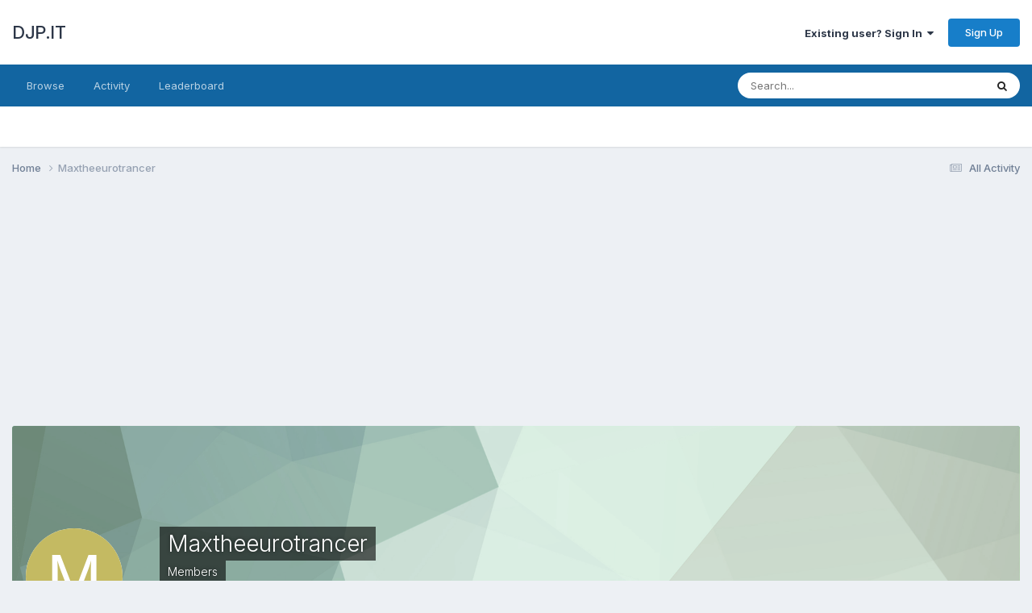

--- FILE ---
content_type: text/html;charset=UTF-8
request_url: https://www.djp.it/forum/index.php?/profile/3761-maxtheeurotrancer/
body_size: 14328
content:
<!DOCTYPE html>
<html lang="en-US" dir="ltr">
	<head>
		<meta charset="utf-8">
        
		<title>Maxtheeurotrancer - DJP.IT</title>
		
			<!-- Global site tag (gtag.js) - Google Analytics -->
<script async src="https://www.googletagmanager.com/gtag/js?id=UA-113798703-1"></script>
<script>
  window.dataLayer = window.dataLayer || [];
  function gtag(){dataLayer.push(arguments);}
  gtag('js', new Date());

  gtag('config', 'UA-113798703-1');
</script>

		
		
		
		

	<meta name="viewport" content="width=device-width, initial-scale=1">


	
	
		<meta property="og:image" content="https://www.djp.it/forum/uploads/monthly_2020_05/logo.png.cc34ea48c96361f5579eedf97d6a5858.png">
	


	<meta name="twitter:card" content="summary_large_image" />



	
		
			
				<meta property="og:site_name" content="DJP.IT">
			
		
	

	
		
			
				<meta property="og:locale" content="en_US">
			
		
	


	
		<link rel="canonical" href="https://www.djp.it/forum/index.php?/profile/3761-maxtheeurotrancer/" />
	




<link rel="manifest" href="https://www.djp.it/forum/index.php?/manifest.webmanifest/">
<meta name="msapplication-config" content="https://www.djp.it/forum/index.php?/browserconfig.xml/">
<meta name="msapplication-starturl" content="/">
<meta name="application-name" content="DJP.IT">
<meta name="apple-mobile-web-app-title" content="DJP.IT">

	<meta name="theme-color" content="#ffffff">






	

	
		
			<link rel="icon" sizes="36x36" href="https://www.djp.it/forum/uploads/monthly_2020_05/android-chrome-36x36.png">
		
	

	
		
			<link rel="icon" sizes="48x48" href="https://www.djp.it/forum/uploads/monthly_2020_05/android-chrome-48x48.png">
		
	

	
		
			<link rel="icon" sizes="72x72" href="https://www.djp.it/forum/uploads/monthly_2020_05/android-chrome-72x72.png">
		
	

	
		
			<link rel="icon" sizes="96x96" href="https://www.djp.it/forum/uploads/monthly_2020_05/android-chrome-96x96.png">
		
	

	
		
			<link rel="icon" sizes="144x144" href="https://www.djp.it/forum/uploads/monthly_2020_05/android-chrome-144x144.png">
		
	

	
		
			<link rel="icon" sizes="192x192" href="https://www.djp.it/forum/uploads/monthly_2020_05/android-chrome-192x192.png">
		
	

	
		
			<link rel="icon" sizes="256x256" href="https://www.djp.it/forum/uploads/monthly_2020_05/android-chrome-256x256.png">
		
	

	
		
			<link rel="icon" sizes="384x384" href="https://www.djp.it/forum/uploads/monthly_2020_05/android-chrome-384x384.png">
		
	

	
		
			<link rel="icon" sizes="512x512" href="https://www.djp.it/forum/uploads/monthly_2020_05/android-chrome-512x512.png">
		
	

	
		
			<meta name="msapplication-square70x70logo" content="https://www.djp.it/forum/uploads/monthly_2020_05/msapplication-square70x70logo.png"/>
		
	

	
		
			<meta name="msapplication-TileImage" content="https://www.djp.it/forum/uploads/monthly_2020_05/msapplication-TileImage.png"/>
		
	

	
		
			<meta name="msapplication-square150x150logo" content="https://www.djp.it/forum/uploads/monthly_2020_05/msapplication-square150x150logo.png"/>
		
	

	
		
			<meta name="msapplication-wide310x150logo" content="https://www.djp.it/forum/uploads/monthly_2020_05/msapplication-wide310x150logo.png"/>
		
	

	
		
			<meta name="msapplication-square310x310logo" content="https://www.djp.it/forum/uploads/monthly_2020_05/msapplication-square310x310logo.png"/>
		
	

	
		
			
				<link rel="apple-touch-icon" href="https://www.djp.it/forum/uploads/monthly_2020_05/apple-touch-icon-57x57.png">
			
		
	

	
		
			
				<link rel="apple-touch-icon" sizes="60x60" href="https://www.djp.it/forum/uploads/monthly_2020_05/apple-touch-icon-60x60.png">
			
		
	

	
		
			
				<link rel="apple-touch-icon" sizes="72x72" href="https://www.djp.it/forum/uploads/monthly_2020_05/apple-touch-icon-72x72.png">
			
		
	

	
		
			
				<link rel="apple-touch-icon" sizes="76x76" href="https://www.djp.it/forum/uploads/monthly_2020_05/apple-touch-icon-76x76.png">
			
		
	

	
		
			
				<link rel="apple-touch-icon" sizes="114x114" href="https://www.djp.it/forum/uploads/monthly_2020_05/apple-touch-icon-114x114.png">
			
		
	

	
		
			
				<link rel="apple-touch-icon" sizes="120x120" href="https://www.djp.it/forum/uploads/monthly_2020_05/apple-touch-icon-120x120.png">
			
		
	

	
		
			
				<link rel="apple-touch-icon" sizes="144x144" href="https://www.djp.it/forum/uploads/monthly_2020_05/apple-touch-icon-144x144.png">
			
		
	

	
		
			
				<link rel="apple-touch-icon" sizes="152x152" href="https://www.djp.it/forum/uploads/monthly_2020_05/apple-touch-icon-152x152.png">
			
		
	

	
		
			
				<link rel="apple-touch-icon" sizes="180x180" href="https://www.djp.it/forum/uploads/monthly_2020_05/apple-touch-icon-180x180.png">
			
		
	





<link rel="preload" href="//www.djp.it/forum/applications/core/interface/font/fontawesome-webfont.woff2?v=4.7.0" as="font" crossorigin="anonymous">
		


	<link rel="preconnect" href="https://fonts.googleapis.com">
	<link rel="preconnect" href="https://fonts.gstatic.com" crossorigin>
	
		<link href="https://fonts.googleapis.com/css2?family=Inter:wght@300;400;500;600;700&display=swap" rel="stylesheet">
	



	<link rel='stylesheet' href='https://www.djp.it/forum/uploads/css_built_1/341e4a57816af3ba440d891ca87450ff_framework.css?v=4e52a1ea3c1701960464' media='all'>

	<link rel='stylesheet' href='https://www.djp.it/forum/uploads/css_built_1/05e81b71abe4f22d6eb8d1a929494829_responsive.css?v=4e52a1ea3c1701960464' media='all'>

	<link rel='stylesheet' href='https://www.djp.it/forum/uploads/css_built_1/90eb5adf50a8c640f633d47fd7eb1778_core.css?v=4e52a1ea3c1701960464' media='all'>

	<link rel='stylesheet' href='https://www.djp.it/forum/uploads/css_built_1/5a0da001ccc2200dc5625c3f3934497d_core_responsive.css?v=4e52a1ea3c1701960464' media='all'>

	<link rel='stylesheet' href='https://www.djp.it/forum/uploads/css_built_1/ffdbd8340d5c38a97b780eeb2549bc3f_profiles.css?v=4e52a1ea3c1701960464' media='all'>

	<link rel='stylesheet' href='https://www.djp.it/forum/uploads/css_built_1/f2ef08fd7eaff94a9763df0d2e2aaa1f_streams.css?v=4e52a1ea3c1701960464' media='all'>

	<link rel='stylesheet' href='https://www.djp.it/forum/uploads/css_built_1/9be4fe0d9dd3ee2160f368f53374cd3f_leaderboard.css?v=4e52a1ea3c1701960464' media='all'>

	<link rel='stylesheet' href='https://www.djp.it/forum/uploads/css_built_1/125515e1b6f230e3adf3a20c594b0cea_profiles_responsive.css?v=4e52a1ea3c1701960464' media='all'>





<link rel='stylesheet' href='https://www.djp.it/forum/uploads/css_built_1/258adbb6e4f3e83cd3b355f84e3fa002_custom.css?v=4e52a1ea3c1701960464' media='all'>




		
		

	
	<link rel='shortcut icon' href='https://www.djp.it/forum/uploads/monthly_2020_05/logo.png' type="image/png">

	</head>
	<body class='ipsApp ipsApp_front ipsJS_none ipsClearfix' data-controller='core.front.core.app' data-message="" data-pageApp='core' data-pageLocation='front' data-pageModule='members' data-pageController='profile' data-pageID='3761'  >
		
        

        

		<a href='#ipsLayout_mainArea' class='ipsHide' title='Go to main content on this page' accesskey='m'>Jump to content</a>
		





		<div id='ipsLayout_header' class='ipsClearfix'>
			<header>
				<div class='ipsLayout_container'>
					

<a href='https://www.djp.it/forum/' id='elSiteTitle' accesskey='1'>DJP.IT</a>

					
						

	<ul id='elUserNav' class='ipsList_inline cSignedOut ipsResponsive_showDesktop'>
		
        
		
        
        
            
            <li id='elSignInLink'>
                <a href='https://www.djp.it/forum/index.php?/login/' data-ipsMenu-closeOnClick="false" data-ipsMenu id='elUserSignIn'>
                    Existing user? Sign In &nbsp;<i class='fa fa-caret-down'></i>
                </a>
                
<div id='elUserSignIn_menu' class='ipsMenu ipsMenu_auto ipsHide'>
	<form accept-charset='utf-8' method='post' action='https://www.djp.it/forum/index.php?/login/'>
		<input type="hidden" name="csrfKey" value="90d2e8e5c418828d5adad065b03cb098">
		<input type="hidden" name="ref" value="aHR0cHM6Ly93d3cuZGpwLml0L2ZvcnVtL2luZGV4LnBocD8vcHJvZmlsZS8zNzYxLW1heHRoZWV1cm90cmFuY2VyLw==">
		<div data-role="loginForm">
			
			
			
				
<div class="ipsPad ipsForm ipsForm_vertical">
	<h4 class="ipsType_sectionHead">Sign In</h4>
	<br><br>
	<ul class='ipsList_reset'>
		<li class="ipsFieldRow ipsFieldRow_noLabel ipsFieldRow_fullWidth">
			
			
				<input type="text" placeholder="Display Name" name="auth" autocomplete="username">
			
		</li>
		<li class="ipsFieldRow ipsFieldRow_noLabel ipsFieldRow_fullWidth">
			<input type="password" placeholder="Password" name="password" autocomplete="current-password">
		</li>
		<li class="ipsFieldRow ipsFieldRow_checkbox ipsClearfix">
			<span class="ipsCustomInput">
				<input type="checkbox" name="remember_me" id="remember_me_checkbox" value="1" checked aria-checked="true">
				<span></span>
			</span>
			<div class="ipsFieldRow_content">
				<label class="ipsFieldRow_label" for="remember_me_checkbox">Remember me</label>
				<span class="ipsFieldRow_desc">Not recommended on shared computers</span>
			</div>
		</li>
		<li class="ipsFieldRow ipsFieldRow_fullWidth">
			<button type="submit" name="_processLogin" value="usernamepassword" class="ipsButton ipsButton_primary ipsButton_small" id="elSignIn_submit">Sign In</button>
			
				<p class="ipsType_right ipsType_small">
					
						<a href='https://www.djp.it/forum/index.php?/lostpassword/' data-ipsDialog data-ipsDialog-title='Forgot your password?'>
					
					Forgot your password?</a>
				</p>
			
		</li>
	</ul>
</div>
			
		</div>
	</form>
</div>
            </li>
            
        
		
			<li>
				
					<a href='https://www.djp.it/forum/index.php?/register/' data-ipsDialog data-ipsDialog-size='narrow' data-ipsDialog-title='Sign Up' id='elRegisterButton' class='ipsButton ipsButton_normal ipsButton_primary'>Sign Up</a>
				
			</li>
		
	</ul>

						
<ul class='ipsMobileHamburger ipsList_reset ipsResponsive_hideDesktop'>
	<li data-ipsDrawer data-ipsDrawer-drawerElem='#elMobileDrawer'>
		<a href='#' >
			
			
				
			
			
			
			<i class='fa fa-navicon'></i>
		</a>
	</li>
</ul>
					
				</div>
			</header>
			

	<nav data-controller='core.front.core.navBar' class=' ipsResponsive_showDesktop'>
		<div class='ipsNavBar_primary ipsLayout_container '>
			<ul data-role="primaryNavBar" class='ipsClearfix'>
				


	
		
		
		<li  id='elNavSecondary_1' data-role="navBarItem" data-navApp="core" data-navExt="CustomItem">
			
			
				<a href="https://www.djp.it/forum/"  data-navItem-id="1" >
					Browse<span class='ipsNavBar_active__identifier'></span>
				</a>
			
			
				<ul class='ipsNavBar_secondary ipsHide' data-role='secondaryNavBar'>
					


	
	

	
		
		
		<li  id='elNavSecondary_10' data-role="navBarItem" data-navApp="forums" data-navExt="Forums">
			
			
				<a href="https://www.djp.it/forum/index.php"  data-navItem-id="10" >
					Forums<span class='ipsNavBar_active__identifier'></span>
				</a>
			
			
		</li>
	
	

	
		
		
		<li  id='elNavSecondary_17' data-role="navBarItem" data-navApp="core" data-navExt="CustomItem">
			
			
				<a href="https://www.djp.it"  data-navItem-id="17" >
					Sito<span class='ipsNavBar_active__identifier'></span>
				</a>
			
			
		</li>
	
	

	
		
		
		<li  id='elNavSecondary_11' data-role="navBarItem" data-navApp="calendar" data-navExt="Calendar">
			
			
				<a href="https://www.djp.it/forum/index.php?/events/"  data-navItem-id="11" >
					Events<span class='ipsNavBar_active__identifier'></span>
				</a>
			
			
		</li>
	
	

	
	

	
		
		
		<li  id='elNavSecondary_13' data-role="navBarItem" data-navApp="core" data-navExt="StaffDirectory">
			
			
				<a href="https://www.djp.it/forum/index.php?/staff/"  data-navItem-id="13" >
					Staff<span class='ipsNavBar_active__identifier'></span>
				</a>
			
			
		</li>
	
	

	
		
		
		<li  id='elNavSecondary_14' data-role="navBarItem" data-navApp="core" data-navExt="OnlineUsers">
			
			
				<a href="https://www.djp.it/forum/index.php?/online/"  data-navItem-id="14" >
					Online Users<span class='ipsNavBar_active__identifier'></span>
				</a>
			
			
		</li>
	
	

	
		
		
		<li  id='elNavSecondary_15' data-role="navBarItem" data-navApp="core" data-navExt="Leaderboard">
			
			
				<a href="https://www.djp.it/forum/index.php?/leaderboard/"  data-navItem-id="15" >
					Leaderboard<span class='ipsNavBar_active__identifier'></span>
				</a>
			
			
		</li>
	
	

					<li class='ipsHide' id='elNavigationMore_1' data-role='navMore'>
						<a href='#' data-ipsMenu data-ipsMenu-appendTo='#elNavigationMore_1' id='elNavigationMore_1_dropdown'>More <i class='fa fa-caret-down'></i></a>
						<ul class='ipsHide ipsMenu ipsMenu_auto' id='elNavigationMore_1_dropdown_menu' data-role='moreDropdown'></ul>
					</li>
				</ul>
			
		</li>
	
	

	
		
		
		<li  id='elNavSecondary_2' data-role="navBarItem" data-navApp="core" data-navExt="CustomItem">
			
			
				<a href="https://www.djp.it/forum/index.php?/discover/"  data-navItem-id="2" >
					Activity<span class='ipsNavBar_active__identifier'></span>
				</a>
			
			
				<ul class='ipsNavBar_secondary ipsHide' data-role='secondaryNavBar'>
					


	
		
		
		<li  id='elNavSecondary_4' data-role="navBarItem" data-navApp="core" data-navExt="AllActivity">
			
			
				<a href="https://www.djp.it/forum/index.php?/discover/"  data-navItem-id="4" >
					All Activity<span class='ipsNavBar_active__identifier'></span>
				</a>
			
			
		</li>
	
	

	
	

	
	

	
	

	
		
		
		<li  id='elNavSecondary_8' data-role="navBarItem" data-navApp="core" data-navExt="Search">
			
			
				<a href="https://www.djp.it/forum/index.php?/search/"  data-navItem-id="8" >
					Search<span class='ipsNavBar_active__identifier'></span>
				</a>
			
			
		</li>
	
	

	
	

					<li class='ipsHide' id='elNavigationMore_2' data-role='navMore'>
						<a href='#' data-ipsMenu data-ipsMenu-appendTo='#elNavigationMore_2' id='elNavigationMore_2_dropdown'>More <i class='fa fa-caret-down'></i></a>
						<ul class='ipsHide ipsMenu ipsMenu_auto' id='elNavigationMore_2_dropdown_menu' data-role='moreDropdown'></ul>
					</li>
				</ul>
			
		</li>
	
	

	
		
		
		<li  id='elNavSecondary_16' data-role="navBarItem" data-navApp="core" data-navExt="Leaderboard">
			
			
				<a href="https://www.djp.it/forum/index.php?/leaderboard/"  data-navItem-id="16" >
					Leaderboard<span class='ipsNavBar_active__identifier'></span>
				</a>
			
			
		</li>
	
	

				<li class='ipsHide' id='elNavigationMore' data-role='navMore'>
					<a href='#' data-ipsMenu data-ipsMenu-appendTo='#elNavigationMore' id='elNavigationMore_dropdown'>More</a>
					<ul class='ipsNavBar_secondary ipsHide' data-role='secondaryNavBar'>
						<li class='ipsHide' id='elNavigationMore_more' data-role='navMore'>
							<a href='#' data-ipsMenu data-ipsMenu-appendTo='#elNavigationMore_more' id='elNavigationMore_more_dropdown'>More <i class='fa fa-caret-down'></i></a>
							<ul class='ipsHide ipsMenu ipsMenu_auto' id='elNavigationMore_more_dropdown_menu' data-role='moreDropdown'></ul>
						</li>
					</ul>
				</li>
			</ul>
			

	<div id="elSearchWrapper">
		<div id='elSearch' data-controller="core.front.core.quickSearch">
			<form accept-charset='utf-8' action='//www.djp.it/forum/index.php?/search/&amp;do=quicksearch' method='post'>
                <input type='search' id='elSearchField' placeholder='Search...' name='q' autocomplete='off' aria-label='Search'>
                <details class='cSearchFilter'>
                    <summary class='cSearchFilter__text'></summary>
                    <ul class='cSearchFilter__menu'>
                        
                        <li><label><input type="radio" name="type" value="all" ><span class='cSearchFilter__menuText'>Everywhere</span></label></li>
                        
                        
                            <li><label><input type="radio" name="type" value="core_statuses_status" checked><span class='cSearchFilter__menuText'>Status Updates</span></label></li>
                        
                            <li><label><input type="radio" name="type" value="forums_topic"><span class='cSearchFilter__menuText'>Topics</span></label></li>
                        
                            <li><label><input type="radio" name="type" value="calendar_event"><span class='cSearchFilter__menuText'>Events</span></label></li>
                        
                            <li><label><input type="radio" name="type" value="core_members"><span class='cSearchFilter__menuText'>Members</span></label></li>
                        
                    </ul>
                </details>
				<button class='cSearchSubmit' type="submit" aria-label='Search'><i class="fa fa-search"></i></button>
			</form>
		</div>
	</div>

		</div>
	</nav>

			
<ul id='elMobileNav' class='ipsResponsive_hideDesktop' data-controller='core.front.core.mobileNav'>
	
		
			<li id='elMobileBreadcrumb'>
				<a href='https://www.djp.it/forum/'>
					<span>Home</span>
				</a>
			</li>
		
	
	
	
	<li >
		<a data-action="defaultStream" href='https://www.djp.it/forum/index.php?/discover/'><i class="fa fa-newspaper-o" aria-hidden="true"></i></a>
	</li>

	

	
		<li class='ipsJS_show'>
			<a href='https://www.djp.it/forum/index.php?/search/'><i class='fa fa-search'></i></a>
		</li>
	
</ul>
		</div>
		<main id='ipsLayout_body' class='ipsLayout_container'>
			<div id='ipsLayout_contentArea'>
				<div id='ipsLayout_contentWrapper'>
					
<nav class='ipsBreadcrumb ipsBreadcrumb_top ipsFaded_withHover'>
	

	<ul class='ipsList_inline ipsPos_right'>
		
		<li >
			<a data-action="defaultStream" class='ipsType_light '  href='https://www.djp.it/forum/index.php?/discover/'><i class="fa fa-newspaper-o" aria-hidden="true"></i> <span>All Activity</span></a>
		</li>
		
	</ul>

	<ul data-role="breadcrumbList">
		<li>
			<a title="Home" href='https://www.djp.it/forum/'>
				<span>Home <i class='fa fa-angle-right'></i></span>
			</a>
		</li>
		
		
			<li>
				
					<a href='https://www.djp.it/forum/index.php?/profile/3761-maxtheeurotrancer/'>
						<span>Maxtheeurotrancer </span>
					</a>
				
			</li>
		
	</ul>
</nav>
					
					<div id='ipsLayout_mainArea'>
						<script async src="https://pagead2.googlesyndication.com/pagead/js/adsbygoogle.js"></script>
<!-- 728x90 forum -->
<ins class="adsbygoogle"
     style="display:block"
     data-ad-client="ca-pub-1694132359404931"
     data-ad-slot="2591717869"
     data-ad-format="auto"
     data-full-width-responsive="true"></ins>
<script>
     (adsbygoogle = window.adsbygoogle || []).push({});
</script>
						
						
						

	




						

<!-- When altering this template be sure to also check for similar in the hovercard -->
<div data-controller='core.front.profile.main'>
	

<header data-role="profileHeader">
    <div class='ipsPageHead_special ' id='elProfileHeader' data-controller='core.global.core.coverPhoto' data-url="https://www.djp.it/forum/index.php?/profile/3761-maxtheeurotrancer/&amp;csrfKey=90d2e8e5c418828d5adad065b03cb098" data-coverOffset='0'>
        
        <div class='ipsCoverPhoto_container' style="background-color: hsl(144, 100%, 80% )">
            <img src='https://www.djp.it/forum/uploads/set_resources_1/84c1e40ea0e759e3f1505eb1788ddf3c_pattern.png' class='ipsCoverPhoto_photo' data-action="toggleCoverPhoto" alt=''>
        </div>
        
        
        <div class='ipsColumns ipsColumns_collapsePhone' data-hideOnCoverEdit>
            <div class='ipsColumn ipsColumn_fixed ipsColumn_narrow ipsPos_center' id='elProfilePhoto'>
                
                <span class='ipsUserPhoto ipsUserPhoto_xlarge'>
						<img src='data:image/svg+xml,%3Csvg%20xmlns%3D%22http%3A%2F%2Fwww.w3.org%2F2000%2Fsvg%22%20viewBox%3D%220%200%201024%201024%22%20style%3D%22background%3A%23c4ba62%22%3E%3Cg%3E%3Ctext%20text-anchor%3D%22middle%22%20dy%3D%22.35em%22%20x%3D%22512%22%20y%3D%22512%22%20fill%3D%22%23ffffff%22%20font-size%3D%22700%22%20font-family%3D%22-apple-system%2C%20BlinkMacSystemFont%2C%20Roboto%2C%20Helvetica%2C%20Arial%2C%20sans-serif%22%3EM%3C%2Ftext%3E%3C%2Fg%3E%3C%2Fsvg%3E' alt=''>
					</span>
                
                
            </div>
            <div class='ipsColumn ipsColumn_fluid'>
                <div class='ipsPos_left ipsPad cProfileHeader_name ipsType_normal'>
                    <h1 class='ipsType_reset ipsPageHead_barText'>
                        Maxtheeurotrancer

                        
                        
                    </h1>
                    <span>
						<span class='ipsPageHead_barText'>Members</span>
					</span>
                </div>
                
                <ul class='ipsList_inline ipsPad ipsResponsive_hidePhone ipsResponsive_block ipsPos_left'>
                    
                    <li>

<div data-followApp='core' data-followArea='member' data-followID='3761'  data-controller='core.front.core.followButton'>
	
		

	
</div></li>
                    
                    
                </ul>
                
            </div>
        </div>
    </div>

    <div class='ipsGrid ipsAreaBackground ipsPad ipsResponsive_showPhone ipsResponsive_block'>
        
        
        

        
        
        <div data-role='switchView' class='ipsGrid_span12'>
            <div data-action="goToProfile" data-type='phone' class='ipsHide'>
                <a href='https://www.djp.it/forum/index.php?/profile/3761-maxtheeurotrancer/' class='ipsButton ipsButton_veryLight ipsButton_small ipsButton_fullWidth' title="Maxtheeurotrancer's Profile"><i class='fa fa-user'></i></a>
            </div>
            <div data-action="browseContent" data-type='phone' class=''>
                <a href="https://www.djp.it/forum/index.php?/profile/3761-maxtheeurotrancer/content/" rel="nofollow" class='ipsButton ipsButton_veryLight ipsButton_small ipsButton_fullWidth'  title="Maxtheeurotrancer's Content"><i class='fa fa-newspaper-o'></i></a>
            </div>
        </div>
    </div>

    <div id='elProfileStats' class='ipsClearfix sm:ipsPadding ipsResponsive_pull'>
        <div data-role='switchView' class='ipsResponsive_hidePhone ipsPos_right'>
            <a href='https://www.djp.it/forum/index.php?/profile/3761-maxtheeurotrancer/' class='ipsButton ipsButton_veryLight ipsButton_small ipsPos_right ipsHide' data-action="goToProfile" data-type='full' title="Maxtheeurotrancer's Profile"><i class='fa fa-user'></i> <span class='ipsResponsive_showDesktop ipsResponsive_inline'>&nbsp;View Profile</span></a>
            <a href="https://www.djp.it/forum/index.php?/profile/3761-maxtheeurotrancer/content/" rel="nofollow" class='ipsButton ipsButton_veryLight ipsButton_small ipsPos_right ' data-action="browseContent" data-type='full' title="Maxtheeurotrancer's Content"><i class='fa fa-newspaper-o'></i> <span class='ipsResponsive_showDesktop ipsResponsive_inline'>&nbsp;See their activity</span></a>
        </div>
        <ul class='ipsList_reset ipsFlex ipsFlex-ai:center ipsFlex-fw:wrap ipsPos_left ipsResponsive_noFloat'>
            <li>
                <h4 class='ipsType_minorHeading'>Posts</h4>
                15
            </li>
            <li>
                <h4 class='ipsType_minorHeading'>Joined</h4>
                <time datetime='2022-01-18T09:59:39Z' title='01/18/2022 09:59  AM' data-short='4 yr'>January 18, 2022</time>
            </li>
            
            <li>
                <h4 class='ipsType_minorHeading'>Last visited</h4>
                <span>
					
                    <time datetime='2022-02-04T09:22:16Z' title='02/04/2022 09:22  AM' data-short='3 yr'>February 4, 2022</time>
				</span>
            </li>
            
            
        </ul>
    </div>
</header>
	<div data-role="profileContent" class='ipsSpacer_top'>

		<div class='ipsColumns ipsColumns_collapseTablet' data-controller="core.front.profile.body">
			<div class='ipsColumn ipsColumn_fixed ipsColumn_veryWide' id='elProfileInfoColumn'>
				<div class='ipsPadding ipsBox ipsResponsive_pull'>
					
					
						

						
					

					
					
					
                        
                    
					
	 				
					
					
					
						<div class='ipsWidget ipsWidget_vertical cProfileSidebarBlock ipsBox ipsBox--child ipsSpacer_bottom' data-controller='core.front.profile.toggleBlock'>
							


	
	<h2 class='ipsWidget_title ipsType_reset'>
		

		Recent Profile Visitors
	</h2>
	<div class='ipsWidget_inner ipsPad'>
		<span class='ipsType_light'>
			60,154 profile views
		</span>
		
			<ul class='ipsDataList ipsDataList_reducedSpacing ipsSpacer_top'>
			
				<li class='ipsDataItem'>
					<div class='ipsType_center ipsDataItem_icon'>
						


	<a href="https://www.djp.it/forum/index.php?/profile/3766-stef_gu/" rel="nofollow" data-ipsHover data-ipsHover-width="370" data-ipsHover-target="https://www.djp.it/forum/index.php?/profile/3766-stef_gu/&amp;do=hovercard" class="ipsUserPhoto ipsUserPhoto_tiny" title="Go to stef_gu's profile">
		<img src='data:image/svg+xml,%3Csvg%20xmlns%3D%22http%3A%2F%2Fwww.w3.org%2F2000%2Fsvg%22%20viewBox%3D%220%200%201024%201024%22%20style%3D%22background%3A%2362c464%22%3E%3Cg%3E%3Ctext%20text-anchor%3D%22middle%22%20dy%3D%22.35em%22%20x%3D%22512%22%20y%3D%22512%22%20fill%3D%22%23ffffff%22%20font-size%3D%22700%22%20font-family%3D%22-apple-system%2C%20BlinkMacSystemFont%2C%20Roboto%2C%20Helvetica%2C%20Arial%2C%20sans-serif%22%3ES%3C%2Ftext%3E%3C%2Fg%3E%3C%2Fsvg%3E' alt='stef_gu' loading="lazy">
	</a>

					</div>
					<div class='ipsDataItem_main'>
						<h3 class='ipsDataItem_title'>


<a href='https://www.djp.it/forum/index.php?/profile/3766-stef_gu/' rel="nofollow" data-ipsHover data-ipsHover-width='370' data-ipsHover-target='https://www.djp.it/forum/index.php?/profile/3766-stef_gu/&amp;do=hovercard&amp;referrer=https%253A%252F%252Fwww.djp.it%252Fforum%252Findex.php%253F%252Fprofile%252F3761-maxtheeurotrancer%252F' title="Go to stef_gu's profile" class="ipsType_break">stef_gu</a></h3>
						<p class='ipsDataItem_meta ipsType_light'><time datetime='2022-03-23T10:22:14Z' title='03/23/2022 10:22  AM' data-short='3 yr'>March 23, 2022</time></p>
					</div>
				</li>
			
			</ul>
		
	</div>

		
						</div>
					
				</div>

			</div>
			<section class='ipsColumn ipsColumn_fluid'>
				
					<div class='ipsWidget ipsBox ipsMargin_bottom'>
						<h2 class='ipsWidget_title ipsType_reset ipsFlex ipsFlex-ai:center ipsFlex-jc:between'>
							<span>
								
									Maxtheeurotrancer's Achievements
								
							</span>
						</h2>
						<div class='ipsWidget_inner ipsPadding_horizontal ipsPadding_vertical:half ipsType_center cProfileAchievements'>
							
								<div class='ipsFlex ipsFlex-fd:column ipsFlex-ai:center ipsPadding_vertical:half'>
									
<img src='https://www.djp.it/forum/uploads/monthly_2022_10/2_Rookie.svg' loading="lazy" alt="DJP-Rookie" class="ipsDimension:4" data-ipsTooltip title="Rank: DJP-Rookie (2/14)">
									<h3 class='ipsType_reset ipsType_unbold ipsType_medium ipsType_light ipsMargin_top:half'>
                                        DJP-Rookie (2/14)
									</h3>
								</div>
							
							
									
								
									<a href="https://www.djp.it/forum/index.php?/profile/3761-maxtheeurotrancer/badges/" data-action="badgeLog" title="Maxtheeurotrancer's Badges" class='ipsPadding_vertical:half ipsRadius'>
										<ul class="ipsCaterpillar ipsFlex-jc:center">
											
												<li class='ipsCaterpillar__item'>
													

<span class='ipsPos_relative'>
    <img src='https://www.djp.it/forum/uploads/monthly_2022_10/FirstPost.svg' loading="lazy" alt="First Post" class='ipsOutline ipsDimension:4' data-ipsTooltip title='First Post'>
    
</span>
												</li>
											
												<li class='ipsCaterpillar__item'>
													

<span class='ipsPos_relative'>
    <img src='https://www.djp.it/forum/uploads/monthly_2022_10/TenPosts.svg' loading="lazy" alt="Collaborator" class='ipsOutline ipsDimension:4' data-ipsTooltip title='Collaborator'>
    
</span>
												</li>
											
												<li class='ipsCaterpillar__item'>
													

<span class='ipsPos_relative'>
    <img src='https://www.djp.it/forum/uploads/monthly_2022_10/SevenDaysRegistered.svg' loading="lazy" alt="Week One Done" class='ipsOutline ipsDimension:4' data-ipsTooltip title='Week One Done'>
    
</span>
												</li>
											
												<li class='ipsCaterpillar__item'>
													

<span class='ipsPos_relative'>
    <img src='https://www.djp.it/forum/uploads/monthly_2022_10/ThirtyDaysRegistered.svg' loading="lazy" alt="One Month Later" class='ipsOutline ipsDimension:4' data-ipsTooltip title='One Month Later'>
    
</span>
												</li>
											
										</ul>
										<h3 class='ipsType_reset ipsType_unbold ipsType_medium ipsType_light ipsMargin_top:half'>
											Recent Badges
										</h3>
									</a>
								
							
							
								
									<div class='ipsPadding_vertical:half'>
								
										<p class='ipsType_reset cProfileRepScore cProfileRepScore_neutral ipsRadius:full ipsDimension_height:4 ipsDimension_minWidth:4 ipsPadding_horizontal:half ipsType_large ipsFlex-inline ipsFlex-ai:center ipsFlex-jc:center' data-ipsTooltip title="Neutral">0</p>
										<h3 class='ipsType_reset ipsType_unbold ipsType_medium ipsType_light ipsMargin_top:half'>
											Reputation
										</h3>
								
									</div>
								
							
							
						</div>
					</div>
				

				<div class='ipsBox ipsResponsive_pull'>
					

<div id='elProfileTabs_content' class='ipsTabs_panels ipsPadding ipsAreaBackground_reset'>
	
		
			<div id="ipsTabs_elProfileTabs_elProfileTab_activity_panel" class='ipsTabs_panel ipsAreaBackground_reset'>
				
<div data-controller="core.front.statuses.statusFeed">
	
	
		<ol class='ipsStream ipsList_reset' data-role='activityStream' id='elProfileActivityOverview'>
			
				

<li class='ipsStreamItem ipsStreamItem_contentBlock ipsStreamItem_expanded ipsAreaBackground_reset ipsPad  ' data-role='activityItem' data-timestamp='1643962982'>
	<div class='ipsStreamItem_container ipsClearfix'>
		
			
			<div class='ipsStreamItem_header ipsPhotoPanel ipsPhotoPanel_mini'>
								
					<span class='ipsStreamItem_contentType' data-ipsTooltip title='Post'><i class='fa fa-comment'></i></span>
				
				

	<a href="https://www.djp.it/forum/index.php?/profile/3761-maxtheeurotrancer/" rel="nofollow" data-ipsHover data-ipsHover-target="https://www.djp.it/forum/index.php?/profile/3761-maxtheeurotrancer/&amp;do=hovercard" class="ipsUserPhoto ipsUserPhoto_mini" title="Go to Maxtheeurotrancer's profile">
		<img src='data:image/svg+xml,%3Csvg%20xmlns%3D%22http%3A%2F%2Fwww.w3.org%2F2000%2Fsvg%22%20viewBox%3D%220%200%201024%201024%22%20style%3D%22background%3A%23c4ba62%22%3E%3Cg%3E%3Ctext%20text-anchor%3D%22middle%22%20dy%3D%22.35em%22%20x%3D%22512%22%20y%3D%22512%22%20fill%3D%22%23ffffff%22%20font-size%3D%22700%22%20font-family%3D%22-apple-system%2C%20BlinkMacSystemFont%2C%20Roboto%2C%20Helvetica%2C%20Arial%2C%20sans-serif%22%3EM%3C%2Ftext%3E%3C%2Fg%3E%3C%2Fsvg%3E' alt='Maxtheeurotrancer' loading="lazy">
	</a>

				<div class=''>
					
					<h2 class='ipsType_reset ipsStreamItem_title ipsContained_container ipsStreamItem_titleSmall'>
						
						
						<span class='ipsType_break ipsContained'>
							<a href='https://www.djp.it/forum/index.php?/topic/11763-%E2%80%9Caround-me%E2%80%9D-kardon/&amp;do=findComment&amp;comment=197114' data-linkType="link" data-searchable> “Around me” - KARDON</a>
						</span>
						
					</h2>
					
						<p class='ipsType_reset ipsStreamItem_status ipsType_blendLinks'>
							
<a href='https://www.djp.it/forum/index.php?/profile/3761-maxtheeurotrancer/' rel="nofollow" data-ipsHover data-ipsHover-width="370" data-ipsHover-target='https://www.djp.it/forum/index.php?/profile/3761-maxtheeurotrancer/&amp;do=hovercard' title="Go to Maxtheeurotrancer's profile" class="ipsType_break">Maxtheeurotrancer</a> replied to 
<a href='https://www.djp.it/forum/index.php?/profile/3709-lo-zio/' rel="nofollow" data-ipsHover data-ipsHover-width="370" data-ipsHover-target='https://www.djp.it/forum/index.php?/profile/3709-lo-zio/&amp;do=hovercard' title="Go to Lo Zio's profile" class="ipsType_break">Lo Zio</a>'s topic in <a href='https://www.djp.it/forum/index.php?/forum/14-musica-commerciale/'>Musica Commerciale</a>
						</p>
					
					
						
					
				</div>
			</div>
			
				<div class='ipsStreamItem_snippet ipsType_break'>
					
					 	

	<div class='ipsType_richText ipsContained ipsType_medium'>
		<div data-ipsTruncate data-ipsTruncate-type='remove' data-ipsTruncate-size='3 lines' data-ipsTruncate-watch='false'>
			Forse perchè i generi che vanno forte qui sono altri?
 


	Ovviamente se avesse fatto una trappata da 2 soldi ora avrebbe le porte aperte.
 


	Invece ha fatto un pezzo serio con sound internazionale e molto valido, ho amici a cui piace il genere, la farò conoscere.
 


	Comunque oltre le realtà italiane senza un minimo di club culture è pieno di realtà estere che suonano questi pezzi. Magari un bel supporto da Andrew Rayel o Ferry Corsten sarebbe già qualcosa.
		</div>
	</div>


					
				</div>
				<ul class='ipsList_inline ipsStreamItem_meta ipsGap:1'>
					<li class='ipsType_light ipsType_medium'>
						<a rel="nofollow" href='https://www.djp.it/forum/index.php?/topic/11763-%E2%80%9Caround-me%E2%80%9D-kardon/&amp;do=findComment&amp;comment=197114' class='ipsType_blendLinks'><i class='fa fa-clock-o'></i> <time datetime='2022-02-04T08:23:02Z' title='02/04/2022 08:23  AM' data-short='3 yr'>February 4, 2022</time></a>
					</li>
					
						<li class='ipsType_light ipsType_medium'>
							<a href='https://www.djp.it/forum/index.php?/topic/11763-%E2%80%9Caround-me%E2%80%9D-kardon/&amp;do=findComment&amp;comment=197114' class='ipsType_blendLinks'>
								
									<i class='fa fa-comment'></i> 48 replies
								
							</a>
						</li>
					
					
					
				</ul>
			
		
	</div>
</li>
			
				

<li class='ipsStreamItem ipsStreamItem_contentBlock ipsStreamItem_expanded ipsAreaBackground_reset ipsPad  ' data-role='activityItem' data-timestamp='1643884640'>
	<div class='ipsStreamItem_container ipsClearfix'>
		
			
			<div class='ipsStreamItem_header ipsPhotoPanel ipsPhotoPanel_mini'>
								
					<span class='ipsStreamItem_contentType' data-ipsTooltip title='Post'><i class='fa fa-comment'></i></span>
				
				

	<a href="https://www.djp.it/forum/index.php?/profile/3761-maxtheeurotrancer/" rel="nofollow" data-ipsHover data-ipsHover-target="https://www.djp.it/forum/index.php?/profile/3761-maxtheeurotrancer/&amp;do=hovercard" class="ipsUserPhoto ipsUserPhoto_mini" title="Go to Maxtheeurotrancer's profile">
		<img src='data:image/svg+xml,%3Csvg%20xmlns%3D%22http%3A%2F%2Fwww.w3.org%2F2000%2Fsvg%22%20viewBox%3D%220%200%201024%201024%22%20style%3D%22background%3A%23c4ba62%22%3E%3Cg%3E%3Ctext%20text-anchor%3D%22middle%22%20dy%3D%22.35em%22%20x%3D%22512%22%20y%3D%22512%22%20fill%3D%22%23ffffff%22%20font-size%3D%22700%22%20font-family%3D%22-apple-system%2C%20BlinkMacSystemFont%2C%20Roboto%2C%20Helvetica%2C%20Arial%2C%20sans-serif%22%3EM%3C%2Ftext%3E%3C%2Fg%3E%3C%2Fsvg%3E' alt='Maxtheeurotrancer' loading="lazy">
	</a>

				<div class=''>
					
					<h2 class='ipsType_reset ipsStreamItem_title ipsContained_container ipsStreamItem_titleSmall'>
						
						
						<span class='ipsType_break ipsContained'>
							<a href='https://www.djp.it/forum/index.php?/topic/11763-%E2%80%9Caround-me%E2%80%9D-kardon/&amp;do=findComment&amp;comment=197108' data-linkType="link" data-searchable> “Around me” - KARDON</a>
						</span>
						
					</h2>
					
						<p class='ipsType_reset ipsStreamItem_status ipsType_blendLinks'>
							
<a href='https://www.djp.it/forum/index.php?/profile/3761-maxtheeurotrancer/' rel="nofollow" data-ipsHover data-ipsHover-width="370" data-ipsHover-target='https://www.djp.it/forum/index.php?/profile/3761-maxtheeurotrancer/&amp;do=hovercard' title="Go to Maxtheeurotrancer's profile" class="ipsType_break">Maxtheeurotrancer</a> replied to 
<a href='https://www.djp.it/forum/index.php?/profile/3709-lo-zio/' rel="nofollow" data-ipsHover data-ipsHover-width="370" data-ipsHover-target='https://www.djp.it/forum/index.php?/profile/3709-lo-zio/&amp;do=hovercard' title="Go to Lo Zio's profile" class="ipsType_break">Lo Zio</a>'s topic in <a href='https://www.djp.it/forum/index.php?/forum/14-musica-commerciale/'>Musica Commerciale</a>
						</p>
					
					
						
					
				</div>
			</div>
			
				<div class='ipsStreamItem_snippet ipsType_break'>
					
					 	

	<div class='ipsType_richText ipsContained ipsType_medium'>
		<div data-ipsTruncate data-ipsTruncate-type='remove' data-ipsTruncate-size='3 lines' data-ipsTruncate-watch='false'>
			Proprio carina, bravo, un po' ispirata anche al pezzo di Kryder e a quel filone.
 


	Questo sarebbe il genere da proporre nelle radio italiane, io adoro queste sonorità.
		</div>
	</div>


					
				</div>
				<ul class='ipsList_inline ipsStreamItem_meta ipsGap:1'>
					<li class='ipsType_light ipsType_medium'>
						<a rel="nofollow" href='https://www.djp.it/forum/index.php?/topic/11763-%E2%80%9Caround-me%E2%80%9D-kardon/&amp;do=findComment&amp;comment=197108' class='ipsType_blendLinks'><i class='fa fa-clock-o'></i> <time datetime='2022-02-03T10:37:20Z' title='02/03/2022 10:37  AM' data-short='3 yr'>February 3, 2022</time></a>
					</li>
					
						<li class='ipsType_light ipsType_medium'>
							<a href='https://www.djp.it/forum/index.php?/topic/11763-%E2%80%9Caround-me%E2%80%9D-kardon/&amp;do=findComment&amp;comment=197108' class='ipsType_blendLinks'>
								
									<i class='fa fa-comment'></i> 48 replies
								
							</a>
						</li>
					
					
					
				</ul>
			
		
	</div>
</li>
			
				

<li class='ipsStreamItem ipsStreamItem_contentBlock ipsStreamItem_expanded ipsAreaBackground_reset ipsPad  ' data-role='activityItem' data-timestamp='1643720824'>
	<div class='ipsStreamItem_container ipsClearfix'>
		
			
			<div class='ipsStreamItem_header ipsPhotoPanel ipsPhotoPanel_mini'>
								
					<span class='ipsStreamItem_contentType' data-ipsTooltip title='Post'><i class='fa fa-comment'></i></span>
				
				

	<a href="https://www.djp.it/forum/index.php?/profile/3761-maxtheeurotrancer/" rel="nofollow" data-ipsHover data-ipsHover-target="https://www.djp.it/forum/index.php?/profile/3761-maxtheeurotrancer/&amp;do=hovercard" class="ipsUserPhoto ipsUserPhoto_mini" title="Go to Maxtheeurotrancer's profile">
		<img src='data:image/svg+xml,%3Csvg%20xmlns%3D%22http%3A%2F%2Fwww.w3.org%2F2000%2Fsvg%22%20viewBox%3D%220%200%201024%201024%22%20style%3D%22background%3A%23c4ba62%22%3E%3Cg%3E%3Ctext%20text-anchor%3D%22middle%22%20dy%3D%22.35em%22%20x%3D%22512%22%20y%3D%22512%22%20fill%3D%22%23ffffff%22%20font-size%3D%22700%22%20font-family%3D%22-apple-system%2C%20BlinkMacSystemFont%2C%20Roboto%2C%20Helvetica%2C%20Arial%2C%20sans-serif%22%3EM%3C%2Ftext%3E%3C%2Fg%3E%3C%2Fsvg%3E' alt='Maxtheeurotrancer' loading="lazy">
	</a>

				<div class=''>
					
					<h2 class='ipsType_reset ipsStreamItem_title ipsContained_container ipsStreamItem_titleSmall'>
						
						
						<span class='ipsType_break ipsContained'>
							<a href='https://www.djp.it/forum/index.php?/topic/11751-armin-van-buuren-ammalato-di-covid/&amp;do=findComment&amp;comment=197072' data-linkType="link" data-searchable> Armin van Buuren ammalato di Covid</a>
						</span>
						
					</h2>
					
						<p class='ipsType_reset ipsStreamItem_status ipsType_blendLinks'>
							
<a href='https://www.djp.it/forum/index.php?/profile/3761-maxtheeurotrancer/' rel="nofollow" data-ipsHover data-ipsHover-width="370" data-ipsHover-target='https://www.djp.it/forum/index.php?/profile/3761-maxtheeurotrancer/&amp;do=hovercard' title="Go to Maxtheeurotrancer's profile" class="ipsType_break">Maxtheeurotrancer</a> replied to 
<a href='https://www.djp.it/forum/index.php?/profile/3708-luca-dj/' rel="nofollow" data-ipsHover data-ipsHover-width="370" data-ipsHover-target='https://www.djp.it/forum/index.php?/profile/3708-luca-dj/&amp;do=hovercard' title="Go to Luca Dj's profile" class="ipsType_break">Luca Dj</a>'s topic in <a href='https://www.djp.it/forum/index.php?/forum/3-djs/'>Djs</a>
						</p>
					
					
						
					
				</div>
			</div>
			
				<div class='ipsStreamItem_snippet ipsType_break'>
					
					 	

	<div class='ipsType_richText ipsContained ipsType_medium'>
		<div data-ipsTruncate data-ipsTruncate-type='remove' data-ipsTruncate-size='3 lines' data-ipsTruncate-watch='false'>
			Infatti il mio post era generico su ciò che ho letto in questi giorni, senza specificare che queste perle fossero di Tizio, Caio o Sempronio.
 


	Non possiedo compagni di merenda, e ancora più fortunatamente non soffro di manie di persecuzione.
		</div>
	</div>


					
				</div>
				<ul class='ipsList_inline ipsStreamItem_meta ipsGap:1'>
					<li class='ipsType_light ipsType_medium'>
						<a rel="nofollow" href='https://www.djp.it/forum/index.php?/topic/11751-armin-van-buuren-ammalato-di-covid/&amp;do=findComment&amp;comment=197072' class='ipsType_blendLinks'><i class='fa fa-clock-o'></i> <time datetime='2022-02-01T13:07:04Z' title='02/01/2022 01:07  PM' data-short='3 yr'>February 1, 2022</time></a>
					</li>
					
						<li class='ipsType_light ipsType_medium'>
							<a href='https://www.djp.it/forum/index.php?/topic/11751-armin-van-buuren-ammalato-di-covid/&amp;do=findComment&amp;comment=197072' class='ipsType_blendLinks'>
								
									<i class='fa fa-comment'></i> 74 replies
								
							</a>
						</li>
					
					
					
				</ul>
			
		
	</div>
</li>
			
				

<li class='ipsStreamItem ipsStreamItem_contentBlock ipsStreamItem_expanded ipsAreaBackground_reset ipsPad  ' data-role='activityItem' data-timestamp='1643704277'>
	<div class='ipsStreamItem_container ipsClearfix'>
		
			
			<div class='ipsStreamItem_header ipsPhotoPanel ipsPhotoPanel_mini'>
								
					<span class='ipsStreamItem_contentType' data-ipsTooltip title='Post'><i class='fa fa-comment'></i></span>
				
				

	<a href="https://www.djp.it/forum/index.php?/profile/3761-maxtheeurotrancer/" rel="nofollow" data-ipsHover data-ipsHover-target="https://www.djp.it/forum/index.php?/profile/3761-maxtheeurotrancer/&amp;do=hovercard" class="ipsUserPhoto ipsUserPhoto_mini" title="Go to Maxtheeurotrancer's profile">
		<img src='data:image/svg+xml,%3Csvg%20xmlns%3D%22http%3A%2F%2Fwww.w3.org%2F2000%2Fsvg%22%20viewBox%3D%220%200%201024%201024%22%20style%3D%22background%3A%23c4ba62%22%3E%3Cg%3E%3Ctext%20text-anchor%3D%22middle%22%20dy%3D%22.35em%22%20x%3D%22512%22%20y%3D%22512%22%20fill%3D%22%23ffffff%22%20font-size%3D%22700%22%20font-family%3D%22-apple-system%2C%20BlinkMacSystemFont%2C%20Roboto%2C%20Helvetica%2C%20Arial%2C%20sans-serif%22%3EM%3C%2Ftext%3E%3C%2Fg%3E%3C%2Fsvg%3E' alt='Maxtheeurotrancer' loading="lazy">
	</a>

				<div class=''>
					
					<h2 class='ipsType_reset ipsStreamItem_title ipsContained_container ipsStreamItem_titleSmall'>
						
						
						<span class='ipsType_break ipsContained'>
							<a href='https://www.djp.it/forum/index.php?/topic/11751-armin-van-buuren-ammalato-di-covid/&amp;do=findComment&amp;comment=197065' data-linkType="link" data-searchable> Armin van Buuren ammalato di Covid</a>
						</span>
						
					</h2>
					
						<p class='ipsType_reset ipsStreamItem_status ipsType_blendLinks'>
							
<a href='https://www.djp.it/forum/index.php?/profile/3761-maxtheeurotrancer/' rel="nofollow" data-ipsHover data-ipsHover-width="370" data-ipsHover-target='https://www.djp.it/forum/index.php?/profile/3761-maxtheeurotrancer/&amp;do=hovercard' title="Go to Maxtheeurotrancer's profile" class="ipsType_break">Maxtheeurotrancer</a> replied to 
<a href='https://www.djp.it/forum/index.php?/profile/3708-luca-dj/' rel="nofollow" data-ipsHover data-ipsHover-width="370" data-ipsHover-target='https://www.djp.it/forum/index.php?/profile/3708-luca-dj/&amp;do=hovercard' title="Go to Luca Dj's profile" class="ipsType_break">Luca Dj</a>'s topic in <a href='https://www.djp.it/forum/index.php?/forum/3-djs/'>Djs</a>
						</p>
					
					
						
					
				</div>
			</div>
			
				<div class='ipsStreamItem_snippet ipsType_break'>
					
					 	

	<div class='ipsType_richText ipsContained ipsType_medium'>
		<div data-ipsTruncate data-ipsTruncate-type='remove' data-ipsTruncate-size='3 lines' data-ipsTruncate-watch='false'>
			Comunque sarete anche 3 gatti ma innegabilmente ci si diverte qui!
 


	Raccoglierei le perle lette in appena pochi giorni (non mi sono letto thread passati, altrimenti sai quante risate in più!)
 


	- Marrakesh non si venderà al mercato per cui non sarà mai remixato da ATB (o forse è più plausibile il contrario no eh!)
 


	- Deejay Parade e m2o mettono musica di nicchia (pensa un po', Farruko da 80 settimane è la scelta più di nicchia che ci sia)
 


	- ''No Fun'' rappresenta il progresso musicale nella carriera di Armin van Buuren (mamma mia che concetto di progresso che sia ha qui, poi magari fra 10 anni voglio vedere come la rinnegheranno come ora si rinnegano il Tacatà, ma scommetto 10 anni fa tutti a sbavarci!!)
 


	- Armin è in stato comatoso per via del Covid perchè detto su m2o (ovviamente Twitter, Facebook, Instagram e tutti i canali ufficiali degli artisti con comunicati in tempo reale non esistono, perché l'importante è interpretare a piacimento quello che dice una radio che rappresenta forse il 0.00001% della credibilità musicale nel mondo)
 


	Sono curioso di leggerne altre ancora.
 


	Dai questa la sparo io.
 


	- Stasera inizia Sanremo, se invitano Armin vuol dire che quest'ultimo si dimostrerà un vero artista, altrimenti mai lo sarà!
 


	-
		</div>
	</div>


					
				</div>
				<ul class='ipsList_inline ipsStreamItem_meta ipsGap:1'>
					<li class='ipsType_light ipsType_medium'>
						<a rel="nofollow" href='https://www.djp.it/forum/index.php?/topic/11751-armin-van-buuren-ammalato-di-covid/&amp;do=findComment&amp;comment=197065' class='ipsType_blendLinks'><i class='fa fa-clock-o'></i> <time datetime='2022-02-01T08:31:17Z' title='02/01/2022 08:31  AM' data-short='3 yr'>February 1, 2022</time></a>
					</li>
					
						<li class='ipsType_light ipsType_medium'>
							<a href='https://www.djp.it/forum/index.php?/topic/11751-armin-van-buuren-ammalato-di-covid/&amp;do=findComment&amp;comment=197065' class='ipsType_blendLinks'>
								
									<i class='fa fa-comment'></i> 74 replies
								
							</a>
						</li>
					
					
					
				</ul>
			
		
	</div>
</li>
			
				

<li class='ipsStreamItem ipsStreamItem_contentBlock ipsStreamItem_expanded ipsAreaBackground_reset ipsPad  ' data-role='activityItem' data-timestamp='1643620568'>
	<div class='ipsStreamItem_container ipsClearfix'>
		
			
			<div class='ipsStreamItem_header ipsPhotoPanel ipsPhotoPanel_mini'>
								
					<span class='ipsStreamItem_contentType' data-ipsTooltip title='Post'><i class='fa fa-comment'></i></span>
				
				

	<a href="https://www.djp.it/forum/index.php?/profile/3761-maxtheeurotrancer/" rel="nofollow" data-ipsHover data-ipsHover-target="https://www.djp.it/forum/index.php?/profile/3761-maxtheeurotrancer/&amp;do=hovercard" class="ipsUserPhoto ipsUserPhoto_mini" title="Go to Maxtheeurotrancer's profile">
		<img src='data:image/svg+xml,%3Csvg%20xmlns%3D%22http%3A%2F%2Fwww.w3.org%2F2000%2Fsvg%22%20viewBox%3D%220%200%201024%201024%22%20style%3D%22background%3A%23c4ba62%22%3E%3Cg%3E%3Ctext%20text-anchor%3D%22middle%22%20dy%3D%22.35em%22%20x%3D%22512%22%20y%3D%22512%22%20fill%3D%22%23ffffff%22%20font-size%3D%22700%22%20font-family%3D%22-apple-system%2C%20BlinkMacSystemFont%2C%20Roboto%2C%20Helvetica%2C%20Arial%2C%20sans-serif%22%3EM%3C%2Ftext%3E%3C%2Fg%3E%3C%2Fsvg%3E' alt='Maxtheeurotrancer' loading="lazy">
	</a>

				<div class=''>
					
					<h2 class='ipsType_reset ipsStreamItem_title ipsContained_container ipsStreamItem_titleSmall'>
						
						
						<span class='ipsType_break ipsContained'>
							<a href='https://www.djp.it/forum/index.php?/topic/11759-deejay-parade-29-gennaio-2022/&amp;do=findComment&amp;comment=197034' data-linkType="link" data-searchable> Deejay Parade - 29 Gennaio 2022</a>
						</span>
						
					</h2>
					
						<p class='ipsType_reset ipsStreamItem_status ipsType_blendLinks'>
							
<a href='https://www.djp.it/forum/index.php?/profile/3761-maxtheeurotrancer/' rel="nofollow" data-ipsHover data-ipsHover-width="370" data-ipsHover-target='https://www.djp.it/forum/index.php?/profile/3761-maxtheeurotrancer/&amp;do=hovercard' title="Go to Maxtheeurotrancer's profile" class="ipsType_break">Maxtheeurotrancer</a> replied to 
<a href='https://www.djp.it/forum/index.php?/profile/756-djmarkos/' rel="nofollow" data-ipsHover data-ipsHover-width="370" data-ipsHover-target='https://www.djp.it/forum/index.php?/profile/756-djmarkos/&amp;do=hovercard' title="Go to djmarkos's profile" class="ipsType_break">djmarkos</a>'s topic in <a href='https://www.djp.it/forum/index.php?/forum/2-deejay-parade/'>Deejay Parade</a>
						</p>
					
					
						
					
				</div>
			</div>
			
				<div class='ipsStreamItem_snippet ipsType_break'>
					
					 	

	<div class='ipsType_richText ipsContained ipsType_medium'>
		<div data-ipsTruncate data-ipsTruncate-type='remove' data-ipsTruncate-size='3 lines' data-ipsTruncate-watch='false'>
			https://it.wikipedia.org/wiki/Do_It_to_It
		</div>
	</div>


					
				</div>
				<ul class='ipsList_inline ipsStreamItem_meta ipsGap:1'>
					<li class='ipsType_light ipsType_medium'>
						<a rel="nofollow" href='https://www.djp.it/forum/index.php?/topic/11759-deejay-parade-29-gennaio-2022/&amp;do=findComment&amp;comment=197034' class='ipsType_blendLinks'><i class='fa fa-clock-o'></i> <time datetime='2022-01-31T09:16:08Z' title='01/31/2022 09:16  AM' data-short='3 yr'>January 31, 2022</time></a>
					</li>
					
						<li class='ipsType_light ipsType_medium'>
							<a href='https://www.djp.it/forum/index.php?/topic/11759-deejay-parade-29-gennaio-2022/&amp;do=findComment&amp;comment=197034' class='ipsType_blendLinks'>
								
									<i class='fa fa-comment'></i> 33 replies
								
							</a>
						</li>
					
					
					
				</ul>
			
		
	</div>
</li>
			
				

<li class='ipsStreamItem ipsStreamItem_contentBlock ipsStreamItem_expanded ipsAreaBackground_reset ipsPad  ' data-role='activityItem' data-timestamp='1643315309'>
	<div class='ipsStreamItem_container ipsClearfix'>
		
			
			<div class='ipsStreamItem_header ipsPhotoPanel ipsPhotoPanel_mini'>
								
					<span class='ipsStreamItem_contentType' data-ipsTooltip title='Post'><i class='fa fa-comment'></i></span>
				
				

	<a href="https://www.djp.it/forum/index.php?/profile/3761-maxtheeurotrancer/" rel="nofollow" data-ipsHover data-ipsHover-target="https://www.djp.it/forum/index.php?/profile/3761-maxtheeurotrancer/&amp;do=hovercard" class="ipsUserPhoto ipsUserPhoto_mini" title="Go to Maxtheeurotrancer's profile">
		<img src='data:image/svg+xml,%3Csvg%20xmlns%3D%22http%3A%2F%2Fwww.w3.org%2F2000%2Fsvg%22%20viewBox%3D%220%200%201024%201024%22%20style%3D%22background%3A%23c4ba62%22%3E%3Cg%3E%3Ctext%20text-anchor%3D%22middle%22%20dy%3D%22.35em%22%20x%3D%22512%22%20y%3D%22512%22%20fill%3D%22%23ffffff%22%20font-size%3D%22700%22%20font-family%3D%22-apple-system%2C%20BlinkMacSystemFont%2C%20Roboto%2C%20Helvetica%2C%20Arial%2C%20sans-serif%22%3EM%3C%2Ftext%3E%3C%2Fg%3E%3C%2Fsvg%3E' alt='Maxtheeurotrancer' loading="lazy">
	</a>

				<div class=''>
					
					<h2 class='ipsType_reset ipsStreamItem_title ipsContained_container ipsStreamItem_titleSmall'>
						
						
						<span class='ipsType_break ipsContained'>
							<a href='https://www.djp.it/forum/index.php?/topic/11751-armin-van-buuren-ammalato-di-covid/&amp;do=findComment&amp;comment=196984' data-linkType="link" data-searchable> Armin van Buuren ammalato di Covid</a>
						</span>
						
					</h2>
					
						<p class='ipsType_reset ipsStreamItem_status ipsType_blendLinks'>
							
<a href='https://www.djp.it/forum/index.php?/profile/3761-maxtheeurotrancer/' rel="nofollow" data-ipsHover data-ipsHover-width="370" data-ipsHover-target='https://www.djp.it/forum/index.php?/profile/3761-maxtheeurotrancer/&amp;do=hovercard' title="Go to Maxtheeurotrancer's profile" class="ipsType_break">Maxtheeurotrancer</a> replied to 
<a href='https://www.djp.it/forum/index.php?/profile/3708-luca-dj/' rel="nofollow" data-ipsHover data-ipsHover-width="370" data-ipsHover-target='https://www.djp.it/forum/index.php?/profile/3708-luca-dj/&amp;do=hovercard' title="Go to Luca Dj's profile" class="ipsType_break">Luca Dj</a>'s topic in <a href='https://www.djp.it/forum/index.php?/forum/3-djs/'>Djs</a>
						</p>
					
					
						
					
				</div>
			</div>
			
				<div class='ipsStreamItem_snippet ipsType_break'>
					
					 	

	<div class='ipsType_richText ipsContained ipsType_medium'>
		<div data-ipsTruncate data-ipsTruncate-type='remove' data-ipsTruncate-size='3 lines' data-ipsTruncate-watch='false'>
			Quindi dire di Gigi e di Armin cose non vere sono ''stupidate così sul web'' mentre cercare di farti ragionare è ''pretendere di sapere tutto della tua vita''. Ragionamento che non fa una grinza.
		</div>
	</div>


					
				</div>
				<ul class='ipsList_inline ipsStreamItem_meta ipsGap:1'>
					<li class='ipsType_light ipsType_medium'>
						<a rel="nofollow" href='https://www.djp.it/forum/index.php?/topic/11751-armin-van-buuren-ammalato-di-covid/&amp;do=findComment&amp;comment=196984' class='ipsType_blendLinks'><i class='fa fa-clock-o'></i> <time datetime='2022-01-27T20:28:29Z' title='01/27/2022 08:28  PM' data-short='3 yr'>January 27, 2022</time></a>
					</li>
					
						<li class='ipsType_light ipsType_medium'>
							<a href='https://www.djp.it/forum/index.php?/topic/11751-armin-van-buuren-ammalato-di-covid/&amp;do=findComment&amp;comment=196984' class='ipsType_blendLinks'>
								
									<i class='fa fa-comment'></i> 74 replies
								
							</a>
						</li>
					
					
					
				</ul>
			
		
	</div>
</li>
			
				

<li class='ipsStreamItem ipsStreamItem_contentBlock ipsStreamItem_expanded ipsAreaBackground_reset ipsPad  ' data-role='activityItem' data-timestamp='1643276779'>
	<div class='ipsStreamItem_container ipsClearfix'>
		
			
			<div class='ipsStreamItem_header ipsPhotoPanel ipsPhotoPanel_mini'>
								
					<span class='ipsStreamItem_contentType' data-ipsTooltip title='Post'><i class='fa fa-comment'></i></span>
				
				

	<a href="https://www.djp.it/forum/index.php?/profile/3761-maxtheeurotrancer/" rel="nofollow" data-ipsHover data-ipsHover-target="https://www.djp.it/forum/index.php?/profile/3761-maxtheeurotrancer/&amp;do=hovercard" class="ipsUserPhoto ipsUserPhoto_mini" title="Go to Maxtheeurotrancer's profile">
		<img src='data:image/svg+xml,%3Csvg%20xmlns%3D%22http%3A%2F%2Fwww.w3.org%2F2000%2Fsvg%22%20viewBox%3D%220%200%201024%201024%22%20style%3D%22background%3A%23c4ba62%22%3E%3Cg%3E%3Ctext%20text-anchor%3D%22middle%22%20dy%3D%22.35em%22%20x%3D%22512%22%20y%3D%22512%22%20fill%3D%22%23ffffff%22%20font-size%3D%22700%22%20font-family%3D%22-apple-system%2C%20BlinkMacSystemFont%2C%20Roboto%2C%20Helvetica%2C%20Arial%2C%20sans-serif%22%3EM%3C%2Ftext%3E%3C%2Fg%3E%3C%2Fsvg%3E' alt='Maxtheeurotrancer' loading="lazy">
	</a>

				<div class=''>
					
					<h2 class='ipsType_reset ipsStreamItem_title ipsContained_container ipsStreamItem_titleSmall'>
						
						
						<span class='ipsType_break ipsContained'>
							<a href='https://www.djp.it/forum/index.php?/topic/11751-armin-van-buuren-ammalato-di-covid/&amp;do=findComment&amp;comment=196978' data-linkType="link" data-searchable> Armin van Buuren ammalato di Covid</a>
						</span>
						
					</h2>
					
						<p class='ipsType_reset ipsStreamItem_status ipsType_blendLinks'>
							
<a href='https://www.djp.it/forum/index.php?/profile/3761-maxtheeurotrancer/' rel="nofollow" data-ipsHover data-ipsHover-width="370" data-ipsHover-target='https://www.djp.it/forum/index.php?/profile/3761-maxtheeurotrancer/&amp;do=hovercard' title="Go to Maxtheeurotrancer's profile" class="ipsType_break">Maxtheeurotrancer</a> replied to 
<a href='https://www.djp.it/forum/index.php?/profile/3708-luca-dj/' rel="nofollow" data-ipsHover data-ipsHover-width="370" data-ipsHover-target='https://www.djp.it/forum/index.php?/profile/3708-luca-dj/&amp;do=hovercard' title="Go to Luca Dj's profile" class="ipsType_break">Luca Dj</a>'s topic in <a href='https://www.djp.it/forum/index.php?/forum/3-djs/'>Djs</a>
						</p>
					
					
						
					
				</div>
			</div>
			
				<div class='ipsStreamItem_snippet ipsType_break'>
					
					 	

	<div class='ipsType_richText ipsContained ipsType_medium'>
		<div data-ipsTruncate data-ipsTruncate-type='remove' data-ipsTruncate-size='3 lines' data-ipsTruncate-watch='false'>
			Ma come? Dietro quel nickname si cela la scienza infusa. La Sua superiorità è sotto gli occhi di tutti!
		</div>
	</div>


					
				</div>
				<ul class='ipsList_inline ipsStreamItem_meta ipsGap:1'>
					<li class='ipsType_light ipsType_medium'>
						<a rel="nofollow" href='https://www.djp.it/forum/index.php?/topic/11751-armin-van-buuren-ammalato-di-covid/&amp;do=findComment&amp;comment=196978' class='ipsType_blendLinks'><i class='fa fa-clock-o'></i> <time datetime='2022-01-27T09:46:19Z' title='01/27/2022 09:46  AM' data-short='3 yr'>January 27, 2022</time></a>
					</li>
					
						<li class='ipsType_light ipsType_medium'>
							<a href='https://www.djp.it/forum/index.php?/topic/11751-armin-van-buuren-ammalato-di-covid/&amp;do=findComment&amp;comment=196978' class='ipsType_blendLinks'>
								
									<i class='fa fa-comment'></i> 74 replies
								
							</a>
						</li>
					
					
					
				</ul>
			
		
	</div>
</li>
			
				

<li class='ipsStreamItem ipsStreamItem_contentBlock ipsStreamItem_expanded ipsAreaBackground_reset ipsPad  ' data-role='activityItem' data-timestamp='1643226953'>
	<div class='ipsStreamItem_container ipsClearfix'>
		
			
			<div class='ipsStreamItem_header ipsPhotoPanel ipsPhotoPanel_mini'>
								
					<span class='ipsStreamItem_contentType' data-ipsTooltip title='Post'><i class='fa fa-comment'></i></span>
				
				

	<a href="https://www.djp.it/forum/index.php?/profile/3761-maxtheeurotrancer/" rel="nofollow" data-ipsHover data-ipsHover-target="https://www.djp.it/forum/index.php?/profile/3761-maxtheeurotrancer/&amp;do=hovercard" class="ipsUserPhoto ipsUserPhoto_mini" title="Go to Maxtheeurotrancer's profile">
		<img src='data:image/svg+xml,%3Csvg%20xmlns%3D%22http%3A%2F%2Fwww.w3.org%2F2000%2Fsvg%22%20viewBox%3D%220%200%201024%201024%22%20style%3D%22background%3A%23c4ba62%22%3E%3Cg%3E%3Ctext%20text-anchor%3D%22middle%22%20dy%3D%22.35em%22%20x%3D%22512%22%20y%3D%22512%22%20fill%3D%22%23ffffff%22%20font-size%3D%22700%22%20font-family%3D%22-apple-system%2C%20BlinkMacSystemFont%2C%20Roboto%2C%20Helvetica%2C%20Arial%2C%20sans-serif%22%3EM%3C%2Ftext%3E%3C%2Fg%3E%3C%2Fsvg%3E' alt='Maxtheeurotrancer' loading="lazy">
	</a>

				<div class=''>
					
					<h2 class='ipsType_reset ipsStreamItem_title ipsContained_container ipsStreamItem_titleSmall'>
						
						
						<span class='ipsType_break ipsContained'>
							<a href='https://www.djp.it/forum/index.php?/topic/11751-armin-van-buuren-ammalato-di-covid/&amp;do=findComment&amp;comment=196973' data-linkType="link" data-searchable> Armin van Buuren ammalato di Covid</a>
						</span>
						
					</h2>
					
						<p class='ipsType_reset ipsStreamItem_status ipsType_blendLinks'>
							
<a href='https://www.djp.it/forum/index.php?/profile/3761-maxtheeurotrancer/' rel="nofollow" data-ipsHover data-ipsHover-width="370" data-ipsHover-target='https://www.djp.it/forum/index.php?/profile/3761-maxtheeurotrancer/&amp;do=hovercard' title="Go to Maxtheeurotrancer's profile" class="ipsType_break">Maxtheeurotrancer</a> replied to 
<a href='https://www.djp.it/forum/index.php?/profile/3708-luca-dj/' rel="nofollow" data-ipsHover data-ipsHover-width="370" data-ipsHover-target='https://www.djp.it/forum/index.php?/profile/3708-luca-dj/&amp;do=hovercard' title="Go to Luca Dj's profile" class="ipsType_break">Luca Dj</a>'s topic in <a href='https://www.djp.it/forum/index.php?/forum/3-djs/'>Djs</a>
						</p>
					
					
						
					
				</div>
			</div>
			
				<div class='ipsStreamItem_snippet ipsType_break'>
					
					 	

	<div class='ipsType_richText ipsContained ipsType_medium'>
		<div data-ipsTruncate data-ipsTruncate-type='remove' data-ipsTruncate-size='3 lines' data-ipsTruncate-watch='false'>
			Pensa che perdite di tempo quando in realtà dovrem essere grati tutti che al nome  ''Luca Dj'' corrisponde Dio.
 


	E noi stupidi a farci tante domande nei secoli e nei millenni.
		</div>
	</div>


					
				</div>
				<ul class='ipsList_inline ipsStreamItem_meta ipsGap:1'>
					<li class='ipsType_light ipsType_medium'>
						<a rel="nofollow" href='https://www.djp.it/forum/index.php?/topic/11751-armin-van-buuren-ammalato-di-covid/&amp;do=findComment&amp;comment=196973' class='ipsType_blendLinks'><i class='fa fa-clock-o'></i> <time datetime='2022-01-26T19:55:53Z' title='01/26/2022 07:55  PM' data-short='4 yr'>January 26, 2022</time></a>
					</li>
					
						<li class='ipsType_light ipsType_medium'>
							<a href='https://www.djp.it/forum/index.php?/topic/11751-armin-van-buuren-ammalato-di-covid/&amp;do=findComment&amp;comment=196973' class='ipsType_blendLinks'>
								
									<i class='fa fa-comment'></i> 74 replies
								
							</a>
						</li>
					
					
					
				</ul>
			
		
	</div>
</li>
			
				

<li class='ipsStreamItem ipsStreamItem_contentBlock ipsStreamItem_expanded ipsAreaBackground_reset ipsPad  ' data-role='activityItem' data-timestamp='1643214566'>
	<div class='ipsStreamItem_container ipsClearfix'>
		
			
			<div class='ipsStreamItem_header ipsPhotoPanel ipsPhotoPanel_mini'>
								
					<span class='ipsStreamItem_contentType' data-ipsTooltip title='Post'><i class='fa fa-comment'></i></span>
				
				

	<a href="https://www.djp.it/forum/index.php?/profile/3761-maxtheeurotrancer/" rel="nofollow" data-ipsHover data-ipsHover-target="https://www.djp.it/forum/index.php?/profile/3761-maxtheeurotrancer/&amp;do=hovercard" class="ipsUserPhoto ipsUserPhoto_mini" title="Go to Maxtheeurotrancer's profile">
		<img src='data:image/svg+xml,%3Csvg%20xmlns%3D%22http%3A%2F%2Fwww.w3.org%2F2000%2Fsvg%22%20viewBox%3D%220%200%201024%201024%22%20style%3D%22background%3A%23c4ba62%22%3E%3Cg%3E%3Ctext%20text-anchor%3D%22middle%22%20dy%3D%22.35em%22%20x%3D%22512%22%20y%3D%22512%22%20fill%3D%22%23ffffff%22%20font-size%3D%22700%22%20font-family%3D%22-apple-system%2C%20BlinkMacSystemFont%2C%20Roboto%2C%20Helvetica%2C%20Arial%2C%20sans-serif%22%3EM%3C%2Ftext%3E%3C%2Fg%3E%3C%2Fsvg%3E' alt='Maxtheeurotrancer' loading="lazy">
	</a>

				<div class=''>
					
					<h2 class='ipsType_reset ipsStreamItem_title ipsContained_container ipsStreamItem_titleSmall'>
						
						
						<span class='ipsType_break ipsContained'>
							<a href='https://www.djp.it/forum/index.php?/topic/11751-armin-van-buuren-ammalato-di-covid/&amp;do=findComment&amp;comment=196964' data-linkType="link" data-searchable> Armin van Buuren ammalato di Covid</a>
						</span>
						
					</h2>
					
						<p class='ipsType_reset ipsStreamItem_status ipsType_blendLinks'>
							
<a href='https://www.djp.it/forum/index.php?/profile/3761-maxtheeurotrancer/' rel="nofollow" data-ipsHover data-ipsHover-width="370" data-ipsHover-target='https://www.djp.it/forum/index.php?/profile/3761-maxtheeurotrancer/&amp;do=hovercard' title="Go to Maxtheeurotrancer's profile" class="ipsType_break">Maxtheeurotrancer</a> replied to 
<a href='https://www.djp.it/forum/index.php?/profile/3708-luca-dj/' rel="nofollow" data-ipsHover data-ipsHover-width="370" data-ipsHover-target='https://www.djp.it/forum/index.php?/profile/3708-luca-dj/&amp;do=hovercard' title="Go to Luca Dj's profile" class="ipsType_break">Luca Dj</a>'s topic in <a href='https://www.djp.it/forum/index.php?/forum/3-djs/'>Djs</a>
						</p>
					
					
						
					
				</div>
			</div>
			
				<div class='ipsStreamItem_snippet ipsType_break'>
					
					 	

	<div class='ipsType_richText ipsContained ipsType_medium'>
		<div data-ipsTruncate data-ipsTruncate-type='remove' data-ipsTruncate-size='3 lines' data-ipsTruncate-watch='false'>
			Gli auguri li fanno anche ai calciatori positivi, che sono più sani di me, te e tutti noi messi insieme.
		</div>
	</div>


					
				</div>
				<ul class='ipsList_inline ipsStreamItem_meta ipsGap:1'>
					<li class='ipsType_light ipsType_medium'>
						<a rel="nofollow" href='https://www.djp.it/forum/index.php?/topic/11751-armin-van-buuren-ammalato-di-covid/&amp;do=findComment&amp;comment=196964' class='ipsType_blendLinks'><i class='fa fa-clock-o'></i> <time datetime='2022-01-26T16:29:26Z' title='01/26/2022 04:29  PM' data-short='4 yr'>January 26, 2022</time></a>
					</li>
					
						<li class='ipsType_light ipsType_medium'>
							<a href='https://www.djp.it/forum/index.php?/topic/11751-armin-van-buuren-ammalato-di-covid/&amp;do=findComment&amp;comment=196964' class='ipsType_blendLinks'>
								
									<i class='fa fa-comment'></i> 74 replies
								
							</a>
						</li>
					
					
					
				</ul>
			
		
	</div>
</li>
			
				

<li class='ipsStreamItem ipsStreamItem_contentBlock ipsStreamItem_expanded ipsAreaBackground_reset ipsPad  ' data-role='activityItem' data-timestamp='1643212825'>
	<div class='ipsStreamItem_container ipsClearfix'>
		
			
			<div class='ipsStreamItem_header ipsPhotoPanel ipsPhotoPanel_mini'>
								
					<span class='ipsStreamItem_contentType' data-ipsTooltip title='Post'><i class='fa fa-comment'></i></span>
				
				

	<a href="https://www.djp.it/forum/index.php?/profile/3761-maxtheeurotrancer/" rel="nofollow" data-ipsHover data-ipsHover-target="https://www.djp.it/forum/index.php?/profile/3761-maxtheeurotrancer/&amp;do=hovercard" class="ipsUserPhoto ipsUserPhoto_mini" title="Go to Maxtheeurotrancer's profile">
		<img src='data:image/svg+xml,%3Csvg%20xmlns%3D%22http%3A%2F%2Fwww.w3.org%2F2000%2Fsvg%22%20viewBox%3D%220%200%201024%201024%22%20style%3D%22background%3A%23c4ba62%22%3E%3Cg%3E%3Ctext%20text-anchor%3D%22middle%22%20dy%3D%22.35em%22%20x%3D%22512%22%20y%3D%22512%22%20fill%3D%22%23ffffff%22%20font-size%3D%22700%22%20font-family%3D%22-apple-system%2C%20BlinkMacSystemFont%2C%20Roboto%2C%20Helvetica%2C%20Arial%2C%20sans-serif%22%3EM%3C%2Ftext%3E%3C%2Fg%3E%3C%2Fsvg%3E' alt='Maxtheeurotrancer' loading="lazy">
	</a>

				<div class=''>
					
					<h2 class='ipsType_reset ipsStreamItem_title ipsContained_container ipsStreamItem_titleSmall'>
						
						
						<span class='ipsType_break ipsContained'>
							<a href='https://www.djp.it/forum/index.php?/topic/11751-armin-van-buuren-ammalato-di-covid/&amp;do=findComment&amp;comment=196962' data-linkType="link" data-searchable> Armin van Buuren ammalato di Covid</a>
						</span>
						
					</h2>
					
						<p class='ipsType_reset ipsStreamItem_status ipsType_blendLinks'>
							
<a href='https://www.djp.it/forum/index.php?/profile/3761-maxtheeurotrancer/' rel="nofollow" data-ipsHover data-ipsHover-width="370" data-ipsHover-target='https://www.djp.it/forum/index.php?/profile/3761-maxtheeurotrancer/&amp;do=hovercard' title="Go to Maxtheeurotrancer's profile" class="ipsType_break">Maxtheeurotrancer</a> replied to 
<a href='https://www.djp.it/forum/index.php?/profile/3708-luca-dj/' rel="nofollow" data-ipsHover data-ipsHover-width="370" data-ipsHover-target='https://www.djp.it/forum/index.php?/profile/3708-luca-dj/&amp;do=hovercard' title="Go to Luca Dj's profile" class="ipsType_break">Luca Dj</a>'s topic in <a href='https://www.djp.it/forum/index.php?/forum/3-djs/'>Djs</a>
						</p>
					
					
						
					
				</div>
			</div>
			
				<div class='ipsStreamItem_snippet ipsType_break'>
					
					 	

	<div class='ipsType_richText ipsContained ipsType_medium'>
		<div data-ipsTruncate data-ipsTruncate-type='remove' data-ipsTruncate-size='3 lines' data-ipsTruncate-watch='false'>
			Quello che fai tu su tutto. Sempre e comunque.
		</div>
	</div>


					
				</div>
				<ul class='ipsList_inline ipsStreamItem_meta ipsGap:1'>
					<li class='ipsType_light ipsType_medium'>
						<a rel="nofollow" href='https://www.djp.it/forum/index.php?/topic/11751-armin-van-buuren-ammalato-di-covid/&amp;do=findComment&amp;comment=196962' class='ipsType_blendLinks'><i class='fa fa-clock-o'></i> <time datetime='2022-01-26T16:00:25Z' title='01/26/2022 04:00  PM' data-short='4 yr'>January 26, 2022</time></a>
					</li>
					
						<li class='ipsType_light ipsType_medium'>
							<a href='https://www.djp.it/forum/index.php?/topic/11751-armin-van-buuren-ammalato-di-covid/&amp;do=findComment&amp;comment=196962' class='ipsType_blendLinks'>
								
									<i class='fa fa-comment'></i> 74 replies
								
							</a>
						</li>
					
					
					
				</ul>
			
		
	</div>
</li>
			
				

<li class='ipsStreamItem ipsStreamItem_contentBlock ipsStreamItem_expanded ipsAreaBackground_reset ipsPad  ' data-role='activityItem' data-timestamp='1643146323'>
	<div class='ipsStreamItem_container ipsClearfix'>
		
			
			<div class='ipsStreamItem_header ipsPhotoPanel ipsPhotoPanel_mini'>
								
					<span class='ipsStreamItem_contentType' data-ipsTooltip title='Post'><i class='fa fa-comment'></i></span>
				
				

	<a href="https://www.djp.it/forum/index.php?/profile/3761-maxtheeurotrancer/" rel="nofollow" data-ipsHover data-ipsHover-target="https://www.djp.it/forum/index.php?/profile/3761-maxtheeurotrancer/&amp;do=hovercard" class="ipsUserPhoto ipsUserPhoto_mini" title="Go to Maxtheeurotrancer's profile">
		<img src='data:image/svg+xml,%3Csvg%20xmlns%3D%22http%3A%2F%2Fwww.w3.org%2F2000%2Fsvg%22%20viewBox%3D%220%200%201024%201024%22%20style%3D%22background%3A%23c4ba62%22%3E%3Cg%3E%3Ctext%20text-anchor%3D%22middle%22%20dy%3D%22.35em%22%20x%3D%22512%22%20y%3D%22512%22%20fill%3D%22%23ffffff%22%20font-size%3D%22700%22%20font-family%3D%22-apple-system%2C%20BlinkMacSystemFont%2C%20Roboto%2C%20Helvetica%2C%20Arial%2C%20sans-serif%22%3EM%3C%2Ftext%3E%3C%2Fg%3E%3C%2Fsvg%3E' alt='Maxtheeurotrancer' loading="lazy">
	</a>

				<div class=''>
					
					<h2 class='ipsType_reset ipsStreamItem_title ipsContained_container ipsStreamItem_titleSmall'>
						
						
						<span class='ipsType_break ipsContained'>
							<a href='https://www.djp.it/forum/index.php?/topic/11710-gigi-dagostino-lotta-contro-una-grave-malattia/&amp;do=findComment&amp;comment=196951' data-linkType="link" data-searchable> Gigi D&#039;Agostino lotta contro una grave malattia</a>
						</span>
						
					</h2>
					
						<p class='ipsType_reset ipsStreamItem_status ipsType_blendLinks'>
							
<a href='https://www.djp.it/forum/index.php?/profile/3761-maxtheeurotrancer/' rel="nofollow" data-ipsHover data-ipsHover-width="370" data-ipsHover-target='https://www.djp.it/forum/index.php?/profile/3761-maxtheeurotrancer/&amp;do=hovercard' title="Go to Maxtheeurotrancer's profile" class="ipsType_break">Maxtheeurotrancer</a> replied to 
<a href='https://www.djp.it/forum/index.php?/profile/3708-luca-dj/' rel="nofollow" data-ipsHover data-ipsHover-width="370" data-ipsHover-target='https://www.djp.it/forum/index.php?/profile/3708-luca-dj/&amp;do=hovercard' title="Go to Luca Dj's profile" class="ipsType_break">Luca Dj</a>'s topic in <a href='https://www.djp.it/forum/index.php?/forum/3-djs/'>Djs</a>
						</p>
					
					
						
					
				</div>
			</div>
			
				<div class='ipsStreamItem_snippet ipsType_break'>
					
					 	

	<div class='ipsType_richText ipsContained ipsType_medium'>
		<div data-ipsTruncate data-ipsTruncate-type='remove' data-ipsTruncate-size='3 lines' data-ipsTruncate-watch='false'>
			E volendo anche mettere i puntini sulle I, nessun sito racconta ufficialmente che tipo di malattia abbia. Quel qds linkato è l'unico sito in tutta la rete che si espone in quel modo.
 


	Sono sciacalli che vogliono attirare i click puntando sulle ricerche facili, non oserei pensare che quotidiani avessero già fatto lapidi virtuali per ottenere click. Che vergogna.
		</div>
	</div>


					
				</div>
				<ul class='ipsList_inline ipsStreamItem_meta ipsGap:1'>
					<li class='ipsType_light ipsType_medium'>
						<a rel="nofollow" href='https://www.djp.it/forum/index.php?/topic/11710-gigi-dagostino-lotta-contro-una-grave-malattia/&amp;do=findComment&amp;comment=196951' class='ipsType_blendLinks'><i class='fa fa-clock-o'></i> <time datetime='2022-01-25T21:32:03Z' title='01/25/2022 09:32  PM' data-short='4 yr'>January 25, 2022</time></a>
					</li>
					
						<li class='ipsType_light ipsType_medium'>
							<a href='https://www.djp.it/forum/index.php?/topic/11710-gigi-dagostino-lotta-contro-una-grave-malattia/&amp;do=findComment&amp;comment=196951' class='ipsType_blendLinks'>
								
									<i class='fa fa-comment'></i> 31 replies
								
							</a>
						</li>
					
					
					
				</ul>
			
		
	</div>
</li>
			
				

<li class='ipsStreamItem ipsStreamItem_contentBlock ipsStreamItem_expanded ipsAreaBackground_reset ipsPad  ' data-role='activityItem' data-timestamp='1642513857'>
	<div class='ipsStreamItem_container ipsClearfix'>
		
			
			<div class='ipsStreamItem_header ipsPhotoPanel ipsPhotoPanel_mini'>
								
					<span class='ipsStreamItem_contentType' data-ipsTooltip title='Post'><i class='fa fa-comment'></i></span>
				
				

	<a href="https://www.djp.it/forum/index.php?/profile/3761-maxtheeurotrancer/" rel="nofollow" data-ipsHover data-ipsHover-target="https://www.djp.it/forum/index.php?/profile/3761-maxtheeurotrancer/&amp;do=hovercard" class="ipsUserPhoto ipsUserPhoto_mini" title="Go to Maxtheeurotrancer's profile">
		<img src='data:image/svg+xml,%3Csvg%20xmlns%3D%22http%3A%2F%2Fwww.w3.org%2F2000%2Fsvg%22%20viewBox%3D%220%200%201024%201024%22%20style%3D%22background%3A%23c4ba62%22%3E%3Cg%3E%3Ctext%20text-anchor%3D%22middle%22%20dy%3D%22.35em%22%20x%3D%22512%22%20y%3D%22512%22%20fill%3D%22%23ffffff%22%20font-size%3D%22700%22%20font-family%3D%22-apple-system%2C%20BlinkMacSystemFont%2C%20Roboto%2C%20Helvetica%2C%20Arial%2C%20sans-serif%22%3EM%3C%2Ftext%3E%3C%2Fg%3E%3C%2Fsvg%3E' alt='Maxtheeurotrancer' loading="lazy">
	</a>

				<div class=''>
					
					<h2 class='ipsType_reset ipsStreamItem_title ipsContained_container ipsStreamItem_titleSmall'>
						
						
						<span class='ipsType_break ipsContained'>
							<a href='https://www.djp.it/forum/index.php?/topic/11747-deejay-parade-15-gennaio-2022/&amp;do=findComment&amp;comment=196891' data-linkType="link" data-searchable> Deejay Parade - 15 Gennaio 2022</a>
						</span>
						
					</h2>
					
						<p class='ipsType_reset ipsStreamItem_status ipsType_blendLinks'>
							
<a href='https://www.djp.it/forum/index.php?/profile/3761-maxtheeurotrancer/' rel="nofollow" data-ipsHover data-ipsHover-width="370" data-ipsHover-target='https://www.djp.it/forum/index.php?/profile/3761-maxtheeurotrancer/&amp;do=hovercard' title="Go to Maxtheeurotrancer's profile" class="ipsType_break">Maxtheeurotrancer</a> replied to 
<a href='https://www.djp.it/forum/index.php?/profile/3709-lo-zio/' rel="nofollow" data-ipsHover data-ipsHover-width="370" data-ipsHover-target='https://www.djp.it/forum/index.php?/profile/3709-lo-zio/&amp;do=hovercard' title="Go to Lo Zio's profile" class="ipsType_break">Lo Zio</a>'s topic in <a href='https://www.djp.it/forum/index.php?/forum/2-deejay-parade/'>Deejay Parade</a>
						</p>
					
					
						
					
				</div>
			</div>
			
				<div class='ipsStreamItem_snippet ipsType_break'>
					
					 	

	<div class='ipsType_richText ipsContained ipsType_medium'>
		<div data-ipsTruncate data-ipsTruncate-type='remove' data-ipsTruncate-size='3 lines' data-ipsTruncate-watch='false'>
			Bravo mi hai anticipato. D'accordo su tutto, virgole comprese.
		</div>
	</div>


					
				</div>
				<ul class='ipsList_inline ipsStreamItem_meta ipsGap:1'>
					<li class='ipsType_light ipsType_medium'>
						<a rel="nofollow" href='https://www.djp.it/forum/index.php?/topic/11747-deejay-parade-15-gennaio-2022/&amp;do=findComment&amp;comment=196891' class='ipsType_blendLinks'><i class='fa fa-clock-o'></i> <time datetime='2022-01-18T13:50:57Z' title='01/18/2022 01:50  PM' data-short='4 yr'>January 18, 2022</time></a>
					</li>
					
						<li class='ipsType_light ipsType_medium'>
							<a href='https://www.djp.it/forum/index.php?/topic/11747-deejay-parade-15-gennaio-2022/&amp;do=findComment&amp;comment=196891' class='ipsType_blendLinks'>
								
									<i class='fa fa-comment'></i> 25 replies
								
							</a>
						</li>
					
					
					
				</ul>
			
		
	</div>
</li>
			
				

<li class='ipsStreamItem ipsStreamItem_contentBlock ipsStreamItem_expanded ipsAreaBackground_reset ipsPad  ' data-role='activityItem' data-timestamp='1642513799'>
	<div class='ipsStreamItem_container ipsClearfix'>
		
			
			<div class='ipsStreamItem_header ipsPhotoPanel ipsPhotoPanel_mini'>
								
					<span class='ipsStreamItem_contentType' data-ipsTooltip title='Post'><i class='fa fa-comment'></i></span>
				
				

	<a href="https://www.djp.it/forum/index.php?/profile/3761-maxtheeurotrancer/" rel="nofollow" data-ipsHover data-ipsHover-target="https://www.djp.it/forum/index.php?/profile/3761-maxtheeurotrancer/&amp;do=hovercard" class="ipsUserPhoto ipsUserPhoto_mini" title="Go to Maxtheeurotrancer's profile">
		<img src='data:image/svg+xml,%3Csvg%20xmlns%3D%22http%3A%2F%2Fwww.w3.org%2F2000%2Fsvg%22%20viewBox%3D%220%200%201024%201024%22%20style%3D%22background%3A%23c4ba62%22%3E%3Cg%3E%3Ctext%20text-anchor%3D%22middle%22%20dy%3D%22.35em%22%20x%3D%22512%22%20y%3D%22512%22%20fill%3D%22%23ffffff%22%20font-size%3D%22700%22%20font-family%3D%22-apple-system%2C%20BlinkMacSystemFont%2C%20Roboto%2C%20Helvetica%2C%20Arial%2C%20sans-serif%22%3EM%3C%2Ftext%3E%3C%2Fg%3E%3C%2Fsvg%3E' alt='Maxtheeurotrancer' loading="lazy">
	</a>

				<div class=''>
					
					<h2 class='ipsType_reset ipsStreamItem_title ipsContained_container ipsStreamItem_titleSmall'>
						
						
						<span class='ipsType_break ipsContained'>
							<a href='https://www.djp.it/forum/index.php?/topic/11747-deejay-parade-15-gennaio-2022/&amp;do=findComment&amp;comment=196890' data-linkType="link" data-searchable> Deejay Parade - 15 Gennaio 2022</a>
						</span>
						
					</h2>
					
						<p class='ipsType_reset ipsStreamItem_status ipsType_blendLinks'>
							
<a href='https://www.djp.it/forum/index.php?/profile/3761-maxtheeurotrancer/' rel="nofollow" data-ipsHover data-ipsHover-width="370" data-ipsHover-target='https://www.djp.it/forum/index.php?/profile/3761-maxtheeurotrancer/&amp;do=hovercard' title="Go to Maxtheeurotrancer's profile" class="ipsType_break">Maxtheeurotrancer</a> replied to 
<a href='https://www.djp.it/forum/index.php?/profile/3709-lo-zio/' rel="nofollow" data-ipsHover data-ipsHover-width="370" data-ipsHover-target='https://www.djp.it/forum/index.php?/profile/3709-lo-zio/&amp;do=hovercard' title="Go to Lo Zio's profile" class="ipsType_break">Lo Zio</a>'s topic in <a href='https://www.djp.it/forum/index.php?/forum/2-deejay-parade/'>Deejay Parade</a>
						</p>
					
					
						
					
				</div>
			</div>
			
				<div class='ipsStreamItem_snippet ipsType_break'>
					
					 	

	<div class='ipsType_richText ipsContained ipsType_medium'>
		<div data-ipsTruncate data-ipsTruncate-type='remove' data-ipsTruncate-size='3 lines' data-ipsTruncate-watch='false'>
			Penso non ce l'avesse affatto col cambiamento in sè.
 


	''Communication'' ( 1999 ) è diversissima da ''The sound of goodbye '' ( 2001 ) che è diversissima da ''Going Wrong'' ( 2008 ) che è diversissima da '' Wild Wild Son '' ( 2019 ) e via dicendo. 
 


	Qui si tratta di buon gusto e @Casssavoleva semplicemente constatare il fatto che un dischetto simile non sia degno del nome di Armin , quanto da quelli di tamarri alla Aoki e simili, gente che ci va a nozze con simili discacci.
 


	Citare Tiesto e Guetta? 2 che campano di rendita da quel dì e che oggi sfornano 1 brano buono su 100!
 


	Se proprio volete citare evoluzioni musicali uscite dai soliti 4 nomi in croce e parlate di dischi di livello.
		</div>
	</div>


					
				</div>
				<ul class='ipsList_inline ipsStreamItem_meta ipsGap:1'>
					<li class='ipsType_light ipsType_medium'>
						<a rel="nofollow" href='https://www.djp.it/forum/index.php?/topic/11747-deejay-parade-15-gennaio-2022/&amp;do=findComment&amp;comment=196890' class='ipsType_blendLinks'><i class='fa fa-clock-o'></i> <time datetime='2022-01-18T13:49:59Z' title='01/18/2022 01:49  PM' data-short='4 yr'>January 18, 2022</time></a>
					</li>
					
						<li class='ipsType_light ipsType_medium'>
							<a href='https://www.djp.it/forum/index.php?/topic/11747-deejay-parade-15-gennaio-2022/&amp;do=findComment&amp;comment=196890' class='ipsType_blendLinks'>
								
									<i class='fa fa-comment'></i> 25 replies
								
							</a>
						</li>
					
					
					
				</ul>
			
		
	</div>
</li>
			
				

<li class='ipsStreamItem ipsStreamItem_contentBlock ipsStreamItem_expanded ipsAreaBackground_reset ipsPad  ' data-role='activityItem' data-timestamp='1642511758'>
	<div class='ipsStreamItem_container ipsClearfix'>
		
			
			<div class='ipsStreamItem_header ipsPhotoPanel ipsPhotoPanel_mini'>
								
					<span class='ipsStreamItem_contentType' data-ipsTooltip title='Post'><i class='fa fa-comment'></i></span>
				
				

	<a href="https://www.djp.it/forum/index.php?/profile/3761-maxtheeurotrancer/" rel="nofollow" data-ipsHover data-ipsHover-target="https://www.djp.it/forum/index.php?/profile/3761-maxtheeurotrancer/&amp;do=hovercard" class="ipsUserPhoto ipsUserPhoto_mini" title="Go to Maxtheeurotrancer's profile">
		<img src='data:image/svg+xml,%3Csvg%20xmlns%3D%22http%3A%2F%2Fwww.w3.org%2F2000%2Fsvg%22%20viewBox%3D%220%200%201024%201024%22%20style%3D%22background%3A%23c4ba62%22%3E%3Cg%3E%3Ctext%20text-anchor%3D%22middle%22%20dy%3D%22.35em%22%20x%3D%22512%22%20y%3D%22512%22%20fill%3D%22%23ffffff%22%20font-size%3D%22700%22%20font-family%3D%22-apple-system%2C%20BlinkMacSystemFont%2C%20Roboto%2C%20Helvetica%2C%20Arial%2C%20sans-serif%22%3EM%3C%2Ftext%3E%3C%2Fg%3E%3C%2Fsvg%3E' alt='Maxtheeurotrancer' loading="lazy">
	</a>

				<div class=''>
					
					<h2 class='ipsType_reset ipsStreamItem_title ipsContained_container ipsStreamItem_titleSmall'>
						
						
						<span class='ipsType_break ipsContained'>
							<a href='https://www.djp.it/forum/index.php?/topic/11747-deejay-parade-15-gennaio-2022/&amp;do=findComment&amp;comment=196887' data-linkType="link" data-searchable> Deejay Parade - 15 Gennaio 2022</a>
						</span>
						
					</h2>
					
						<p class='ipsType_reset ipsStreamItem_status ipsType_blendLinks'>
							
<a href='https://www.djp.it/forum/index.php?/profile/3761-maxtheeurotrancer/' rel="nofollow" data-ipsHover data-ipsHover-width="370" data-ipsHover-target='https://www.djp.it/forum/index.php?/profile/3761-maxtheeurotrancer/&amp;do=hovercard' title="Go to Maxtheeurotrancer's profile" class="ipsType_break">Maxtheeurotrancer</a> replied to 
<a href='https://www.djp.it/forum/index.php?/profile/3709-lo-zio/' rel="nofollow" data-ipsHover data-ipsHover-width="370" data-ipsHover-target='https://www.djp.it/forum/index.php?/profile/3709-lo-zio/&amp;do=hovercard' title="Go to Lo Zio's profile" class="ipsType_break">Lo Zio</a>'s topic in <a href='https://www.djp.it/forum/index.php?/forum/2-deejay-parade/'>Deejay Parade</a>
						</p>
					
					
						
					
				</div>
			</div>
			
				<div class='ipsStreamItem_snippet ipsType_break'>
					
					 	

	<div class='ipsType_richText ipsContained ipsType_medium'>
		<div data-ipsTruncate data-ipsTruncate-type='remove' data-ipsTruncate-size='3 lines' data-ipsTruncate-watch='false'>
			Seguo il buon Armin da ''Blue fear'', il primo live lo feci ormai più di 20 anni e passa fa. Artista straordinario, innegabile.
 


	Quello che oggi rappresenta è un po' la totalità del mondo EDM. Ti passa da dischi strepitosi a discacci di poco conto, ma questo è.
 


	Non mi stupirei collaborasse anche con trapper italiani. Io comunque lo stimo ancora, e tanto.
		</div>
	</div>


					
				</div>
				<ul class='ipsList_inline ipsStreamItem_meta ipsGap:1'>
					<li class='ipsType_light ipsType_medium'>
						<a rel="nofollow" href='https://www.djp.it/forum/index.php?/topic/11747-deejay-parade-15-gennaio-2022/&amp;do=findComment&amp;comment=196887' class='ipsType_blendLinks'><i class='fa fa-clock-o'></i> <time datetime='2022-01-18T13:15:58Z' title='01/18/2022 01:15  PM' data-short='4 yr'>January 18, 2022</time></a>
					</li>
					
						<li class='ipsType_light ipsType_medium'>
							<a href='https://www.djp.it/forum/index.php?/topic/11747-deejay-parade-15-gennaio-2022/&amp;do=findComment&amp;comment=196887' class='ipsType_blendLinks'>
								
									<i class='fa fa-comment'></i> 25 replies
								
							</a>
						</li>
					
					
					
				</ul>
			
		
	</div>
</li>
			
				

<li class='ipsStreamItem ipsStreamItem_contentBlock ipsStreamItem_expanded ipsAreaBackground_reset ipsPad  ' data-role='activityItem' data-timestamp='1642500049'>
	<div class='ipsStreamItem_container ipsClearfix'>
		
			
			<div class='ipsStreamItem_header ipsPhotoPanel ipsPhotoPanel_mini'>
								
					<span class='ipsStreamItem_contentType' data-ipsTooltip title='Post'><i class='fa fa-comment'></i></span>
				
				

	<a href="https://www.djp.it/forum/index.php?/profile/3761-maxtheeurotrancer/" rel="nofollow" data-ipsHover data-ipsHover-target="https://www.djp.it/forum/index.php?/profile/3761-maxtheeurotrancer/&amp;do=hovercard" class="ipsUserPhoto ipsUserPhoto_mini" title="Go to Maxtheeurotrancer's profile">
		<img src='data:image/svg+xml,%3Csvg%20xmlns%3D%22http%3A%2F%2Fwww.w3.org%2F2000%2Fsvg%22%20viewBox%3D%220%200%201024%201024%22%20style%3D%22background%3A%23c4ba62%22%3E%3Cg%3E%3Ctext%20text-anchor%3D%22middle%22%20dy%3D%22.35em%22%20x%3D%22512%22%20y%3D%22512%22%20fill%3D%22%23ffffff%22%20font-size%3D%22700%22%20font-family%3D%22-apple-system%2C%20BlinkMacSystemFont%2C%20Roboto%2C%20Helvetica%2C%20Arial%2C%20sans-serif%22%3EM%3C%2Ftext%3E%3C%2Fg%3E%3C%2Fsvg%3E' alt='Maxtheeurotrancer' loading="lazy">
	</a>

				<div class=''>
					
					<h2 class='ipsType_reset ipsStreamItem_title ipsContained_container ipsStreamItem_titleSmall'>
						
						
						<span class='ipsType_break ipsContained'>
							<a href='https://www.djp.it/forum/index.php?/topic/11747-deejay-parade-15-gennaio-2022/&amp;do=findComment&amp;comment=196883' data-linkType="link" data-searchable> Deejay Parade - 15 Gennaio 2022</a>
						</span>
						
					</h2>
					
						<p class='ipsType_reset ipsStreamItem_status ipsType_blendLinks'>
							
<a href='https://www.djp.it/forum/index.php?/profile/3761-maxtheeurotrancer/' rel="nofollow" data-ipsHover data-ipsHover-width="370" data-ipsHover-target='https://www.djp.it/forum/index.php?/profile/3761-maxtheeurotrancer/&amp;do=hovercard' title="Go to Maxtheeurotrancer's profile" class="ipsType_break">Maxtheeurotrancer</a> replied to 
<a href='https://www.djp.it/forum/index.php?/profile/3709-lo-zio/' rel="nofollow" data-ipsHover data-ipsHover-width="370" data-ipsHover-target='https://www.djp.it/forum/index.php?/profile/3709-lo-zio/&amp;do=hovercard' title="Go to Lo Zio's profile" class="ipsType_break">Lo Zio</a>'s topic in <a href='https://www.djp.it/forum/index.php?/forum/2-deejay-parade/'>Deejay Parade</a>
						</p>
					
					
						
					
				</div>
			</div>
			
				<div class='ipsStreamItem_snippet ipsType_break'>
					
					 	

	<div class='ipsType_richText ipsContained ipsType_medium'>
		<div data-ipsTruncate data-ipsTruncate-type='remove' data-ipsTruncate-size='3 lines' data-ipsTruncate-watch='false'>
			Il fatto è che se questo fosse un forum dedicato alla gnagna qui esalterebbero Rosy Bindi perchè non sanno che esiste Diletta Leotta.
		</div>
	</div>


					
				</div>
				<ul class='ipsList_inline ipsStreamItem_meta ipsGap:1'>
					<li class='ipsType_light ipsType_medium'>
						<a rel="nofollow" href='https://www.djp.it/forum/index.php?/topic/11747-deejay-parade-15-gennaio-2022/&amp;do=findComment&amp;comment=196883' class='ipsType_blendLinks'><i class='fa fa-clock-o'></i> <time datetime='2022-01-18T10:00:49Z' title='01/18/2022 10:00  AM' data-short='4 yr'>January 18, 2022</time></a>
					</li>
					
						<li class='ipsType_light ipsType_medium'>
							<a href='https://www.djp.it/forum/index.php?/topic/11747-deejay-parade-15-gennaio-2022/&amp;do=findComment&amp;comment=196883' class='ipsType_blendLinks'>
								
									<i class='fa fa-comment'></i> 25 replies
								
							</a>
						</li>
					
					
					
				</ul>
			
		
	</div>
</li>
			
		</ol>
	
</div>
			</div>
		
	
</div>
				</div>
			</section>
		</div>

	</div>
</div>


						


					</div>
					


					
<nav class='ipsBreadcrumb ipsBreadcrumb_bottom ipsFaded_withHover'>
	
		


	

	<ul class='ipsList_inline ipsPos_right'>
		
		<li >
			<a data-action="defaultStream" class='ipsType_light '  href='https://www.djp.it/forum/index.php?/discover/'><i class="fa fa-newspaper-o" aria-hidden="true"></i> <span>All Activity</span></a>
		</li>
		
	</ul>

	<ul data-role="breadcrumbList">
		<li>
			<a title="Home" href='https://www.djp.it/forum/'>
				<span>Home <i class='fa fa-angle-right'></i></span>
			</a>
		</li>
		
		
			<li>
				
					<a href='https://www.djp.it/forum/index.php?/profile/3761-maxtheeurotrancer/'>
						<span>Maxtheeurotrancer </span>
					</a>
				
			</li>
		
	</ul>
</nav>
				</div>
			</div>
			
		</main>
		<footer id='ipsLayout_footer' class='ipsClearfix'>
			<div class='ipsLayout_container'>
				<script async src="https://pagead2.googlesyndication.com/pagead/js/adsbygoogle.js"></script>
<!-- 728x90 forum -->
<ins class="adsbygoogle"
     style="display:block"
     data-ad-client="ca-pub-1694132359404931"
     data-ad-slot="2591717869"
     data-ad-format="auto"
     data-full-width-responsive="true"></ins>
<script>
     (adsbygoogle = window.adsbygoogle || []).push({});
</script>
				


<ul class='ipsList_inline ipsType_center ipsSpacer_top' id="elFooterLinks">
	
	
	
	
	
	
		<li><a rel="nofollow" href='https://www.djp.it/forum/index.php?/contact/' data-ipsdialog data-ipsDialog-remoteSubmit data-ipsDialog-flashMessage='Before we can send your message, we need to verify your email address. Please check your email and click the link to verify.' data-ipsdialog-title="Contact Us">Contact Us</a></li>
	
	<li><a rel="nofollow" href='https://www.djp.it/forum/index.php?/cookies/'>Cookies</a></li>

</ul>	


<p id='elCopyright'>
	<span id='elCopyright_userLine'>DJP.IT - powered by BIT4WEB</span>
	<a rel='nofollow' title='Invision Community' href='https://www.invisioncommunity.com/'>Powered by Invision Community</a><br><a href='https://ipbmafia.ru' style='display:none'>Поддержка Invision Community в России</a>
</p>
			</div>
		</footer>
		
<div id='elMobileDrawer' class='ipsDrawer ipsHide'>
	<div class='ipsDrawer_menu'>
		<a href='#' class='ipsDrawer_close' data-action='close'><span>&times;</span></a>
		<div class='ipsDrawer_content ipsFlex ipsFlex-fd:column'>
			
				<div class='ipsPadding ipsBorder_bottom'>
					<ul class='ipsToolList ipsToolList_vertical'>
						<li>
							<a href='https://www.djp.it/forum/index.php?/login/' id='elSigninButton_mobile' class='ipsButton ipsButton_light ipsButton_small ipsButton_fullWidth'>Existing user? Sign In</a>
						</li>
						
							<li>
								
									<a href='https://www.djp.it/forum/index.php?/register/' data-ipsDialog data-ipsDialog-size='narrow' data-ipsDialog-title='Sign Up' data-ipsDialog-fixed='true' id='elRegisterButton_mobile' class='ipsButton ipsButton_small ipsButton_fullWidth ipsButton_important'>Sign Up</a>
								
							</li>
						
					</ul>
				</div>
			

			

			<ul class='ipsDrawer_list ipsFlex-flex:11'>
				

				
				
				
				
					
						
						
							<li class='ipsDrawer_itemParent'>
								<h4 class='ipsDrawer_title'><a href='#'>Browse</a></h4>
								<ul class='ipsDrawer_list'>
									<li data-action="back"><a href='#'>Back</a></li>
									
									
										
										
										
											
										
											
												
											
										
											
												
											
										
											
												
											
										
											
										
											
												
											
										
											
												
											
										
											
												
											
										
									
													
									
									
									
										


	

	
		
			<li>
				<a href='https://www.djp.it/forum/index.php' >
					Forums
				</a>
			</li>
		
	

	
		
			<li>
				<a href='https://www.djp.it' >
					Sito
				</a>
			</li>
		
	

	
		
			<li>
				<a href='https://www.djp.it/forum/index.php?/events/' >
					Events
				</a>
			</li>
		
	

	

	
		
			<li>
				<a href='https://www.djp.it/forum/index.php?/staff/' >
					Staff
				</a>
			</li>
		
	

	
		
			<li>
				<a href='https://www.djp.it/forum/index.php?/online/' >
					Online Users
				</a>
			</li>
		
	

	
		
			<li>
				<a href='https://www.djp.it/forum/index.php?/leaderboard/' >
					Leaderboard
				</a>
			</li>
		
	

										
								</ul>
							</li>
						
					
				
					
						
						
							<li class='ipsDrawer_itemParent'>
								<h4 class='ipsDrawer_title'><a href='#'>Activity</a></h4>
								<ul class='ipsDrawer_list'>
									<li data-action="back"><a href='#'>Back</a></li>
									
									
										
										
										
											
												
													
													
									
													
									
									
									
										


	
		
			<li>
				<a href='https://www.djp.it/forum/index.php?/discover/' >
					All Activity
				</a>
			</li>
		
	

	

	

	

	
		
			<li>
				<a href='https://www.djp.it/forum/index.php?/search/' >
					Search
				</a>
			</li>
		
	

	

										
								</ul>
							</li>
						
					
				
					
						
						
							<li><a href='https://www.djp.it/forum/index.php?/leaderboard/' >Leaderboard</a></li>
						
					
				
				
			</ul>

			
		</div>
	</div>
</div>

<div id='elMobileCreateMenuDrawer' class='ipsDrawer ipsHide'>
	<div class='ipsDrawer_menu'>
		<a href='#' class='ipsDrawer_close' data-action='close'><span>&times;</span></a>
		<div class='ipsDrawer_content ipsSpacer_bottom ipsPad'>
			<ul class='ipsDrawer_list'>
				<li class="ipsDrawer_listTitle ipsType_reset">Create New...</li>
				
			</ul>
		</div>
	</div>
</div>
		
		

	
	<script type='text/javascript'>
		var ipsDebug = false;		
	
		var CKEDITOR_BASEPATH = '//www.djp.it/forum/applications/core/interface/ckeditor/ckeditor/';
	
		var ipsSettings = {
			
			
			cookie_path: "/forum/",
			
			cookie_prefix: "ips4_",
			
			
			cookie_ssl: true,
			
            essential_cookies: ["oauth_authorize","member_id","login_key","clearAutosave","lastSearch","device_key","IPSSessionFront","loggedIn","noCache","hasJS","cookie_consent","cookie_consent_optional","forumpass_*"],
			upload_imgURL: "https://www.djp.it/forum/uploads/set_resources_1/0cb563f8144768654a2205065d13abd6_upload.png",
			message_imgURL: "https://www.djp.it/forum/uploads/set_resources_1/0cb563f8144768654a2205065d13abd6_message.png",
			notification_imgURL: "https://www.djp.it/forum/uploads/set_resources_1/0cb563f8144768654a2205065d13abd6_notification.png",
			baseURL: "//www.djp.it/forum/",
			jsURL: "//www.djp.it/forum/applications/core/interface/js/js.php",
			csrfKey: "90d2e8e5c418828d5adad065b03cb098",
			antiCache: "4e52a1ea3c1701960464",
			jsAntiCache: "4e52a1ea3c1707730106",
			disableNotificationSounds: true,
			useCompiledFiles: true,
			links_external: true,
			memberID: 0,
			lazyLoadEnabled: false,
			blankImg: "//www.djp.it/forum/applications/core/interface/js/spacer.png",
			googleAnalyticsEnabled: true,
			matomoEnabled: false,
			viewProfiles: true,
			mapProvider: 'none',
			mapApiKey: '',
			pushPublicKey: "BBAL8kDHnQG6EU22EmpV22-S3v7gylabTxiM3x0RdGEiRPG8aG7AXEUTfmnQWxeoefpVV-4GIcK6mzbYGOYu_1s",
			relativeDates: true
		};
		
		
		
		
			ipsSettings['maxImageDimensions'] = {
				width: 1000,
				height: 750
			};
		
		
	</script>





<script type='text/javascript' src='https://www.djp.it/forum/uploads/javascript_global/root_library.js?v=4e52a1ea3c1707730106' data-ips></script>


<script type='text/javascript' src='https://www.djp.it/forum/uploads/javascript_global/root_js_lang_1.js?v=4e52a1ea3c1707730106' data-ips></script>


<script type='text/javascript' src='https://www.djp.it/forum/uploads/javascript_global/root_framework.js?v=4e52a1ea3c1707730106' data-ips></script>


<script type='text/javascript' src='https://www.djp.it/forum/uploads/javascript_core/global_global_core.js?v=4e52a1ea3c1707730106' data-ips></script>


<script type='text/javascript' src='https://www.djp.it/forum/uploads/javascript_global/root_front.js?v=4e52a1ea3c1707730106' data-ips></script>


<script type='text/javascript' src='https://www.djp.it/forum/uploads/javascript_core/front_front_core.js?v=4e52a1ea3c1707730106' data-ips></script>


<script type='text/javascript' src='https://www.djp.it/forum/uploads/javascript_core/front_front_statuses.js?v=4e52a1ea3c1707730106' data-ips></script>


<script type='text/javascript' src='https://www.djp.it/forum/uploads/javascript_core/front_front_profile.js?v=4e52a1ea3c1707730106' data-ips></script>


<script type='text/javascript' src='https://www.djp.it/forum/uploads/javascript_core/front_app.js?v=4e52a1ea3c1707730106' data-ips></script>


<script type='text/javascript' src='https://www.djp.it/forum/uploads/javascript_global/root_map.js?v=4e52a1ea3c1707730106' data-ips></script>



	<script type='text/javascript'>
		
			ips.setSetting( 'date_format', jQuery.parseJSON('"mm\/dd\/yy"') );
		
			ips.setSetting( 'date_first_day', jQuery.parseJSON('0') );
		
			ips.setSetting( 'ipb_url_filter_option', jQuery.parseJSON('"none"') );
		
			ips.setSetting( 'url_filter_any_action', jQuery.parseJSON('"allow"') );
		
			ips.setSetting( 'bypass_profanity', jQuery.parseJSON('0') );
		
			ips.setSetting( 'emoji_style', jQuery.parseJSON('"native"') );
		
			ips.setSetting( 'emoji_shortcodes', jQuery.parseJSON('true') );
		
			ips.setSetting( 'emoji_ascii', jQuery.parseJSON('true') );
		
			ips.setSetting( 'emoji_cache', jQuery.parseJSON('1680771157') );
		
			ips.setSetting( 'image_jpg_quality', jQuery.parseJSON('85') );
		
			ips.setSetting( 'cloud2', jQuery.parseJSON('false') );
		
			ips.setSetting( 'isAnonymous', jQuery.parseJSON('false') );
		
		
        
    </script>



<script type='application/ld+json'>
{
    "@context": "http://schema.org",
    "@type": "ProfilePage",
    "url": "https://www.djp.it/forum/index.php?/profile/3761-maxtheeurotrancer/",
    "name": "Maxtheeurotrancer",
    "primaryImageOfPage": {
        "@type": "ImageObject",
        "contentUrl": "https://www.djp.it/forum/applications/core/interface/email/default_photo.png",
        "representativeOfPage": true,
        "thumbnail": {
            "@type": "ImageObject",
            "contentUrl": "https://www.djp.it/forum/applications/core/interface/email/default_photo.png"
        }
    },
    "thumbnailUrl": "https://www.djp.it/forum/applications/core/interface/email/default_photo.png",
    "image": "https://www.djp.it/forum/applications/core/interface/email/default_photo.png",
    "relatedLink": "https://www.djp.it/forum/index.php?/profile/3761-maxtheeurotrancer/content/",
    "dateCreated": "2022-01-18T09:59:39+0000",
    "interactionStatistic": [
        {
            "@type": "InteractionCounter",
            "interactionType": "http://schema.org/CommentAction",
            "userInteractionCount": 15
        },
        {
            "@type": "InteractionCounter",
            "interactionType": "http://schema.org/ViewAction",
            "userInteractionCount": 60154
        }
    ]
}	
</script>

<script type='application/ld+json'>
{
    "@context": "http://www.schema.org",
    "publisher": "https://www.djp.it/forum/#organization",
    "@type": "WebSite",
    "@id": "https://www.djp.it/forum/#website",
    "mainEntityOfPage": "https://www.djp.it/forum/",
    "name": "DJP.IT",
    "url": "https://www.djp.it/forum/",
    "potentialAction": {
        "type": "SearchAction",
        "query-input": "required name=query",
        "target": "https://www.djp.it/forum/index.php?/search/\u0026q={query}"
    },
    "inLanguage": [
        {
            "@type": "Language",
            "name": "English (USA)",
            "alternateName": "en-US"
        }
    ]
}	
</script>

<script type='application/ld+json'>
{
    "@context": "http://www.schema.org",
    "@type": "Organization",
    "@id": "https://www.djp.it/forum/#organization",
    "mainEntityOfPage": "https://www.djp.it/forum/",
    "name": "DJP.IT",
    "url": "https://www.djp.it/forum/"
}	
</script>

<script type='application/ld+json'>
{
    "@context": "http://schema.org",
    "@type": "BreadcrumbList",
    "itemListElement": [
        {
            "@type": "ListItem",
            "position": 1,
            "item": {
                "@id": "https://www.djp.it/forum/index.php?/profile/3761-maxtheeurotrancer/",
                "name": "Maxtheeurotrancer"
            }
        }
    ]
}	
</script>

<script type='application/ld+json'>
{
    "@context": "http://schema.org",
    "@type": "ContactPage",
    "url": "https://www.djp.it/forum/index.php?/contact/"
}	
</script>



<script type='text/javascript'>
    (() => {
        let gqlKeys = [];
        for (let [k, v] of Object.entries(gqlKeys)) {
            ips.setGraphQlData(k, v);
        }
    })();
</script>
		
		<!--ipsQueryLog-->
		<!--ipsCachingLog-->
		
		
		
        
	</body>
</html>

--- FILE ---
content_type: text/html;charset=UTF-8
request_url: https://www.djp.it/forum/index.php?/profile/3761-maxtheeurotrancer/&csrfKey=90d2e8e5c418828d5adad065b03cb098
body_size: 8073
content:
<!DOCTYPE html>
<html lang="en-US" dir="ltr">
	<head>
		<title></title>
		

	<meta name="viewport" content="width=device-width, initial-scale=1">


	
	
		<meta property="og:image" content="https://www.djp.it/forum/uploads/monthly_2020_05/logo.png.cc34ea48c96361f5579eedf97d6a5858.png">
	


	<meta name="twitter:card" content="summary_large_image" />



	
		
			
				<meta property="og:site_name" content="DJP.IT">
			
		
	

	
		
			
				<meta property="og:locale" content="en_US">
			
		
	


	
		<link rel="canonical" href="https://www.djp.it/forum/index.php?/profile/3761-maxtheeurotrancer/" />
	




<link rel="manifest" href="https://www.djp.it/forum/index.php?/manifest.webmanifest/">
<meta name="msapplication-config" content="https://www.djp.it/forum/index.php?/browserconfig.xml/">
<meta name="msapplication-starturl" content="/">
<meta name="application-name" content="DJP.IT">
<meta name="apple-mobile-web-app-title" content="DJP.IT">

	<meta name="theme-color" content="#ffffff">






	

	
		
			<link rel="icon" sizes="36x36" href="https://www.djp.it/forum/uploads/monthly_2020_05/android-chrome-36x36.png">
		
	

	
		
			<link rel="icon" sizes="48x48" href="https://www.djp.it/forum/uploads/monthly_2020_05/android-chrome-48x48.png">
		
	

	
		
			<link rel="icon" sizes="72x72" href="https://www.djp.it/forum/uploads/monthly_2020_05/android-chrome-72x72.png">
		
	

	
		
			<link rel="icon" sizes="96x96" href="https://www.djp.it/forum/uploads/monthly_2020_05/android-chrome-96x96.png">
		
	

	
		
			<link rel="icon" sizes="144x144" href="https://www.djp.it/forum/uploads/monthly_2020_05/android-chrome-144x144.png">
		
	

	
		
			<link rel="icon" sizes="192x192" href="https://www.djp.it/forum/uploads/monthly_2020_05/android-chrome-192x192.png">
		
	

	
		
			<link rel="icon" sizes="256x256" href="https://www.djp.it/forum/uploads/monthly_2020_05/android-chrome-256x256.png">
		
	

	
		
			<link rel="icon" sizes="384x384" href="https://www.djp.it/forum/uploads/monthly_2020_05/android-chrome-384x384.png">
		
	

	
		
			<link rel="icon" sizes="512x512" href="https://www.djp.it/forum/uploads/monthly_2020_05/android-chrome-512x512.png">
		
	

	
		
			<meta name="msapplication-square70x70logo" content="https://www.djp.it/forum/uploads/monthly_2020_05/msapplication-square70x70logo.png"/>
		
	

	
		
			<meta name="msapplication-TileImage" content="https://www.djp.it/forum/uploads/monthly_2020_05/msapplication-TileImage.png"/>
		
	

	
		
			<meta name="msapplication-square150x150logo" content="https://www.djp.it/forum/uploads/monthly_2020_05/msapplication-square150x150logo.png"/>
		
	

	
		
			<meta name="msapplication-wide310x150logo" content="https://www.djp.it/forum/uploads/monthly_2020_05/msapplication-wide310x150logo.png"/>
		
	

	
		
			<meta name="msapplication-square310x310logo" content="https://www.djp.it/forum/uploads/monthly_2020_05/msapplication-square310x310logo.png"/>
		
	

	
		
			
				<link rel="apple-touch-icon" href="https://www.djp.it/forum/uploads/monthly_2020_05/apple-touch-icon-57x57.png">
			
		
	

	
		
			
				<link rel="apple-touch-icon" sizes="60x60" href="https://www.djp.it/forum/uploads/monthly_2020_05/apple-touch-icon-60x60.png">
			
		
	

	
		
			
				<link rel="apple-touch-icon" sizes="72x72" href="https://www.djp.it/forum/uploads/monthly_2020_05/apple-touch-icon-72x72.png">
			
		
	

	
		
			
				<link rel="apple-touch-icon" sizes="76x76" href="https://www.djp.it/forum/uploads/monthly_2020_05/apple-touch-icon-76x76.png">
			
		
	

	
		
			
				<link rel="apple-touch-icon" sizes="114x114" href="https://www.djp.it/forum/uploads/monthly_2020_05/apple-touch-icon-114x114.png">
			
		
	

	
		
			
				<link rel="apple-touch-icon" sizes="120x120" href="https://www.djp.it/forum/uploads/monthly_2020_05/apple-touch-icon-120x120.png">
			
		
	

	
		
			
				<link rel="apple-touch-icon" sizes="144x144" href="https://www.djp.it/forum/uploads/monthly_2020_05/apple-touch-icon-144x144.png">
			
		
	

	
		
			
				<link rel="apple-touch-icon" sizes="152x152" href="https://www.djp.it/forum/uploads/monthly_2020_05/apple-touch-icon-152x152.png">
			
		
	

	
		
			
				<link rel="apple-touch-icon" sizes="180x180" href="https://www.djp.it/forum/uploads/monthly_2020_05/apple-touch-icon-180x180.png">
			
		
	





<link rel="preload" href="//www.djp.it/forum/applications/core/interface/font/fontawesome-webfont.woff2?v=4.7.0" as="font" crossorigin="anonymous">
		


	<link rel="preconnect" href="https://fonts.googleapis.com">
	<link rel="preconnect" href="https://fonts.gstatic.com" crossorigin>
	
		<link href="https://fonts.googleapis.com/css2?family=Inter:wght@300;400;500;600;700&display=swap" rel="stylesheet">
	







<link rel='stylesheet' href='https://www.djp.it/forum/uploads/css_built_1/258adbb6e4f3e83cd3b355f84e3fa002_custom.css?v=4e52a1ea3c1701960464' media='all'>




		
	</head>
	<body class='ipsApp ipsApp_front ipsClearfix ipsLayout_noBackground ipsJS_has ipsClearfix'  data-message="">
		

		<div class='ipsColumns ipsColumns_collapseTablet' data-controller="core.front.profile.body">
			<div class='ipsColumn ipsColumn_fixed ipsColumn_veryWide' id='elProfileInfoColumn'>
				<div class='ipsPadding ipsBox ipsResponsive_pull'>
					
					
						

						
					

					
					
					
                        
                    
					
	 				
					
					
					
						<div class='ipsWidget ipsWidget_vertical cProfileSidebarBlock ipsBox ipsBox--child ipsSpacer_bottom' data-controller='core.front.profile.toggleBlock'>
							


	
	<h2 class='ipsWidget_title ipsType_reset'>
		

		Recent Profile Visitors
	</h2>
	<div class='ipsWidget_inner ipsPad'>
		<span class='ipsType_light'>
			60,155 profile views
		</span>
		
			<ul class='ipsDataList ipsDataList_reducedSpacing ipsSpacer_top'>
			
				<li class='ipsDataItem'>
					<div class='ipsType_center ipsDataItem_icon'>
						


	<a href="https://www.djp.it/forum/index.php?/profile/3766-stef_gu/" rel="nofollow" data-ipsHover data-ipsHover-width="370" data-ipsHover-target="https://www.djp.it/forum/index.php?/profile/3766-stef_gu/&amp;do=hovercard" class="ipsUserPhoto ipsUserPhoto_tiny" title="Go to stef_gu's profile">
		<img src='data:image/svg+xml,%3Csvg%20xmlns%3D%22http%3A%2F%2Fwww.w3.org%2F2000%2Fsvg%22%20viewBox%3D%220%200%201024%201024%22%20style%3D%22background%3A%2362c464%22%3E%3Cg%3E%3Ctext%20text-anchor%3D%22middle%22%20dy%3D%22.35em%22%20x%3D%22512%22%20y%3D%22512%22%20fill%3D%22%23ffffff%22%20font-size%3D%22700%22%20font-family%3D%22-apple-system%2C%20BlinkMacSystemFont%2C%20Roboto%2C%20Helvetica%2C%20Arial%2C%20sans-serif%22%3ES%3C%2Ftext%3E%3C%2Fg%3E%3C%2Fsvg%3E' alt='stef_gu' loading="lazy">
	</a>

					</div>
					<div class='ipsDataItem_main'>
						<h3 class='ipsDataItem_title'>


<a href='https://www.djp.it/forum/index.php?/profile/3766-stef_gu/' rel="nofollow" data-ipsHover data-ipsHover-width='370' data-ipsHover-target='https://www.djp.it/forum/index.php?/profile/3766-stef_gu/&amp;do=hovercard&amp;referrer=https%253A%252F%252Fwww.djp.it%252Fforum%252Findex.php%253F%252Fprofile%252F3761-maxtheeurotrancer%252F%2526csrfKey%253D90d2e8e5c418828d5adad065b03cb098' title="Go to stef_gu's profile" class="ipsType_break">stef_gu</a></h3>
						<p class='ipsDataItem_meta ipsType_light'><time datetime='2022-03-23T10:22:14Z' title='03/23/2022 10:22  AM' data-short='3 yr'>March 23, 2022</time></p>
					</div>
				</li>
			
			</ul>
		
	</div>

		
						</div>
					
				</div>

			</div>
			<section class='ipsColumn ipsColumn_fluid'>
				
					<div class='ipsWidget ipsBox ipsMargin_bottom'>
						<h2 class='ipsWidget_title ipsType_reset ipsFlex ipsFlex-ai:center ipsFlex-jc:between'>
							<span>
								
									Maxtheeurotrancer's Achievements
								
							</span>
						</h2>
						<div class='ipsWidget_inner ipsPadding_horizontal ipsPadding_vertical:half ipsType_center cProfileAchievements'>
							
								<div class='ipsFlex ipsFlex-fd:column ipsFlex-ai:center ipsPadding_vertical:half'>
									
<img src='https://www.djp.it/forum/uploads/monthly_2022_10/2_Rookie.svg' loading="lazy" alt="DJP-Rookie" class="ipsDimension:4" data-ipsTooltip title="Rank: DJP-Rookie (2/14)">
									<h3 class='ipsType_reset ipsType_unbold ipsType_medium ipsType_light ipsMargin_top:half'>
                                        DJP-Rookie (2/14)
									</h3>
								</div>
							
							
									
								
									<a href="https://www.djp.it/forum/index.php?/profile/3761-maxtheeurotrancer/badges/" data-action="badgeLog" title="Maxtheeurotrancer's Badges" class='ipsPadding_vertical:half ipsRadius'>
										<ul class="ipsCaterpillar ipsFlex-jc:center">
											
												<li class='ipsCaterpillar__item'>
													

<span class='ipsPos_relative'>
    <img src='https://www.djp.it/forum/uploads/monthly_2022_10/FirstPost.svg' loading="lazy" alt="First Post" class='ipsOutline ipsDimension:4' data-ipsTooltip title='First Post'>
    
</span>
												</li>
											
												<li class='ipsCaterpillar__item'>
													

<span class='ipsPos_relative'>
    <img src='https://www.djp.it/forum/uploads/monthly_2022_10/TenPosts.svg' loading="lazy" alt="Collaborator" class='ipsOutline ipsDimension:4' data-ipsTooltip title='Collaborator'>
    
</span>
												</li>
											
												<li class='ipsCaterpillar__item'>
													

<span class='ipsPos_relative'>
    <img src='https://www.djp.it/forum/uploads/monthly_2022_10/SevenDaysRegistered.svg' loading="lazy" alt="Week One Done" class='ipsOutline ipsDimension:4' data-ipsTooltip title='Week One Done'>
    
</span>
												</li>
											
												<li class='ipsCaterpillar__item'>
													

<span class='ipsPos_relative'>
    <img src='https://www.djp.it/forum/uploads/monthly_2022_10/ThirtyDaysRegistered.svg' loading="lazy" alt="One Month Later" class='ipsOutline ipsDimension:4' data-ipsTooltip title='One Month Later'>
    
</span>
												</li>
											
										</ul>
										<h3 class='ipsType_reset ipsType_unbold ipsType_medium ipsType_light ipsMargin_top:half'>
											Recent Badges
										</h3>
									</a>
								
							
							
								
									<div class='ipsPadding_vertical:half'>
								
										<p class='ipsType_reset cProfileRepScore cProfileRepScore_neutral ipsRadius:full ipsDimension_height:4 ipsDimension_minWidth:4 ipsPadding_horizontal:half ipsType_large ipsFlex-inline ipsFlex-ai:center ipsFlex-jc:center' data-ipsTooltip title="Neutral">0</p>
										<h3 class='ipsType_reset ipsType_unbold ipsType_medium ipsType_light ipsMargin_top:half'>
											Reputation
										</h3>
								
									</div>
								
							
							
						</div>
					</div>
				

				<div class='ipsBox ipsResponsive_pull'>
					

<div id='elProfileTabs_content' class='ipsTabs_panels ipsPadding ipsAreaBackground_reset'>
	
		
			<div id="ipsTabs_elProfileTabs_elProfileTab_activity_panel" class='ipsTabs_panel ipsAreaBackground_reset'>
				
<div data-controller="core.front.statuses.statusFeed">
	
	
		<ol class='ipsStream ipsList_reset' data-role='activityStream' id='elProfileActivityOverview'>
			
				

<li class='ipsStreamItem ipsStreamItem_contentBlock ipsStreamItem_expanded ipsAreaBackground_reset ipsPad  ' data-role='activityItem' data-timestamp='1643962982'>
	<div class='ipsStreamItem_container ipsClearfix'>
		
			
			<div class='ipsStreamItem_header ipsPhotoPanel ipsPhotoPanel_mini'>
								
					<span class='ipsStreamItem_contentType' data-ipsTooltip title='Post'><i class='fa fa-comment'></i></span>
				
				

	<a href="https://www.djp.it/forum/index.php?/profile/3761-maxtheeurotrancer/" rel="nofollow" data-ipsHover data-ipsHover-target="https://www.djp.it/forum/index.php?/profile/3761-maxtheeurotrancer/&amp;do=hovercard" class="ipsUserPhoto ipsUserPhoto_mini" title="Go to Maxtheeurotrancer's profile">
		<img src='data:image/svg+xml,%3Csvg%20xmlns%3D%22http%3A%2F%2Fwww.w3.org%2F2000%2Fsvg%22%20viewBox%3D%220%200%201024%201024%22%20style%3D%22background%3A%23c4ba62%22%3E%3Cg%3E%3Ctext%20text-anchor%3D%22middle%22%20dy%3D%22.35em%22%20x%3D%22512%22%20y%3D%22512%22%20fill%3D%22%23ffffff%22%20font-size%3D%22700%22%20font-family%3D%22-apple-system%2C%20BlinkMacSystemFont%2C%20Roboto%2C%20Helvetica%2C%20Arial%2C%20sans-serif%22%3EM%3C%2Ftext%3E%3C%2Fg%3E%3C%2Fsvg%3E' alt='Maxtheeurotrancer' loading="lazy">
	</a>

				<div class=''>
					
					<h2 class='ipsType_reset ipsStreamItem_title ipsContained_container ipsStreamItem_titleSmall'>
						
						
						<span class='ipsType_break ipsContained'>
							<a href='https://www.djp.it/forum/index.php?/topic/11763-%E2%80%9Caround-me%E2%80%9D-kardon/&amp;do=findComment&amp;comment=197114' data-linkType="link" data-searchable> “Around me” - KARDON</a>
						</span>
						
					</h2>
					
						<p class='ipsType_reset ipsStreamItem_status ipsType_blendLinks'>
							
<a href='https://www.djp.it/forum/index.php?/profile/3761-maxtheeurotrancer/' rel="nofollow" data-ipsHover data-ipsHover-width="370" data-ipsHover-target='https://www.djp.it/forum/index.php?/profile/3761-maxtheeurotrancer/&amp;do=hovercard' title="Go to Maxtheeurotrancer's profile" class="ipsType_break">Maxtheeurotrancer</a> replied to 
<a href='https://www.djp.it/forum/index.php?/profile/3709-lo-zio/' rel="nofollow" data-ipsHover data-ipsHover-width="370" data-ipsHover-target='https://www.djp.it/forum/index.php?/profile/3709-lo-zio/&amp;do=hovercard' title="Go to Lo Zio's profile" class="ipsType_break">Lo Zio</a>'s topic in <a href='https://www.djp.it/forum/index.php?/forum/14-musica-commerciale/'>Musica Commerciale</a>
						</p>
					
					
						
					
				</div>
			</div>
			
				<div class='ipsStreamItem_snippet ipsType_break'>
					
					 	

	<div class='ipsType_richText ipsContained ipsType_medium'>
		<div data-ipsTruncate data-ipsTruncate-type='remove' data-ipsTruncate-size='3 lines' data-ipsTruncate-watch='false'>
			Forse perchè i generi che vanno forte qui sono altri?
 


	Ovviamente se avesse fatto una trappata da 2 soldi ora avrebbe le porte aperte.
 


	Invece ha fatto un pezzo serio con sound internazionale e molto valido, ho amici a cui piace il genere, la farò conoscere.
 


	Comunque oltre le realtà italiane senza un minimo di club culture è pieno di realtà estere che suonano questi pezzi. Magari un bel supporto da Andrew Rayel o Ferry Corsten sarebbe già qualcosa.
		</div>
	</div>


					
				</div>
				<ul class='ipsList_inline ipsStreamItem_meta ipsGap:1'>
					<li class='ipsType_light ipsType_medium'>
						<a rel="nofollow" href='https://www.djp.it/forum/index.php?/topic/11763-%E2%80%9Caround-me%E2%80%9D-kardon/&amp;do=findComment&amp;comment=197114' class='ipsType_blendLinks'><i class='fa fa-clock-o'></i> <time datetime='2022-02-04T08:23:02Z' title='02/04/2022 08:23  AM' data-short='3 yr'>February 4, 2022</time></a>
					</li>
					
						<li class='ipsType_light ipsType_medium'>
							<a href='https://www.djp.it/forum/index.php?/topic/11763-%E2%80%9Caround-me%E2%80%9D-kardon/&amp;do=findComment&amp;comment=197114' class='ipsType_blendLinks'>
								
									<i class='fa fa-comment'></i> 48 replies
								
							</a>
						</li>
					
					
					
				</ul>
			
		
	</div>
</li>
			
				

<li class='ipsStreamItem ipsStreamItem_contentBlock ipsStreamItem_expanded ipsAreaBackground_reset ipsPad  ' data-role='activityItem' data-timestamp='1643884640'>
	<div class='ipsStreamItem_container ipsClearfix'>
		
			
			<div class='ipsStreamItem_header ipsPhotoPanel ipsPhotoPanel_mini'>
								
					<span class='ipsStreamItem_contentType' data-ipsTooltip title='Post'><i class='fa fa-comment'></i></span>
				
				

	<a href="https://www.djp.it/forum/index.php?/profile/3761-maxtheeurotrancer/" rel="nofollow" data-ipsHover data-ipsHover-target="https://www.djp.it/forum/index.php?/profile/3761-maxtheeurotrancer/&amp;do=hovercard" class="ipsUserPhoto ipsUserPhoto_mini" title="Go to Maxtheeurotrancer's profile">
		<img src='data:image/svg+xml,%3Csvg%20xmlns%3D%22http%3A%2F%2Fwww.w3.org%2F2000%2Fsvg%22%20viewBox%3D%220%200%201024%201024%22%20style%3D%22background%3A%23c4ba62%22%3E%3Cg%3E%3Ctext%20text-anchor%3D%22middle%22%20dy%3D%22.35em%22%20x%3D%22512%22%20y%3D%22512%22%20fill%3D%22%23ffffff%22%20font-size%3D%22700%22%20font-family%3D%22-apple-system%2C%20BlinkMacSystemFont%2C%20Roboto%2C%20Helvetica%2C%20Arial%2C%20sans-serif%22%3EM%3C%2Ftext%3E%3C%2Fg%3E%3C%2Fsvg%3E' alt='Maxtheeurotrancer' loading="lazy">
	</a>

				<div class=''>
					
					<h2 class='ipsType_reset ipsStreamItem_title ipsContained_container ipsStreamItem_titleSmall'>
						
						
						<span class='ipsType_break ipsContained'>
							<a href='https://www.djp.it/forum/index.php?/topic/11763-%E2%80%9Caround-me%E2%80%9D-kardon/&amp;do=findComment&amp;comment=197108' data-linkType="link" data-searchable> “Around me” - KARDON</a>
						</span>
						
					</h2>
					
						<p class='ipsType_reset ipsStreamItem_status ipsType_blendLinks'>
							
<a href='https://www.djp.it/forum/index.php?/profile/3761-maxtheeurotrancer/' rel="nofollow" data-ipsHover data-ipsHover-width="370" data-ipsHover-target='https://www.djp.it/forum/index.php?/profile/3761-maxtheeurotrancer/&amp;do=hovercard' title="Go to Maxtheeurotrancer's profile" class="ipsType_break">Maxtheeurotrancer</a> replied to 
<a href='https://www.djp.it/forum/index.php?/profile/3709-lo-zio/' rel="nofollow" data-ipsHover data-ipsHover-width="370" data-ipsHover-target='https://www.djp.it/forum/index.php?/profile/3709-lo-zio/&amp;do=hovercard' title="Go to Lo Zio's profile" class="ipsType_break">Lo Zio</a>'s topic in <a href='https://www.djp.it/forum/index.php?/forum/14-musica-commerciale/'>Musica Commerciale</a>
						</p>
					
					
						
					
				</div>
			</div>
			
				<div class='ipsStreamItem_snippet ipsType_break'>
					
					 	

	<div class='ipsType_richText ipsContained ipsType_medium'>
		<div data-ipsTruncate data-ipsTruncate-type='remove' data-ipsTruncate-size='3 lines' data-ipsTruncate-watch='false'>
			Proprio carina, bravo, un po' ispirata anche al pezzo di Kryder e a quel filone.
 


	Questo sarebbe il genere da proporre nelle radio italiane, io adoro queste sonorità.
		</div>
	</div>


					
				</div>
				<ul class='ipsList_inline ipsStreamItem_meta ipsGap:1'>
					<li class='ipsType_light ipsType_medium'>
						<a rel="nofollow" href='https://www.djp.it/forum/index.php?/topic/11763-%E2%80%9Caround-me%E2%80%9D-kardon/&amp;do=findComment&amp;comment=197108' class='ipsType_blendLinks'><i class='fa fa-clock-o'></i> <time datetime='2022-02-03T10:37:20Z' title='02/03/2022 10:37  AM' data-short='3 yr'>February 3, 2022</time></a>
					</li>
					
						<li class='ipsType_light ipsType_medium'>
							<a href='https://www.djp.it/forum/index.php?/topic/11763-%E2%80%9Caround-me%E2%80%9D-kardon/&amp;do=findComment&amp;comment=197108' class='ipsType_blendLinks'>
								
									<i class='fa fa-comment'></i> 48 replies
								
							</a>
						</li>
					
					
					
				</ul>
			
		
	</div>
</li>
			
				

<li class='ipsStreamItem ipsStreamItem_contentBlock ipsStreamItem_expanded ipsAreaBackground_reset ipsPad  ' data-role='activityItem' data-timestamp='1643720824'>
	<div class='ipsStreamItem_container ipsClearfix'>
		
			
			<div class='ipsStreamItem_header ipsPhotoPanel ipsPhotoPanel_mini'>
								
					<span class='ipsStreamItem_contentType' data-ipsTooltip title='Post'><i class='fa fa-comment'></i></span>
				
				

	<a href="https://www.djp.it/forum/index.php?/profile/3761-maxtheeurotrancer/" rel="nofollow" data-ipsHover data-ipsHover-target="https://www.djp.it/forum/index.php?/profile/3761-maxtheeurotrancer/&amp;do=hovercard" class="ipsUserPhoto ipsUserPhoto_mini" title="Go to Maxtheeurotrancer's profile">
		<img src='data:image/svg+xml,%3Csvg%20xmlns%3D%22http%3A%2F%2Fwww.w3.org%2F2000%2Fsvg%22%20viewBox%3D%220%200%201024%201024%22%20style%3D%22background%3A%23c4ba62%22%3E%3Cg%3E%3Ctext%20text-anchor%3D%22middle%22%20dy%3D%22.35em%22%20x%3D%22512%22%20y%3D%22512%22%20fill%3D%22%23ffffff%22%20font-size%3D%22700%22%20font-family%3D%22-apple-system%2C%20BlinkMacSystemFont%2C%20Roboto%2C%20Helvetica%2C%20Arial%2C%20sans-serif%22%3EM%3C%2Ftext%3E%3C%2Fg%3E%3C%2Fsvg%3E' alt='Maxtheeurotrancer' loading="lazy">
	</a>

				<div class=''>
					
					<h2 class='ipsType_reset ipsStreamItem_title ipsContained_container ipsStreamItem_titleSmall'>
						
						
						<span class='ipsType_break ipsContained'>
							<a href='https://www.djp.it/forum/index.php?/topic/11751-armin-van-buuren-ammalato-di-covid/&amp;do=findComment&amp;comment=197072' data-linkType="link" data-searchable> Armin van Buuren ammalato di Covid</a>
						</span>
						
					</h2>
					
						<p class='ipsType_reset ipsStreamItem_status ipsType_blendLinks'>
							
<a href='https://www.djp.it/forum/index.php?/profile/3761-maxtheeurotrancer/' rel="nofollow" data-ipsHover data-ipsHover-width="370" data-ipsHover-target='https://www.djp.it/forum/index.php?/profile/3761-maxtheeurotrancer/&amp;do=hovercard' title="Go to Maxtheeurotrancer's profile" class="ipsType_break">Maxtheeurotrancer</a> replied to 
<a href='https://www.djp.it/forum/index.php?/profile/3708-luca-dj/' rel="nofollow" data-ipsHover data-ipsHover-width="370" data-ipsHover-target='https://www.djp.it/forum/index.php?/profile/3708-luca-dj/&amp;do=hovercard' title="Go to Luca Dj's profile" class="ipsType_break">Luca Dj</a>'s topic in <a href='https://www.djp.it/forum/index.php?/forum/3-djs/'>Djs</a>
						</p>
					
					
						
					
				</div>
			</div>
			
				<div class='ipsStreamItem_snippet ipsType_break'>
					
					 	

	<div class='ipsType_richText ipsContained ipsType_medium'>
		<div data-ipsTruncate data-ipsTruncate-type='remove' data-ipsTruncate-size='3 lines' data-ipsTruncate-watch='false'>
			Infatti il mio post era generico su ciò che ho letto in questi giorni, senza specificare che queste perle fossero di Tizio, Caio o Sempronio.
 


	Non possiedo compagni di merenda, e ancora più fortunatamente non soffro di manie di persecuzione.
		</div>
	</div>


					
				</div>
				<ul class='ipsList_inline ipsStreamItem_meta ipsGap:1'>
					<li class='ipsType_light ipsType_medium'>
						<a rel="nofollow" href='https://www.djp.it/forum/index.php?/topic/11751-armin-van-buuren-ammalato-di-covid/&amp;do=findComment&amp;comment=197072' class='ipsType_blendLinks'><i class='fa fa-clock-o'></i> <time datetime='2022-02-01T13:07:04Z' title='02/01/2022 01:07  PM' data-short='3 yr'>February 1, 2022</time></a>
					</li>
					
						<li class='ipsType_light ipsType_medium'>
							<a href='https://www.djp.it/forum/index.php?/topic/11751-armin-van-buuren-ammalato-di-covid/&amp;do=findComment&amp;comment=197072' class='ipsType_blendLinks'>
								
									<i class='fa fa-comment'></i> 74 replies
								
							</a>
						</li>
					
					
					
				</ul>
			
		
	</div>
</li>
			
				

<li class='ipsStreamItem ipsStreamItem_contentBlock ipsStreamItem_expanded ipsAreaBackground_reset ipsPad  ' data-role='activityItem' data-timestamp='1643704277'>
	<div class='ipsStreamItem_container ipsClearfix'>
		
			
			<div class='ipsStreamItem_header ipsPhotoPanel ipsPhotoPanel_mini'>
								
					<span class='ipsStreamItem_contentType' data-ipsTooltip title='Post'><i class='fa fa-comment'></i></span>
				
				

	<a href="https://www.djp.it/forum/index.php?/profile/3761-maxtheeurotrancer/" rel="nofollow" data-ipsHover data-ipsHover-target="https://www.djp.it/forum/index.php?/profile/3761-maxtheeurotrancer/&amp;do=hovercard" class="ipsUserPhoto ipsUserPhoto_mini" title="Go to Maxtheeurotrancer's profile">
		<img src='data:image/svg+xml,%3Csvg%20xmlns%3D%22http%3A%2F%2Fwww.w3.org%2F2000%2Fsvg%22%20viewBox%3D%220%200%201024%201024%22%20style%3D%22background%3A%23c4ba62%22%3E%3Cg%3E%3Ctext%20text-anchor%3D%22middle%22%20dy%3D%22.35em%22%20x%3D%22512%22%20y%3D%22512%22%20fill%3D%22%23ffffff%22%20font-size%3D%22700%22%20font-family%3D%22-apple-system%2C%20BlinkMacSystemFont%2C%20Roboto%2C%20Helvetica%2C%20Arial%2C%20sans-serif%22%3EM%3C%2Ftext%3E%3C%2Fg%3E%3C%2Fsvg%3E' alt='Maxtheeurotrancer' loading="lazy">
	</a>

				<div class=''>
					
					<h2 class='ipsType_reset ipsStreamItem_title ipsContained_container ipsStreamItem_titleSmall'>
						
						
						<span class='ipsType_break ipsContained'>
							<a href='https://www.djp.it/forum/index.php?/topic/11751-armin-van-buuren-ammalato-di-covid/&amp;do=findComment&amp;comment=197065' data-linkType="link" data-searchable> Armin van Buuren ammalato di Covid</a>
						</span>
						
					</h2>
					
						<p class='ipsType_reset ipsStreamItem_status ipsType_blendLinks'>
							
<a href='https://www.djp.it/forum/index.php?/profile/3761-maxtheeurotrancer/' rel="nofollow" data-ipsHover data-ipsHover-width="370" data-ipsHover-target='https://www.djp.it/forum/index.php?/profile/3761-maxtheeurotrancer/&amp;do=hovercard' title="Go to Maxtheeurotrancer's profile" class="ipsType_break">Maxtheeurotrancer</a> replied to 
<a href='https://www.djp.it/forum/index.php?/profile/3708-luca-dj/' rel="nofollow" data-ipsHover data-ipsHover-width="370" data-ipsHover-target='https://www.djp.it/forum/index.php?/profile/3708-luca-dj/&amp;do=hovercard' title="Go to Luca Dj's profile" class="ipsType_break">Luca Dj</a>'s topic in <a href='https://www.djp.it/forum/index.php?/forum/3-djs/'>Djs</a>
						</p>
					
					
						
					
				</div>
			</div>
			
				<div class='ipsStreamItem_snippet ipsType_break'>
					
					 	

	<div class='ipsType_richText ipsContained ipsType_medium'>
		<div data-ipsTruncate data-ipsTruncate-type='remove' data-ipsTruncate-size='3 lines' data-ipsTruncate-watch='false'>
			Comunque sarete anche 3 gatti ma innegabilmente ci si diverte qui!
 


	Raccoglierei le perle lette in appena pochi giorni (non mi sono letto thread passati, altrimenti sai quante risate in più!)
 


	- Marrakesh non si venderà al mercato per cui non sarà mai remixato da ATB (o forse è più plausibile il contrario no eh!)
 


	- Deejay Parade e m2o mettono musica di nicchia (pensa un po', Farruko da 80 settimane è la scelta più di nicchia che ci sia)
 


	- ''No Fun'' rappresenta il progresso musicale nella carriera di Armin van Buuren (mamma mia che concetto di progresso che sia ha qui, poi magari fra 10 anni voglio vedere come la rinnegheranno come ora si rinnegano il Tacatà, ma scommetto 10 anni fa tutti a sbavarci!!)
 


	- Armin è in stato comatoso per via del Covid perchè detto su m2o (ovviamente Twitter, Facebook, Instagram e tutti i canali ufficiali degli artisti con comunicati in tempo reale non esistono, perché l'importante è interpretare a piacimento quello che dice una radio che rappresenta forse il 0.00001% della credibilità musicale nel mondo)
 


	Sono curioso di leggerne altre ancora.
 


	Dai questa la sparo io.
 


	- Stasera inizia Sanremo, se invitano Armin vuol dire che quest'ultimo si dimostrerà un vero artista, altrimenti mai lo sarà!
 


	-
		</div>
	</div>


					
				</div>
				<ul class='ipsList_inline ipsStreamItem_meta ipsGap:1'>
					<li class='ipsType_light ipsType_medium'>
						<a rel="nofollow" href='https://www.djp.it/forum/index.php?/topic/11751-armin-van-buuren-ammalato-di-covid/&amp;do=findComment&amp;comment=197065' class='ipsType_blendLinks'><i class='fa fa-clock-o'></i> <time datetime='2022-02-01T08:31:17Z' title='02/01/2022 08:31  AM' data-short='3 yr'>February 1, 2022</time></a>
					</li>
					
						<li class='ipsType_light ipsType_medium'>
							<a href='https://www.djp.it/forum/index.php?/topic/11751-armin-van-buuren-ammalato-di-covid/&amp;do=findComment&amp;comment=197065' class='ipsType_blendLinks'>
								
									<i class='fa fa-comment'></i> 74 replies
								
							</a>
						</li>
					
					
					
				</ul>
			
		
	</div>
</li>
			
				

<li class='ipsStreamItem ipsStreamItem_contentBlock ipsStreamItem_expanded ipsAreaBackground_reset ipsPad  ' data-role='activityItem' data-timestamp='1643620568'>
	<div class='ipsStreamItem_container ipsClearfix'>
		
			
			<div class='ipsStreamItem_header ipsPhotoPanel ipsPhotoPanel_mini'>
								
					<span class='ipsStreamItem_contentType' data-ipsTooltip title='Post'><i class='fa fa-comment'></i></span>
				
				

	<a href="https://www.djp.it/forum/index.php?/profile/3761-maxtheeurotrancer/" rel="nofollow" data-ipsHover data-ipsHover-target="https://www.djp.it/forum/index.php?/profile/3761-maxtheeurotrancer/&amp;do=hovercard" class="ipsUserPhoto ipsUserPhoto_mini" title="Go to Maxtheeurotrancer's profile">
		<img src='data:image/svg+xml,%3Csvg%20xmlns%3D%22http%3A%2F%2Fwww.w3.org%2F2000%2Fsvg%22%20viewBox%3D%220%200%201024%201024%22%20style%3D%22background%3A%23c4ba62%22%3E%3Cg%3E%3Ctext%20text-anchor%3D%22middle%22%20dy%3D%22.35em%22%20x%3D%22512%22%20y%3D%22512%22%20fill%3D%22%23ffffff%22%20font-size%3D%22700%22%20font-family%3D%22-apple-system%2C%20BlinkMacSystemFont%2C%20Roboto%2C%20Helvetica%2C%20Arial%2C%20sans-serif%22%3EM%3C%2Ftext%3E%3C%2Fg%3E%3C%2Fsvg%3E' alt='Maxtheeurotrancer' loading="lazy">
	</a>

				<div class=''>
					
					<h2 class='ipsType_reset ipsStreamItem_title ipsContained_container ipsStreamItem_titleSmall'>
						
						
						<span class='ipsType_break ipsContained'>
							<a href='https://www.djp.it/forum/index.php?/topic/11759-deejay-parade-29-gennaio-2022/&amp;do=findComment&amp;comment=197034' data-linkType="link" data-searchable> Deejay Parade - 29 Gennaio 2022</a>
						</span>
						
					</h2>
					
						<p class='ipsType_reset ipsStreamItem_status ipsType_blendLinks'>
							
<a href='https://www.djp.it/forum/index.php?/profile/3761-maxtheeurotrancer/' rel="nofollow" data-ipsHover data-ipsHover-width="370" data-ipsHover-target='https://www.djp.it/forum/index.php?/profile/3761-maxtheeurotrancer/&amp;do=hovercard' title="Go to Maxtheeurotrancer's profile" class="ipsType_break">Maxtheeurotrancer</a> replied to 
<a href='https://www.djp.it/forum/index.php?/profile/756-djmarkos/' rel="nofollow" data-ipsHover data-ipsHover-width="370" data-ipsHover-target='https://www.djp.it/forum/index.php?/profile/756-djmarkos/&amp;do=hovercard' title="Go to djmarkos's profile" class="ipsType_break">djmarkos</a>'s topic in <a href='https://www.djp.it/forum/index.php?/forum/2-deejay-parade/'>Deejay Parade</a>
						</p>
					
					
						
					
				</div>
			</div>
			
				<div class='ipsStreamItem_snippet ipsType_break'>
					
					 	

	<div class='ipsType_richText ipsContained ipsType_medium'>
		<div data-ipsTruncate data-ipsTruncate-type='remove' data-ipsTruncate-size='3 lines' data-ipsTruncate-watch='false'>
			https://it.wikipedia.org/wiki/Do_It_to_It
		</div>
	</div>


					
				</div>
				<ul class='ipsList_inline ipsStreamItem_meta ipsGap:1'>
					<li class='ipsType_light ipsType_medium'>
						<a rel="nofollow" href='https://www.djp.it/forum/index.php?/topic/11759-deejay-parade-29-gennaio-2022/&amp;do=findComment&amp;comment=197034' class='ipsType_blendLinks'><i class='fa fa-clock-o'></i> <time datetime='2022-01-31T09:16:08Z' title='01/31/2022 09:16  AM' data-short='3 yr'>January 31, 2022</time></a>
					</li>
					
						<li class='ipsType_light ipsType_medium'>
							<a href='https://www.djp.it/forum/index.php?/topic/11759-deejay-parade-29-gennaio-2022/&amp;do=findComment&amp;comment=197034' class='ipsType_blendLinks'>
								
									<i class='fa fa-comment'></i> 33 replies
								
							</a>
						</li>
					
					
					
				</ul>
			
		
	</div>
</li>
			
				

<li class='ipsStreamItem ipsStreamItem_contentBlock ipsStreamItem_expanded ipsAreaBackground_reset ipsPad  ' data-role='activityItem' data-timestamp='1643315309'>
	<div class='ipsStreamItem_container ipsClearfix'>
		
			
			<div class='ipsStreamItem_header ipsPhotoPanel ipsPhotoPanel_mini'>
								
					<span class='ipsStreamItem_contentType' data-ipsTooltip title='Post'><i class='fa fa-comment'></i></span>
				
				

	<a href="https://www.djp.it/forum/index.php?/profile/3761-maxtheeurotrancer/" rel="nofollow" data-ipsHover data-ipsHover-target="https://www.djp.it/forum/index.php?/profile/3761-maxtheeurotrancer/&amp;do=hovercard" class="ipsUserPhoto ipsUserPhoto_mini" title="Go to Maxtheeurotrancer's profile">
		<img src='data:image/svg+xml,%3Csvg%20xmlns%3D%22http%3A%2F%2Fwww.w3.org%2F2000%2Fsvg%22%20viewBox%3D%220%200%201024%201024%22%20style%3D%22background%3A%23c4ba62%22%3E%3Cg%3E%3Ctext%20text-anchor%3D%22middle%22%20dy%3D%22.35em%22%20x%3D%22512%22%20y%3D%22512%22%20fill%3D%22%23ffffff%22%20font-size%3D%22700%22%20font-family%3D%22-apple-system%2C%20BlinkMacSystemFont%2C%20Roboto%2C%20Helvetica%2C%20Arial%2C%20sans-serif%22%3EM%3C%2Ftext%3E%3C%2Fg%3E%3C%2Fsvg%3E' alt='Maxtheeurotrancer' loading="lazy">
	</a>

				<div class=''>
					
					<h2 class='ipsType_reset ipsStreamItem_title ipsContained_container ipsStreamItem_titleSmall'>
						
						
						<span class='ipsType_break ipsContained'>
							<a href='https://www.djp.it/forum/index.php?/topic/11751-armin-van-buuren-ammalato-di-covid/&amp;do=findComment&amp;comment=196984' data-linkType="link" data-searchable> Armin van Buuren ammalato di Covid</a>
						</span>
						
					</h2>
					
						<p class='ipsType_reset ipsStreamItem_status ipsType_blendLinks'>
							
<a href='https://www.djp.it/forum/index.php?/profile/3761-maxtheeurotrancer/' rel="nofollow" data-ipsHover data-ipsHover-width="370" data-ipsHover-target='https://www.djp.it/forum/index.php?/profile/3761-maxtheeurotrancer/&amp;do=hovercard' title="Go to Maxtheeurotrancer's profile" class="ipsType_break">Maxtheeurotrancer</a> replied to 
<a href='https://www.djp.it/forum/index.php?/profile/3708-luca-dj/' rel="nofollow" data-ipsHover data-ipsHover-width="370" data-ipsHover-target='https://www.djp.it/forum/index.php?/profile/3708-luca-dj/&amp;do=hovercard' title="Go to Luca Dj's profile" class="ipsType_break">Luca Dj</a>'s topic in <a href='https://www.djp.it/forum/index.php?/forum/3-djs/'>Djs</a>
						</p>
					
					
						
					
				</div>
			</div>
			
				<div class='ipsStreamItem_snippet ipsType_break'>
					
					 	

	<div class='ipsType_richText ipsContained ipsType_medium'>
		<div data-ipsTruncate data-ipsTruncate-type='remove' data-ipsTruncate-size='3 lines' data-ipsTruncate-watch='false'>
			Quindi dire di Gigi e di Armin cose non vere sono ''stupidate così sul web'' mentre cercare di farti ragionare è ''pretendere di sapere tutto della tua vita''. Ragionamento che non fa una grinza.
		</div>
	</div>


					
				</div>
				<ul class='ipsList_inline ipsStreamItem_meta ipsGap:1'>
					<li class='ipsType_light ipsType_medium'>
						<a rel="nofollow" href='https://www.djp.it/forum/index.php?/topic/11751-armin-van-buuren-ammalato-di-covid/&amp;do=findComment&amp;comment=196984' class='ipsType_blendLinks'><i class='fa fa-clock-o'></i> <time datetime='2022-01-27T20:28:29Z' title='01/27/2022 08:28  PM' data-short='3 yr'>January 27, 2022</time></a>
					</li>
					
						<li class='ipsType_light ipsType_medium'>
							<a href='https://www.djp.it/forum/index.php?/topic/11751-armin-van-buuren-ammalato-di-covid/&amp;do=findComment&amp;comment=196984' class='ipsType_blendLinks'>
								
									<i class='fa fa-comment'></i> 74 replies
								
							</a>
						</li>
					
					
					
				</ul>
			
		
	</div>
</li>
			
				

<li class='ipsStreamItem ipsStreamItem_contentBlock ipsStreamItem_expanded ipsAreaBackground_reset ipsPad  ' data-role='activityItem' data-timestamp='1643276779'>
	<div class='ipsStreamItem_container ipsClearfix'>
		
			
			<div class='ipsStreamItem_header ipsPhotoPanel ipsPhotoPanel_mini'>
								
					<span class='ipsStreamItem_contentType' data-ipsTooltip title='Post'><i class='fa fa-comment'></i></span>
				
				

	<a href="https://www.djp.it/forum/index.php?/profile/3761-maxtheeurotrancer/" rel="nofollow" data-ipsHover data-ipsHover-target="https://www.djp.it/forum/index.php?/profile/3761-maxtheeurotrancer/&amp;do=hovercard" class="ipsUserPhoto ipsUserPhoto_mini" title="Go to Maxtheeurotrancer's profile">
		<img src='data:image/svg+xml,%3Csvg%20xmlns%3D%22http%3A%2F%2Fwww.w3.org%2F2000%2Fsvg%22%20viewBox%3D%220%200%201024%201024%22%20style%3D%22background%3A%23c4ba62%22%3E%3Cg%3E%3Ctext%20text-anchor%3D%22middle%22%20dy%3D%22.35em%22%20x%3D%22512%22%20y%3D%22512%22%20fill%3D%22%23ffffff%22%20font-size%3D%22700%22%20font-family%3D%22-apple-system%2C%20BlinkMacSystemFont%2C%20Roboto%2C%20Helvetica%2C%20Arial%2C%20sans-serif%22%3EM%3C%2Ftext%3E%3C%2Fg%3E%3C%2Fsvg%3E' alt='Maxtheeurotrancer' loading="lazy">
	</a>

				<div class=''>
					
					<h2 class='ipsType_reset ipsStreamItem_title ipsContained_container ipsStreamItem_titleSmall'>
						
						
						<span class='ipsType_break ipsContained'>
							<a href='https://www.djp.it/forum/index.php?/topic/11751-armin-van-buuren-ammalato-di-covid/&amp;do=findComment&amp;comment=196978' data-linkType="link" data-searchable> Armin van Buuren ammalato di Covid</a>
						</span>
						
					</h2>
					
						<p class='ipsType_reset ipsStreamItem_status ipsType_blendLinks'>
							
<a href='https://www.djp.it/forum/index.php?/profile/3761-maxtheeurotrancer/' rel="nofollow" data-ipsHover data-ipsHover-width="370" data-ipsHover-target='https://www.djp.it/forum/index.php?/profile/3761-maxtheeurotrancer/&amp;do=hovercard' title="Go to Maxtheeurotrancer's profile" class="ipsType_break">Maxtheeurotrancer</a> replied to 
<a href='https://www.djp.it/forum/index.php?/profile/3708-luca-dj/' rel="nofollow" data-ipsHover data-ipsHover-width="370" data-ipsHover-target='https://www.djp.it/forum/index.php?/profile/3708-luca-dj/&amp;do=hovercard' title="Go to Luca Dj's profile" class="ipsType_break">Luca Dj</a>'s topic in <a href='https://www.djp.it/forum/index.php?/forum/3-djs/'>Djs</a>
						</p>
					
					
						
					
				</div>
			</div>
			
				<div class='ipsStreamItem_snippet ipsType_break'>
					
					 	

	<div class='ipsType_richText ipsContained ipsType_medium'>
		<div data-ipsTruncate data-ipsTruncate-type='remove' data-ipsTruncate-size='3 lines' data-ipsTruncate-watch='false'>
			Ma come? Dietro quel nickname si cela la scienza infusa. La Sua superiorità è sotto gli occhi di tutti!
		</div>
	</div>


					
				</div>
				<ul class='ipsList_inline ipsStreamItem_meta ipsGap:1'>
					<li class='ipsType_light ipsType_medium'>
						<a rel="nofollow" href='https://www.djp.it/forum/index.php?/topic/11751-armin-van-buuren-ammalato-di-covid/&amp;do=findComment&amp;comment=196978' class='ipsType_blendLinks'><i class='fa fa-clock-o'></i> <time datetime='2022-01-27T09:46:19Z' title='01/27/2022 09:46  AM' data-short='3 yr'>January 27, 2022</time></a>
					</li>
					
						<li class='ipsType_light ipsType_medium'>
							<a href='https://www.djp.it/forum/index.php?/topic/11751-armin-van-buuren-ammalato-di-covid/&amp;do=findComment&amp;comment=196978' class='ipsType_blendLinks'>
								
									<i class='fa fa-comment'></i> 74 replies
								
							</a>
						</li>
					
					
					
				</ul>
			
		
	</div>
</li>
			
				

<li class='ipsStreamItem ipsStreamItem_contentBlock ipsStreamItem_expanded ipsAreaBackground_reset ipsPad  ' data-role='activityItem' data-timestamp='1643226953'>
	<div class='ipsStreamItem_container ipsClearfix'>
		
			
			<div class='ipsStreamItem_header ipsPhotoPanel ipsPhotoPanel_mini'>
								
					<span class='ipsStreamItem_contentType' data-ipsTooltip title='Post'><i class='fa fa-comment'></i></span>
				
				

	<a href="https://www.djp.it/forum/index.php?/profile/3761-maxtheeurotrancer/" rel="nofollow" data-ipsHover data-ipsHover-target="https://www.djp.it/forum/index.php?/profile/3761-maxtheeurotrancer/&amp;do=hovercard" class="ipsUserPhoto ipsUserPhoto_mini" title="Go to Maxtheeurotrancer's profile">
		<img src='data:image/svg+xml,%3Csvg%20xmlns%3D%22http%3A%2F%2Fwww.w3.org%2F2000%2Fsvg%22%20viewBox%3D%220%200%201024%201024%22%20style%3D%22background%3A%23c4ba62%22%3E%3Cg%3E%3Ctext%20text-anchor%3D%22middle%22%20dy%3D%22.35em%22%20x%3D%22512%22%20y%3D%22512%22%20fill%3D%22%23ffffff%22%20font-size%3D%22700%22%20font-family%3D%22-apple-system%2C%20BlinkMacSystemFont%2C%20Roboto%2C%20Helvetica%2C%20Arial%2C%20sans-serif%22%3EM%3C%2Ftext%3E%3C%2Fg%3E%3C%2Fsvg%3E' alt='Maxtheeurotrancer' loading="lazy">
	</a>

				<div class=''>
					
					<h2 class='ipsType_reset ipsStreamItem_title ipsContained_container ipsStreamItem_titleSmall'>
						
						
						<span class='ipsType_break ipsContained'>
							<a href='https://www.djp.it/forum/index.php?/topic/11751-armin-van-buuren-ammalato-di-covid/&amp;do=findComment&amp;comment=196973' data-linkType="link" data-searchable> Armin van Buuren ammalato di Covid</a>
						</span>
						
					</h2>
					
						<p class='ipsType_reset ipsStreamItem_status ipsType_blendLinks'>
							
<a href='https://www.djp.it/forum/index.php?/profile/3761-maxtheeurotrancer/' rel="nofollow" data-ipsHover data-ipsHover-width="370" data-ipsHover-target='https://www.djp.it/forum/index.php?/profile/3761-maxtheeurotrancer/&amp;do=hovercard' title="Go to Maxtheeurotrancer's profile" class="ipsType_break">Maxtheeurotrancer</a> replied to 
<a href='https://www.djp.it/forum/index.php?/profile/3708-luca-dj/' rel="nofollow" data-ipsHover data-ipsHover-width="370" data-ipsHover-target='https://www.djp.it/forum/index.php?/profile/3708-luca-dj/&amp;do=hovercard' title="Go to Luca Dj's profile" class="ipsType_break">Luca Dj</a>'s topic in <a href='https://www.djp.it/forum/index.php?/forum/3-djs/'>Djs</a>
						</p>
					
					
						
					
				</div>
			</div>
			
				<div class='ipsStreamItem_snippet ipsType_break'>
					
					 	

	<div class='ipsType_richText ipsContained ipsType_medium'>
		<div data-ipsTruncate data-ipsTruncate-type='remove' data-ipsTruncate-size='3 lines' data-ipsTruncate-watch='false'>
			Pensa che perdite di tempo quando in realtà dovrem essere grati tutti che al nome  ''Luca Dj'' corrisponde Dio.
 


	E noi stupidi a farci tante domande nei secoli e nei millenni.
		</div>
	</div>


					
				</div>
				<ul class='ipsList_inline ipsStreamItem_meta ipsGap:1'>
					<li class='ipsType_light ipsType_medium'>
						<a rel="nofollow" href='https://www.djp.it/forum/index.php?/topic/11751-armin-van-buuren-ammalato-di-covid/&amp;do=findComment&amp;comment=196973' class='ipsType_blendLinks'><i class='fa fa-clock-o'></i> <time datetime='2022-01-26T19:55:53Z' title='01/26/2022 07:55  PM' data-short='4 yr'>January 26, 2022</time></a>
					</li>
					
						<li class='ipsType_light ipsType_medium'>
							<a href='https://www.djp.it/forum/index.php?/topic/11751-armin-van-buuren-ammalato-di-covid/&amp;do=findComment&amp;comment=196973' class='ipsType_blendLinks'>
								
									<i class='fa fa-comment'></i> 74 replies
								
							</a>
						</li>
					
					
					
				</ul>
			
		
	</div>
</li>
			
				

<li class='ipsStreamItem ipsStreamItem_contentBlock ipsStreamItem_expanded ipsAreaBackground_reset ipsPad  ' data-role='activityItem' data-timestamp='1643214566'>
	<div class='ipsStreamItem_container ipsClearfix'>
		
			
			<div class='ipsStreamItem_header ipsPhotoPanel ipsPhotoPanel_mini'>
								
					<span class='ipsStreamItem_contentType' data-ipsTooltip title='Post'><i class='fa fa-comment'></i></span>
				
				

	<a href="https://www.djp.it/forum/index.php?/profile/3761-maxtheeurotrancer/" rel="nofollow" data-ipsHover data-ipsHover-target="https://www.djp.it/forum/index.php?/profile/3761-maxtheeurotrancer/&amp;do=hovercard" class="ipsUserPhoto ipsUserPhoto_mini" title="Go to Maxtheeurotrancer's profile">
		<img src='data:image/svg+xml,%3Csvg%20xmlns%3D%22http%3A%2F%2Fwww.w3.org%2F2000%2Fsvg%22%20viewBox%3D%220%200%201024%201024%22%20style%3D%22background%3A%23c4ba62%22%3E%3Cg%3E%3Ctext%20text-anchor%3D%22middle%22%20dy%3D%22.35em%22%20x%3D%22512%22%20y%3D%22512%22%20fill%3D%22%23ffffff%22%20font-size%3D%22700%22%20font-family%3D%22-apple-system%2C%20BlinkMacSystemFont%2C%20Roboto%2C%20Helvetica%2C%20Arial%2C%20sans-serif%22%3EM%3C%2Ftext%3E%3C%2Fg%3E%3C%2Fsvg%3E' alt='Maxtheeurotrancer' loading="lazy">
	</a>

				<div class=''>
					
					<h2 class='ipsType_reset ipsStreamItem_title ipsContained_container ipsStreamItem_titleSmall'>
						
						
						<span class='ipsType_break ipsContained'>
							<a href='https://www.djp.it/forum/index.php?/topic/11751-armin-van-buuren-ammalato-di-covid/&amp;do=findComment&amp;comment=196964' data-linkType="link" data-searchable> Armin van Buuren ammalato di Covid</a>
						</span>
						
					</h2>
					
						<p class='ipsType_reset ipsStreamItem_status ipsType_blendLinks'>
							
<a href='https://www.djp.it/forum/index.php?/profile/3761-maxtheeurotrancer/' rel="nofollow" data-ipsHover data-ipsHover-width="370" data-ipsHover-target='https://www.djp.it/forum/index.php?/profile/3761-maxtheeurotrancer/&amp;do=hovercard' title="Go to Maxtheeurotrancer's profile" class="ipsType_break">Maxtheeurotrancer</a> replied to 
<a href='https://www.djp.it/forum/index.php?/profile/3708-luca-dj/' rel="nofollow" data-ipsHover data-ipsHover-width="370" data-ipsHover-target='https://www.djp.it/forum/index.php?/profile/3708-luca-dj/&amp;do=hovercard' title="Go to Luca Dj's profile" class="ipsType_break">Luca Dj</a>'s topic in <a href='https://www.djp.it/forum/index.php?/forum/3-djs/'>Djs</a>
						</p>
					
					
						
					
				</div>
			</div>
			
				<div class='ipsStreamItem_snippet ipsType_break'>
					
					 	

	<div class='ipsType_richText ipsContained ipsType_medium'>
		<div data-ipsTruncate data-ipsTruncate-type='remove' data-ipsTruncate-size='3 lines' data-ipsTruncate-watch='false'>
			Gli auguri li fanno anche ai calciatori positivi, che sono più sani di me, te e tutti noi messi insieme.
		</div>
	</div>


					
				</div>
				<ul class='ipsList_inline ipsStreamItem_meta ipsGap:1'>
					<li class='ipsType_light ipsType_medium'>
						<a rel="nofollow" href='https://www.djp.it/forum/index.php?/topic/11751-armin-van-buuren-ammalato-di-covid/&amp;do=findComment&amp;comment=196964' class='ipsType_blendLinks'><i class='fa fa-clock-o'></i> <time datetime='2022-01-26T16:29:26Z' title='01/26/2022 04:29  PM' data-short='4 yr'>January 26, 2022</time></a>
					</li>
					
						<li class='ipsType_light ipsType_medium'>
							<a href='https://www.djp.it/forum/index.php?/topic/11751-armin-van-buuren-ammalato-di-covid/&amp;do=findComment&amp;comment=196964' class='ipsType_blendLinks'>
								
									<i class='fa fa-comment'></i> 74 replies
								
							</a>
						</li>
					
					
					
				</ul>
			
		
	</div>
</li>
			
				

<li class='ipsStreamItem ipsStreamItem_contentBlock ipsStreamItem_expanded ipsAreaBackground_reset ipsPad  ' data-role='activityItem' data-timestamp='1643212825'>
	<div class='ipsStreamItem_container ipsClearfix'>
		
			
			<div class='ipsStreamItem_header ipsPhotoPanel ipsPhotoPanel_mini'>
								
					<span class='ipsStreamItem_contentType' data-ipsTooltip title='Post'><i class='fa fa-comment'></i></span>
				
				

	<a href="https://www.djp.it/forum/index.php?/profile/3761-maxtheeurotrancer/" rel="nofollow" data-ipsHover data-ipsHover-target="https://www.djp.it/forum/index.php?/profile/3761-maxtheeurotrancer/&amp;do=hovercard" class="ipsUserPhoto ipsUserPhoto_mini" title="Go to Maxtheeurotrancer's profile">
		<img src='data:image/svg+xml,%3Csvg%20xmlns%3D%22http%3A%2F%2Fwww.w3.org%2F2000%2Fsvg%22%20viewBox%3D%220%200%201024%201024%22%20style%3D%22background%3A%23c4ba62%22%3E%3Cg%3E%3Ctext%20text-anchor%3D%22middle%22%20dy%3D%22.35em%22%20x%3D%22512%22%20y%3D%22512%22%20fill%3D%22%23ffffff%22%20font-size%3D%22700%22%20font-family%3D%22-apple-system%2C%20BlinkMacSystemFont%2C%20Roboto%2C%20Helvetica%2C%20Arial%2C%20sans-serif%22%3EM%3C%2Ftext%3E%3C%2Fg%3E%3C%2Fsvg%3E' alt='Maxtheeurotrancer' loading="lazy">
	</a>

				<div class=''>
					
					<h2 class='ipsType_reset ipsStreamItem_title ipsContained_container ipsStreamItem_titleSmall'>
						
						
						<span class='ipsType_break ipsContained'>
							<a href='https://www.djp.it/forum/index.php?/topic/11751-armin-van-buuren-ammalato-di-covid/&amp;do=findComment&amp;comment=196962' data-linkType="link" data-searchable> Armin van Buuren ammalato di Covid</a>
						</span>
						
					</h2>
					
						<p class='ipsType_reset ipsStreamItem_status ipsType_blendLinks'>
							
<a href='https://www.djp.it/forum/index.php?/profile/3761-maxtheeurotrancer/' rel="nofollow" data-ipsHover data-ipsHover-width="370" data-ipsHover-target='https://www.djp.it/forum/index.php?/profile/3761-maxtheeurotrancer/&amp;do=hovercard' title="Go to Maxtheeurotrancer's profile" class="ipsType_break">Maxtheeurotrancer</a> replied to 
<a href='https://www.djp.it/forum/index.php?/profile/3708-luca-dj/' rel="nofollow" data-ipsHover data-ipsHover-width="370" data-ipsHover-target='https://www.djp.it/forum/index.php?/profile/3708-luca-dj/&amp;do=hovercard' title="Go to Luca Dj's profile" class="ipsType_break">Luca Dj</a>'s topic in <a href='https://www.djp.it/forum/index.php?/forum/3-djs/'>Djs</a>
						</p>
					
					
						
					
				</div>
			</div>
			
				<div class='ipsStreamItem_snippet ipsType_break'>
					
					 	

	<div class='ipsType_richText ipsContained ipsType_medium'>
		<div data-ipsTruncate data-ipsTruncate-type='remove' data-ipsTruncate-size='3 lines' data-ipsTruncate-watch='false'>
			Quello che fai tu su tutto. Sempre e comunque.
		</div>
	</div>


					
				</div>
				<ul class='ipsList_inline ipsStreamItem_meta ipsGap:1'>
					<li class='ipsType_light ipsType_medium'>
						<a rel="nofollow" href='https://www.djp.it/forum/index.php?/topic/11751-armin-van-buuren-ammalato-di-covid/&amp;do=findComment&amp;comment=196962' class='ipsType_blendLinks'><i class='fa fa-clock-o'></i> <time datetime='2022-01-26T16:00:25Z' title='01/26/2022 04:00  PM' data-short='4 yr'>January 26, 2022</time></a>
					</li>
					
						<li class='ipsType_light ipsType_medium'>
							<a href='https://www.djp.it/forum/index.php?/topic/11751-armin-van-buuren-ammalato-di-covid/&amp;do=findComment&amp;comment=196962' class='ipsType_blendLinks'>
								
									<i class='fa fa-comment'></i> 74 replies
								
							</a>
						</li>
					
					
					
				</ul>
			
		
	</div>
</li>
			
				

<li class='ipsStreamItem ipsStreamItem_contentBlock ipsStreamItem_expanded ipsAreaBackground_reset ipsPad  ' data-role='activityItem' data-timestamp='1643146323'>
	<div class='ipsStreamItem_container ipsClearfix'>
		
			
			<div class='ipsStreamItem_header ipsPhotoPanel ipsPhotoPanel_mini'>
								
					<span class='ipsStreamItem_contentType' data-ipsTooltip title='Post'><i class='fa fa-comment'></i></span>
				
				

	<a href="https://www.djp.it/forum/index.php?/profile/3761-maxtheeurotrancer/" rel="nofollow" data-ipsHover data-ipsHover-target="https://www.djp.it/forum/index.php?/profile/3761-maxtheeurotrancer/&amp;do=hovercard" class="ipsUserPhoto ipsUserPhoto_mini" title="Go to Maxtheeurotrancer's profile">
		<img src='data:image/svg+xml,%3Csvg%20xmlns%3D%22http%3A%2F%2Fwww.w3.org%2F2000%2Fsvg%22%20viewBox%3D%220%200%201024%201024%22%20style%3D%22background%3A%23c4ba62%22%3E%3Cg%3E%3Ctext%20text-anchor%3D%22middle%22%20dy%3D%22.35em%22%20x%3D%22512%22%20y%3D%22512%22%20fill%3D%22%23ffffff%22%20font-size%3D%22700%22%20font-family%3D%22-apple-system%2C%20BlinkMacSystemFont%2C%20Roboto%2C%20Helvetica%2C%20Arial%2C%20sans-serif%22%3EM%3C%2Ftext%3E%3C%2Fg%3E%3C%2Fsvg%3E' alt='Maxtheeurotrancer' loading="lazy">
	</a>

				<div class=''>
					
					<h2 class='ipsType_reset ipsStreamItem_title ipsContained_container ipsStreamItem_titleSmall'>
						
						
						<span class='ipsType_break ipsContained'>
							<a href='https://www.djp.it/forum/index.php?/topic/11710-gigi-dagostino-lotta-contro-una-grave-malattia/&amp;do=findComment&amp;comment=196951' data-linkType="link" data-searchable> Gigi D&#039;Agostino lotta contro una grave malattia</a>
						</span>
						
					</h2>
					
						<p class='ipsType_reset ipsStreamItem_status ipsType_blendLinks'>
							
<a href='https://www.djp.it/forum/index.php?/profile/3761-maxtheeurotrancer/' rel="nofollow" data-ipsHover data-ipsHover-width="370" data-ipsHover-target='https://www.djp.it/forum/index.php?/profile/3761-maxtheeurotrancer/&amp;do=hovercard' title="Go to Maxtheeurotrancer's profile" class="ipsType_break">Maxtheeurotrancer</a> replied to 
<a href='https://www.djp.it/forum/index.php?/profile/3708-luca-dj/' rel="nofollow" data-ipsHover data-ipsHover-width="370" data-ipsHover-target='https://www.djp.it/forum/index.php?/profile/3708-luca-dj/&amp;do=hovercard' title="Go to Luca Dj's profile" class="ipsType_break">Luca Dj</a>'s topic in <a href='https://www.djp.it/forum/index.php?/forum/3-djs/'>Djs</a>
						</p>
					
					
						
					
				</div>
			</div>
			
				<div class='ipsStreamItem_snippet ipsType_break'>
					
					 	

	<div class='ipsType_richText ipsContained ipsType_medium'>
		<div data-ipsTruncate data-ipsTruncate-type='remove' data-ipsTruncate-size='3 lines' data-ipsTruncate-watch='false'>
			E volendo anche mettere i puntini sulle I, nessun sito racconta ufficialmente che tipo di malattia abbia. Quel qds linkato è l'unico sito in tutta la rete che si espone in quel modo.
 


	Sono sciacalli che vogliono attirare i click puntando sulle ricerche facili, non oserei pensare che quotidiani avessero già fatto lapidi virtuali per ottenere click. Che vergogna.
		</div>
	</div>


					
				</div>
				<ul class='ipsList_inline ipsStreamItem_meta ipsGap:1'>
					<li class='ipsType_light ipsType_medium'>
						<a rel="nofollow" href='https://www.djp.it/forum/index.php?/topic/11710-gigi-dagostino-lotta-contro-una-grave-malattia/&amp;do=findComment&amp;comment=196951' class='ipsType_blendLinks'><i class='fa fa-clock-o'></i> <time datetime='2022-01-25T21:32:03Z' title='01/25/2022 09:32  PM' data-short='4 yr'>January 25, 2022</time></a>
					</li>
					
						<li class='ipsType_light ipsType_medium'>
							<a href='https://www.djp.it/forum/index.php?/topic/11710-gigi-dagostino-lotta-contro-una-grave-malattia/&amp;do=findComment&amp;comment=196951' class='ipsType_blendLinks'>
								
									<i class='fa fa-comment'></i> 31 replies
								
							</a>
						</li>
					
					
					
				</ul>
			
		
	</div>
</li>
			
				

<li class='ipsStreamItem ipsStreamItem_contentBlock ipsStreamItem_expanded ipsAreaBackground_reset ipsPad  ' data-role='activityItem' data-timestamp='1642513857'>
	<div class='ipsStreamItem_container ipsClearfix'>
		
			
			<div class='ipsStreamItem_header ipsPhotoPanel ipsPhotoPanel_mini'>
								
					<span class='ipsStreamItem_contentType' data-ipsTooltip title='Post'><i class='fa fa-comment'></i></span>
				
				

	<a href="https://www.djp.it/forum/index.php?/profile/3761-maxtheeurotrancer/" rel="nofollow" data-ipsHover data-ipsHover-target="https://www.djp.it/forum/index.php?/profile/3761-maxtheeurotrancer/&amp;do=hovercard" class="ipsUserPhoto ipsUserPhoto_mini" title="Go to Maxtheeurotrancer's profile">
		<img src='data:image/svg+xml,%3Csvg%20xmlns%3D%22http%3A%2F%2Fwww.w3.org%2F2000%2Fsvg%22%20viewBox%3D%220%200%201024%201024%22%20style%3D%22background%3A%23c4ba62%22%3E%3Cg%3E%3Ctext%20text-anchor%3D%22middle%22%20dy%3D%22.35em%22%20x%3D%22512%22%20y%3D%22512%22%20fill%3D%22%23ffffff%22%20font-size%3D%22700%22%20font-family%3D%22-apple-system%2C%20BlinkMacSystemFont%2C%20Roboto%2C%20Helvetica%2C%20Arial%2C%20sans-serif%22%3EM%3C%2Ftext%3E%3C%2Fg%3E%3C%2Fsvg%3E' alt='Maxtheeurotrancer' loading="lazy">
	</a>

				<div class=''>
					
					<h2 class='ipsType_reset ipsStreamItem_title ipsContained_container ipsStreamItem_titleSmall'>
						
						
						<span class='ipsType_break ipsContained'>
							<a href='https://www.djp.it/forum/index.php?/topic/11747-deejay-parade-15-gennaio-2022/&amp;do=findComment&amp;comment=196891' data-linkType="link" data-searchable> Deejay Parade - 15 Gennaio 2022</a>
						</span>
						
					</h2>
					
						<p class='ipsType_reset ipsStreamItem_status ipsType_blendLinks'>
							
<a href='https://www.djp.it/forum/index.php?/profile/3761-maxtheeurotrancer/' rel="nofollow" data-ipsHover data-ipsHover-width="370" data-ipsHover-target='https://www.djp.it/forum/index.php?/profile/3761-maxtheeurotrancer/&amp;do=hovercard' title="Go to Maxtheeurotrancer's profile" class="ipsType_break">Maxtheeurotrancer</a> replied to 
<a href='https://www.djp.it/forum/index.php?/profile/3709-lo-zio/' rel="nofollow" data-ipsHover data-ipsHover-width="370" data-ipsHover-target='https://www.djp.it/forum/index.php?/profile/3709-lo-zio/&amp;do=hovercard' title="Go to Lo Zio's profile" class="ipsType_break">Lo Zio</a>'s topic in <a href='https://www.djp.it/forum/index.php?/forum/2-deejay-parade/'>Deejay Parade</a>
						</p>
					
					
						
					
				</div>
			</div>
			
				<div class='ipsStreamItem_snippet ipsType_break'>
					
					 	

	<div class='ipsType_richText ipsContained ipsType_medium'>
		<div data-ipsTruncate data-ipsTruncate-type='remove' data-ipsTruncate-size='3 lines' data-ipsTruncate-watch='false'>
			Bravo mi hai anticipato. D'accordo su tutto, virgole comprese.
		</div>
	</div>


					
				</div>
				<ul class='ipsList_inline ipsStreamItem_meta ipsGap:1'>
					<li class='ipsType_light ipsType_medium'>
						<a rel="nofollow" href='https://www.djp.it/forum/index.php?/topic/11747-deejay-parade-15-gennaio-2022/&amp;do=findComment&amp;comment=196891' class='ipsType_blendLinks'><i class='fa fa-clock-o'></i> <time datetime='2022-01-18T13:50:57Z' title='01/18/2022 01:50  PM' data-short='4 yr'>January 18, 2022</time></a>
					</li>
					
						<li class='ipsType_light ipsType_medium'>
							<a href='https://www.djp.it/forum/index.php?/topic/11747-deejay-parade-15-gennaio-2022/&amp;do=findComment&amp;comment=196891' class='ipsType_blendLinks'>
								
									<i class='fa fa-comment'></i> 25 replies
								
							</a>
						</li>
					
					
					
				</ul>
			
		
	</div>
</li>
			
				

<li class='ipsStreamItem ipsStreamItem_contentBlock ipsStreamItem_expanded ipsAreaBackground_reset ipsPad  ' data-role='activityItem' data-timestamp='1642513799'>
	<div class='ipsStreamItem_container ipsClearfix'>
		
			
			<div class='ipsStreamItem_header ipsPhotoPanel ipsPhotoPanel_mini'>
								
					<span class='ipsStreamItem_contentType' data-ipsTooltip title='Post'><i class='fa fa-comment'></i></span>
				
				

	<a href="https://www.djp.it/forum/index.php?/profile/3761-maxtheeurotrancer/" rel="nofollow" data-ipsHover data-ipsHover-target="https://www.djp.it/forum/index.php?/profile/3761-maxtheeurotrancer/&amp;do=hovercard" class="ipsUserPhoto ipsUserPhoto_mini" title="Go to Maxtheeurotrancer's profile">
		<img src='data:image/svg+xml,%3Csvg%20xmlns%3D%22http%3A%2F%2Fwww.w3.org%2F2000%2Fsvg%22%20viewBox%3D%220%200%201024%201024%22%20style%3D%22background%3A%23c4ba62%22%3E%3Cg%3E%3Ctext%20text-anchor%3D%22middle%22%20dy%3D%22.35em%22%20x%3D%22512%22%20y%3D%22512%22%20fill%3D%22%23ffffff%22%20font-size%3D%22700%22%20font-family%3D%22-apple-system%2C%20BlinkMacSystemFont%2C%20Roboto%2C%20Helvetica%2C%20Arial%2C%20sans-serif%22%3EM%3C%2Ftext%3E%3C%2Fg%3E%3C%2Fsvg%3E' alt='Maxtheeurotrancer' loading="lazy">
	</a>

				<div class=''>
					
					<h2 class='ipsType_reset ipsStreamItem_title ipsContained_container ipsStreamItem_titleSmall'>
						
						
						<span class='ipsType_break ipsContained'>
							<a href='https://www.djp.it/forum/index.php?/topic/11747-deejay-parade-15-gennaio-2022/&amp;do=findComment&amp;comment=196890' data-linkType="link" data-searchable> Deejay Parade - 15 Gennaio 2022</a>
						</span>
						
					</h2>
					
						<p class='ipsType_reset ipsStreamItem_status ipsType_blendLinks'>
							
<a href='https://www.djp.it/forum/index.php?/profile/3761-maxtheeurotrancer/' rel="nofollow" data-ipsHover data-ipsHover-width="370" data-ipsHover-target='https://www.djp.it/forum/index.php?/profile/3761-maxtheeurotrancer/&amp;do=hovercard' title="Go to Maxtheeurotrancer's profile" class="ipsType_break">Maxtheeurotrancer</a> replied to 
<a href='https://www.djp.it/forum/index.php?/profile/3709-lo-zio/' rel="nofollow" data-ipsHover data-ipsHover-width="370" data-ipsHover-target='https://www.djp.it/forum/index.php?/profile/3709-lo-zio/&amp;do=hovercard' title="Go to Lo Zio's profile" class="ipsType_break">Lo Zio</a>'s topic in <a href='https://www.djp.it/forum/index.php?/forum/2-deejay-parade/'>Deejay Parade</a>
						</p>
					
					
						
					
				</div>
			</div>
			
				<div class='ipsStreamItem_snippet ipsType_break'>
					
					 	

	<div class='ipsType_richText ipsContained ipsType_medium'>
		<div data-ipsTruncate data-ipsTruncate-type='remove' data-ipsTruncate-size='3 lines' data-ipsTruncate-watch='false'>
			Penso non ce l'avesse affatto col cambiamento in sè.
 


	''Communication'' ( 1999 ) è diversissima da ''The sound of goodbye '' ( 2001 ) che è diversissima da ''Going Wrong'' ( 2008 ) che è diversissima da '' Wild Wild Son '' ( 2019 ) e via dicendo. 
 


	Qui si tratta di buon gusto e @Casssavoleva semplicemente constatare il fatto che un dischetto simile non sia degno del nome di Armin , quanto da quelli di tamarri alla Aoki e simili, gente che ci va a nozze con simili discacci.
 


	Citare Tiesto e Guetta? 2 che campano di rendita da quel dì e che oggi sfornano 1 brano buono su 100!
 


	Se proprio volete citare evoluzioni musicali uscite dai soliti 4 nomi in croce e parlate di dischi di livello.
		</div>
	</div>


					
				</div>
				<ul class='ipsList_inline ipsStreamItem_meta ipsGap:1'>
					<li class='ipsType_light ipsType_medium'>
						<a rel="nofollow" href='https://www.djp.it/forum/index.php?/topic/11747-deejay-parade-15-gennaio-2022/&amp;do=findComment&amp;comment=196890' class='ipsType_blendLinks'><i class='fa fa-clock-o'></i> <time datetime='2022-01-18T13:49:59Z' title='01/18/2022 01:49  PM' data-short='4 yr'>January 18, 2022</time></a>
					</li>
					
						<li class='ipsType_light ipsType_medium'>
							<a href='https://www.djp.it/forum/index.php?/topic/11747-deejay-parade-15-gennaio-2022/&amp;do=findComment&amp;comment=196890' class='ipsType_blendLinks'>
								
									<i class='fa fa-comment'></i> 25 replies
								
							</a>
						</li>
					
					
					
				</ul>
			
		
	</div>
</li>
			
				

<li class='ipsStreamItem ipsStreamItem_contentBlock ipsStreamItem_expanded ipsAreaBackground_reset ipsPad  ' data-role='activityItem' data-timestamp='1642511758'>
	<div class='ipsStreamItem_container ipsClearfix'>
		
			
			<div class='ipsStreamItem_header ipsPhotoPanel ipsPhotoPanel_mini'>
								
					<span class='ipsStreamItem_contentType' data-ipsTooltip title='Post'><i class='fa fa-comment'></i></span>
				
				

	<a href="https://www.djp.it/forum/index.php?/profile/3761-maxtheeurotrancer/" rel="nofollow" data-ipsHover data-ipsHover-target="https://www.djp.it/forum/index.php?/profile/3761-maxtheeurotrancer/&amp;do=hovercard" class="ipsUserPhoto ipsUserPhoto_mini" title="Go to Maxtheeurotrancer's profile">
		<img src='data:image/svg+xml,%3Csvg%20xmlns%3D%22http%3A%2F%2Fwww.w3.org%2F2000%2Fsvg%22%20viewBox%3D%220%200%201024%201024%22%20style%3D%22background%3A%23c4ba62%22%3E%3Cg%3E%3Ctext%20text-anchor%3D%22middle%22%20dy%3D%22.35em%22%20x%3D%22512%22%20y%3D%22512%22%20fill%3D%22%23ffffff%22%20font-size%3D%22700%22%20font-family%3D%22-apple-system%2C%20BlinkMacSystemFont%2C%20Roboto%2C%20Helvetica%2C%20Arial%2C%20sans-serif%22%3EM%3C%2Ftext%3E%3C%2Fg%3E%3C%2Fsvg%3E' alt='Maxtheeurotrancer' loading="lazy">
	</a>

				<div class=''>
					
					<h2 class='ipsType_reset ipsStreamItem_title ipsContained_container ipsStreamItem_titleSmall'>
						
						
						<span class='ipsType_break ipsContained'>
							<a href='https://www.djp.it/forum/index.php?/topic/11747-deejay-parade-15-gennaio-2022/&amp;do=findComment&amp;comment=196887' data-linkType="link" data-searchable> Deejay Parade - 15 Gennaio 2022</a>
						</span>
						
					</h2>
					
						<p class='ipsType_reset ipsStreamItem_status ipsType_blendLinks'>
							
<a href='https://www.djp.it/forum/index.php?/profile/3761-maxtheeurotrancer/' rel="nofollow" data-ipsHover data-ipsHover-width="370" data-ipsHover-target='https://www.djp.it/forum/index.php?/profile/3761-maxtheeurotrancer/&amp;do=hovercard' title="Go to Maxtheeurotrancer's profile" class="ipsType_break">Maxtheeurotrancer</a> replied to 
<a href='https://www.djp.it/forum/index.php?/profile/3709-lo-zio/' rel="nofollow" data-ipsHover data-ipsHover-width="370" data-ipsHover-target='https://www.djp.it/forum/index.php?/profile/3709-lo-zio/&amp;do=hovercard' title="Go to Lo Zio's profile" class="ipsType_break">Lo Zio</a>'s topic in <a href='https://www.djp.it/forum/index.php?/forum/2-deejay-parade/'>Deejay Parade</a>
						</p>
					
					
						
					
				</div>
			</div>
			
				<div class='ipsStreamItem_snippet ipsType_break'>
					
					 	

	<div class='ipsType_richText ipsContained ipsType_medium'>
		<div data-ipsTruncate data-ipsTruncate-type='remove' data-ipsTruncate-size='3 lines' data-ipsTruncate-watch='false'>
			Seguo il buon Armin da ''Blue fear'', il primo live lo feci ormai più di 20 anni e passa fa. Artista straordinario, innegabile.
 


	Quello che oggi rappresenta è un po' la totalità del mondo EDM. Ti passa da dischi strepitosi a discacci di poco conto, ma questo è.
 


	Non mi stupirei collaborasse anche con trapper italiani. Io comunque lo stimo ancora, e tanto.
		</div>
	</div>


					
				</div>
				<ul class='ipsList_inline ipsStreamItem_meta ipsGap:1'>
					<li class='ipsType_light ipsType_medium'>
						<a rel="nofollow" href='https://www.djp.it/forum/index.php?/topic/11747-deejay-parade-15-gennaio-2022/&amp;do=findComment&amp;comment=196887' class='ipsType_blendLinks'><i class='fa fa-clock-o'></i> <time datetime='2022-01-18T13:15:58Z' title='01/18/2022 01:15  PM' data-short='4 yr'>January 18, 2022</time></a>
					</li>
					
						<li class='ipsType_light ipsType_medium'>
							<a href='https://www.djp.it/forum/index.php?/topic/11747-deejay-parade-15-gennaio-2022/&amp;do=findComment&amp;comment=196887' class='ipsType_blendLinks'>
								
									<i class='fa fa-comment'></i> 25 replies
								
							</a>
						</li>
					
					
					
				</ul>
			
		
	</div>
</li>
			
				

<li class='ipsStreamItem ipsStreamItem_contentBlock ipsStreamItem_expanded ipsAreaBackground_reset ipsPad  ' data-role='activityItem' data-timestamp='1642500049'>
	<div class='ipsStreamItem_container ipsClearfix'>
		
			
			<div class='ipsStreamItem_header ipsPhotoPanel ipsPhotoPanel_mini'>
								
					<span class='ipsStreamItem_contentType' data-ipsTooltip title='Post'><i class='fa fa-comment'></i></span>
				
				

	<a href="https://www.djp.it/forum/index.php?/profile/3761-maxtheeurotrancer/" rel="nofollow" data-ipsHover data-ipsHover-target="https://www.djp.it/forum/index.php?/profile/3761-maxtheeurotrancer/&amp;do=hovercard" class="ipsUserPhoto ipsUserPhoto_mini" title="Go to Maxtheeurotrancer's profile">
		<img src='data:image/svg+xml,%3Csvg%20xmlns%3D%22http%3A%2F%2Fwww.w3.org%2F2000%2Fsvg%22%20viewBox%3D%220%200%201024%201024%22%20style%3D%22background%3A%23c4ba62%22%3E%3Cg%3E%3Ctext%20text-anchor%3D%22middle%22%20dy%3D%22.35em%22%20x%3D%22512%22%20y%3D%22512%22%20fill%3D%22%23ffffff%22%20font-size%3D%22700%22%20font-family%3D%22-apple-system%2C%20BlinkMacSystemFont%2C%20Roboto%2C%20Helvetica%2C%20Arial%2C%20sans-serif%22%3EM%3C%2Ftext%3E%3C%2Fg%3E%3C%2Fsvg%3E' alt='Maxtheeurotrancer' loading="lazy">
	</a>

				<div class=''>
					
					<h2 class='ipsType_reset ipsStreamItem_title ipsContained_container ipsStreamItem_titleSmall'>
						
						
						<span class='ipsType_break ipsContained'>
							<a href='https://www.djp.it/forum/index.php?/topic/11747-deejay-parade-15-gennaio-2022/&amp;do=findComment&amp;comment=196883' data-linkType="link" data-searchable> Deejay Parade - 15 Gennaio 2022</a>
						</span>
						
					</h2>
					
						<p class='ipsType_reset ipsStreamItem_status ipsType_blendLinks'>
							
<a href='https://www.djp.it/forum/index.php?/profile/3761-maxtheeurotrancer/' rel="nofollow" data-ipsHover data-ipsHover-width="370" data-ipsHover-target='https://www.djp.it/forum/index.php?/profile/3761-maxtheeurotrancer/&amp;do=hovercard' title="Go to Maxtheeurotrancer's profile" class="ipsType_break">Maxtheeurotrancer</a> replied to 
<a href='https://www.djp.it/forum/index.php?/profile/3709-lo-zio/' rel="nofollow" data-ipsHover data-ipsHover-width="370" data-ipsHover-target='https://www.djp.it/forum/index.php?/profile/3709-lo-zio/&amp;do=hovercard' title="Go to Lo Zio's profile" class="ipsType_break">Lo Zio</a>'s topic in <a href='https://www.djp.it/forum/index.php?/forum/2-deejay-parade/'>Deejay Parade</a>
						</p>
					
					
						
					
				</div>
			</div>
			
				<div class='ipsStreamItem_snippet ipsType_break'>
					
					 	

	<div class='ipsType_richText ipsContained ipsType_medium'>
		<div data-ipsTruncate data-ipsTruncate-type='remove' data-ipsTruncate-size='3 lines' data-ipsTruncate-watch='false'>
			Il fatto è che se questo fosse un forum dedicato alla gnagna qui esalterebbero Rosy Bindi perchè non sanno che esiste Diletta Leotta.
		</div>
	</div>


					
				</div>
				<ul class='ipsList_inline ipsStreamItem_meta ipsGap:1'>
					<li class='ipsType_light ipsType_medium'>
						<a rel="nofollow" href='https://www.djp.it/forum/index.php?/topic/11747-deejay-parade-15-gennaio-2022/&amp;do=findComment&amp;comment=196883' class='ipsType_blendLinks'><i class='fa fa-clock-o'></i> <time datetime='2022-01-18T10:00:49Z' title='01/18/2022 10:00  AM' data-short='4 yr'>January 18, 2022</time></a>
					</li>
					
						<li class='ipsType_light ipsType_medium'>
							<a href='https://www.djp.it/forum/index.php?/topic/11747-deejay-parade-15-gennaio-2022/&amp;do=findComment&amp;comment=196883' class='ipsType_blendLinks'>
								
									<i class='fa fa-comment'></i> 25 replies
								
							</a>
						</li>
					
					
					
				</ul>
			
		
	</div>
</li>
			
		</ol>
	
</div>
			</div>
		
	
</div>
				</div>
			</section>
		</div>


		





<script type='text/javascript' src='https://www.djp.it/forum/uploads/javascript_core/front_front_profile.js?v=4e52a1ea3c1707730106' data-ips></script>





<script type='application/ld+json'>
{
    "@context": "http://schema.org",
    "@type": "ProfilePage",
    "url": "https://www.djp.it/forum/index.php?/profile/3761-maxtheeurotrancer/",
    "name": "Maxtheeurotrancer",
    "primaryImageOfPage": {
        "@type": "ImageObject",
        "contentUrl": "https://www.djp.it/forum/applications/core/interface/email/default_photo.png",
        "representativeOfPage": true,
        "thumbnail": {
            "@type": "ImageObject",
            "contentUrl": "https://www.djp.it/forum/applications/core/interface/email/default_photo.png"
        }
    },
    "thumbnailUrl": "https://www.djp.it/forum/applications/core/interface/email/default_photo.png",
    "image": "https://www.djp.it/forum/applications/core/interface/email/default_photo.png",
    "relatedLink": "https://www.djp.it/forum/index.php?/profile/3761-maxtheeurotrancer/content/",
    "dateCreated": "2022-01-18T09:59:39+0000",
    "interactionStatistic": [
        {
            "@type": "InteractionCounter",
            "interactionType": "http://schema.org/CommentAction",
            "userInteractionCount": 15
        },
        {
            "@type": "InteractionCounter",
            "interactionType": "http://schema.org/ViewAction",
            "userInteractionCount": 60155
        }
    ]
}	
</script>

<script type='application/ld+json'>
{
    "@context": "http://www.schema.org",
    "publisher": "https://www.djp.it/forum/#organization",
    "@type": "WebSite",
    "@id": "https://www.djp.it/forum/#website",
    "mainEntityOfPage": "https://www.djp.it/forum/",
    "name": "DJP.IT",
    "url": "https://www.djp.it/forum/",
    "potentialAction": {
        "type": "SearchAction",
        "query-input": "required name=query",
        "target": "https://www.djp.it/forum/index.php?/search/\u0026q={query}"
    },
    "inLanguage": [
        {
            "@type": "Language",
            "name": "English (USA)",
            "alternateName": "en-US"
        }
    ]
}	
</script>

<script type='application/ld+json'>
{
    "@context": "http://www.schema.org",
    "@type": "Organization",
    "@id": "https://www.djp.it/forum/#organization",
    "mainEntityOfPage": "https://www.djp.it/forum/",
    "name": "DJP.IT",
    "url": "https://www.djp.it/forum/"
}	
</script>

<script type='application/ld+json'>
{
    "@context": "http://schema.org",
    "@type": "BreadcrumbList",
    "itemListElement": [
        {
            "@type": "ListItem",
            "position": 1,
            "item": {
                "@id": "https://www.djp.it/forum/index.php?/profile/3761-maxtheeurotrancer/",
                "name": "Maxtheeurotrancer"
            }
        }
    ]
}	
</script>

<script type='application/ld+json'>
{
    "@context": "http://schema.org",
    "@type": "ContactPage",
    "url": "https://www.djp.it/forum/index.php?/contact/"
}	
</script>



<script type='text/javascript'>
    (() => {
        let gqlKeys = [];
        for (let [k, v] of Object.entries(gqlKeys)) {
            ips.setGraphQlData(k, v);
        }
    })();
</script>
		
	</body>
</html>

--- FILE ---
content_type: text/html; charset=utf-8
request_url: https://www.google.com/recaptcha/api2/aframe
body_size: 224
content:
<!DOCTYPE HTML><html><head><meta http-equiv="content-type" content="text/html; charset=UTF-8"></head><body><script nonce="GJoFM4IngAl8179nMDnxYw">/** Anti-fraud and anti-abuse applications only. See google.com/recaptcha */ try{var clients={'sodar':'https://pagead2.googlesyndication.com/pagead/sodar?'};window.addEventListener("message",function(a){try{if(a.source===window.parent){var b=JSON.parse(a.data);var c=clients[b['id']];if(c){var d=document.createElement('img');d.src=c+b['params']+'&rc='+(localStorage.getItem("rc::a")?sessionStorage.getItem("rc::b"):"");window.document.body.appendChild(d);sessionStorage.setItem("rc::e",parseInt(sessionStorage.getItem("rc::e")||0)+1);localStorage.setItem("rc::h",'1769500247840');}}}catch(b){}});window.parent.postMessage("_grecaptcha_ready", "*");}catch(b){}</script></body></html>